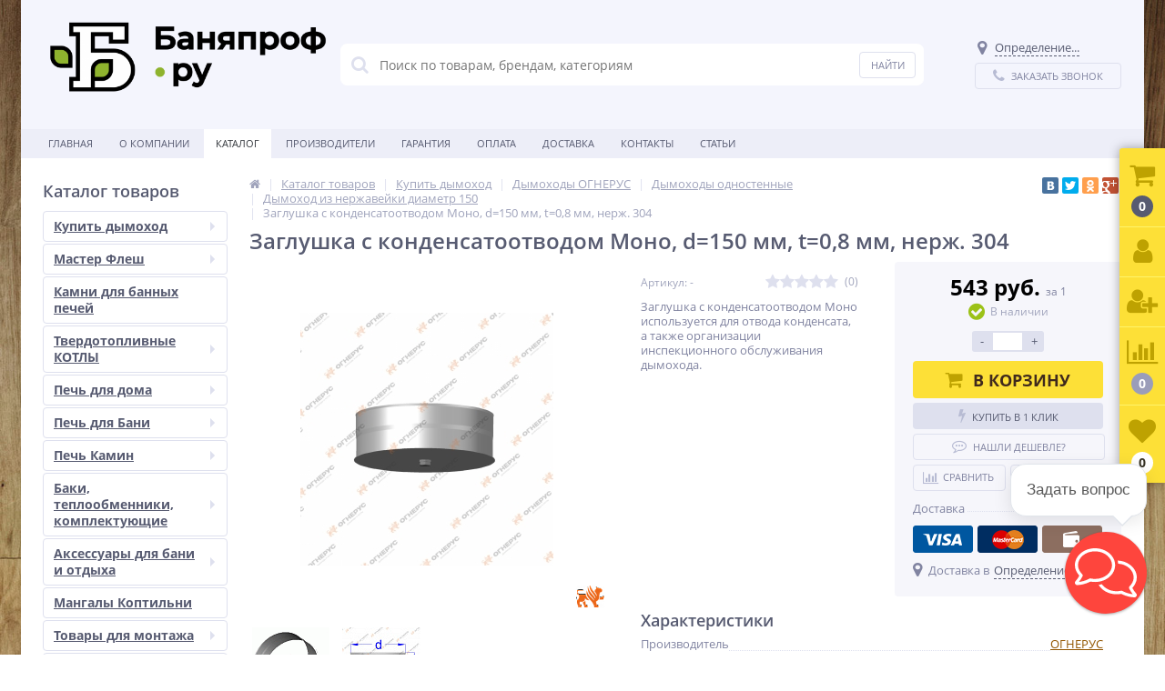

--- FILE ---
content_type: text/html; charset=utf-8
request_url: https://banyaprof.ru/catalog/diametr-150/zaglushka-s-kondensatootvodom-mono-d-150-mm-t-0-8-mm-nerzh-304/
body_size: 38573
content:
<!DOCTYPE html>
<html lang="ru">
<head>
<!-- Begin Talk-Me {literal} -->
<script>
    (function(){(function c(d,w,m,i) {
        window.supportAPIMethod = m;
        var s = d.createElement('script');
        s.id = 'supportScript'; 
        var id = '6bc9655e8d763f9428a758ade1789f30';
        s.src = (!i ? 'https://lcab.talk-me.ru/support/support.js' : 'https://static.site-chat.me/support/support.int.js') + '?h=' + id;
        s.onerror = i ? undefined : function(){c(d,w,m,true)};
        w[m] = w[m] || function(){(w[m].q = w[m].q || []).push(arguments);};
        (d.head || d.body).appendChild(s);
    })(document,window,'TalkMe')})();
</script>
<!-- {/literal} End Talk-Me -->
	<link rel="shortcut icon" type="image/x-icon" href="/bitrix/templates/elektro_flat/favicon.ico" />	
	<link rel="apple-touch-icon" sizes="57x57" href="/bitrix/templates/elektro_flat/images/apple-touch-icon-114.png" />
	<link rel="apple-touch-icon" sizes="114x114" href="/bitrix/templates/elektro_flat/images/apple-touch-icon-114.png" />
	<link rel="apple-touch-icon" sizes="72x72" href="/bitrix/templates/elektro_flat/images/apple-touch-icon-144.png" />
	<link rel="apple-touch-icon" sizes="144x144" href="/bitrix/templates/elektro_flat/images/apple-touch-icon-144.png" />
		<title>Купить Заглушка с конденсатоотводом  Моно, d=150 мм, t=0,8 мм, нерж. 304 с доставкой по лучшей цене | Интернет магазин banyaprof.ru</title>
	<meta http-equiv="Content-Type" content="text/html; charset=utf-8" />
<meta name="robots" content="index, follow" />
<meta name="keywords" content="Каталог товаров, цена, купить, оптом, розница, доставка,  интернет-магазин Banyaprof.r" />
<meta name="description" content="Купить Заглушка с конденсатоотводом  Моно, d=150 мм, t=0,8 мм, нерж. 304. Доставка. Лучшая цена." />
<link href="https://maxcdn.bootstrapcdn.com/font-awesome/4.7.0/css/font-awesome.min.css" type="text/css"  rel="stylesheet" />
<link href="https://fonts.googleapis.com/css?family=Open+Sans:400,300,600,700&subset=latin,cyrillic-ext" type="text/css"  rel="stylesheet" />
<link href="/bitrix/js/ui/design-tokens/dist/ui.design-tokens.min.css?171757053223463" type="text/css"  rel="stylesheet" />
<link href="/bitrix/js/ui/fonts/opensans/ui.font.opensans.min.css?16778369722320" type="text/css"  rel="stylesheet" />
<link href="/bitrix/js/main/popup/dist/main.popup.bundle.min.css?174616064626589" type="text/css"  rel="stylesheet" />
<link href="/bitrix/js/socialservices/css/ss.min.css?16778369534772" type="text/css"  rel="stylesheet" />
<link href="/bitrix/panel/main/popup.min.css?167783703220774" type="text/css"  rel="stylesheet" />
<link href="/bitrix/cache/css/s1/elektro_flat/template_fdfd76fc8113ed1c71c40db084d145dd/template_fdfd76fc8113ed1c71c40db084d145dd_v1.css?1746160712438108" type="text/css"  data-template-style="true" rel="stylesheet" />
<script>if(!window.BX)window.BX={};if(!window.BX.message)window.BX.message=function(mess){if(typeof mess==='object'){for(let i in mess) {BX.message[i]=mess[i];} return true;}};</script>
<script>(window.BX||top.BX).message({"JS_CORE_LOADING":"Загрузка...","JS_CORE_NO_DATA":"- Нет данных -","JS_CORE_WINDOW_CLOSE":"Закрыть","JS_CORE_WINDOW_EXPAND":"Развернуть","JS_CORE_WINDOW_NARROW":"Свернуть в окно","JS_CORE_WINDOW_SAVE":"Сохранить","JS_CORE_WINDOW_CANCEL":"Отменить","JS_CORE_WINDOW_CONTINUE":"Продолжить","JS_CORE_H":"ч","JS_CORE_M":"м","JS_CORE_S":"с","JSADM_AI_HIDE_EXTRA":"Скрыть лишние","JSADM_AI_ALL_NOTIF":"Показать все","JSADM_AUTH_REQ":"Требуется авторизация!","JS_CORE_WINDOW_AUTH":"Войти","JS_CORE_IMAGE_FULL":"Полный размер"});</script>

<script src="/bitrix/js/main/core/core.min.js?1746160655225353"></script>

<script>BX.Runtime.registerExtension({"name":"main.core","namespace":"BX","loaded":true});</script>
<script>BX.setJSList(["\/bitrix\/js\/main\/core\/core_ajax.js","\/bitrix\/js\/main\/core\/core_promise.js","\/bitrix\/js\/main\/polyfill\/promise\/js\/promise.js","\/bitrix\/js\/main\/loadext\/loadext.js","\/bitrix\/js\/main\/loadext\/extension.js","\/bitrix\/js\/main\/polyfill\/promise\/js\/promise.js","\/bitrix\/js\/main\/polyfill\/find\/js\/find.js","\/bitrix\/js\/main\/polyfill\/includes\/js\/includes.js","\/bitrix\/js\/main\/polyfill\/matches\/js\/matches.js","\/bitrix\/js\/ui\/polyfill\/closest\/js\/closest.js","\/bitrix\/js\/main\/polyfill\/fill\/main.polyfill.fill.js","\/bitrix\/js\/main\/polyfill\/find\/js\/find.js","\/bitrix\/js\/main\/polyfill\/matches\/js\/matches.js","\/bitrix\/js\/main\/polyfill\/core\/dist\/polyfill.bundle.js","\/bitrix\/js\/main\/core\/core.js","\/bitrix\/js\/main\/polyfill\/intersectionobserver\/js\/intersectionobserver.js","\/bitrix\/js\/main\/lazyload\/dist\/lazyload.bundle.js","\/bitrix\/js\/main\/polyfill\/core\/dist\/polyfill.bundle.js","\/bitrix\/js\/main\/parambag\/dist\/parambag.bundle.js"]);
</script>
<script>BX.Runtime.registerExtension({"name":"ui.dexie","namespace":"BX.Dexie3","loaded":true});</script>
<script>BX.Runtime.registerExtension({"name":"ls","namespace":"window","loaded":true});</script>
<script>BX.Runtime.registerExtension({"name":"fx","namespace":"window","loaded":true});</script>
<script>BX.Runtime.registerExtension({"name":"fc","namespace":"window","loaded":true});</script>
<script>BX.Runtime.registerExtension({"name":"pull.protobuf","namespace":"BX","loaded":true});</script>
<script>BX.Runtime.registerExtension({"name":"rest.client","namespace":"window","loaded":true});</script>
<script>(window.BX||top.BX).message({"pull_server_enabled":"Y","pull_config_timestamp":1599727792,"shared_worker_allowed":"Y","pull_guest_mode":"N","pull_guest_user_id":0,"pull_worker_mtime":1746160603});(window.BX||top.BX).message({"PULL_OLD_REVISION":"Для продолжения корректной работы с сайтом необходимо перезагрузить страницу."});</script>
<script>BX.Runtime.registerExtension({"name":"pull.client","namespace":"BX","loaded":true});</script>
<script>BX.Runtime.registerExtension({"name":"pull","namespace":"window","loaded":true});</script>
<script>BX.Runtime.registerExtension({"name":"jquery","namespace":"window","loaded":true});</script>
<script>BX.Runtime.registerExtension({"name":"ui.design-tokens","namespace":"window","loaded":true});</script>
<script>BX.Runtime.registerExtension({"name":"ui.fonts.opensans","namespace":"window","loaded":true});</script>
<script>BX.Runtime.registerExtension({"name":"main.popup","namespace":"BX.Main","loaded":true});</script>
<script>BX.Runtime.registerExtension({"name":"popup","namespace":"window","loaded":true});</script>
<script type="extension/settings" data-extension="currency.currency-core">{"region":"ru"}</script>
<script>BX.Runtime.registerExtension({"name":"currency.currency-core","namespace":"BX.Currency","loaded":true});</script>
<script>BX.Runtime.registerExtension({"name":"currency","namespace":"window","loaded":true});</script>
<script>BX.Runtime.registerExtension({"name":"main.pageobject","namespace":"window","loaded":true});</script>
<script>(window.BX||top.BX).message({"JS_CORE_LOADING":"Загрузка...","JS_CORE_NO_DATA":"- Нет данных -","JS_CORE_WINDOW_CLOSE":"Закрыть","JS_CORE_WINDOW_EXPAND":"Развернуть","JS_CORE_WINDOW_NARROW":"Свернуть в окно","JS_CORE_WINDOW_SAVE":"Сохранить","JS_CORE_WINDOW_CANCEL":"Отменить","JS_CORE_WINDOW_CONTINUE":"Продолжить","JS_CORE_H":"ч","JS_CORE_M":"м","JS_CORE_S":"с","JSADM_AI_HIDE_EXTRA":"Скрыть лишние","JSADM_AI_ALL_NOTIF":"Показать все","JSADM_AUTH_REQ":"Требуется авторизация!","JS_CORE_WINDOW_AUTH":"Войти","JS_CORE_IMAGE_FULL":"Полный размер"});</script>
<script>BX.Runtime.registerExtension({"name":"window","namespace":"window","loaded":true});</script>
<script>(window.BX||top.BX).message({"LANGUAGE_ID":"ru","FORMAT_DATE":"DD.MM.YYYY","FORMAT_DATETIME":"DD.MM.YYYY HH:MI:SS","COOKIE_PREFIX":"BITRIX_SM","SERVER_TZ_OFFSET":"10800","UTF_MODE":"Y","SITE_ID":"s1","SITE_DIR":"\/","USER_ID":"","SERVER_TIME":1769223344,"USER_TZ_OFFSET":0,"USER_TZ_AUTO":"Y","bitrix_sessid":"6a8032c3fb67b5444ad77679ede1f971"});</script>


<script  src="/bitrix/cache/js/s1/elektro_flat/kernel_main/kernel_main_v1.js?1746335201196377"></script>
<script src="/bitrix/js/ui/dexie/dist/dexie3.bundle.min.js?171757033488274"></script>
<script src="/bitrix/js/main/core/core_ls.min.js?17461606462683"></script>
<script src="/bitrix/js/main/core/core_frame_cache.min.js?174616064611132"></script>
<script src="/bitrix/js/pull/protobuf/protobuf.min.js?159853534976433"></script>
<script src="/bitrix/js/pull/protobuf/model.min.js?159853534914190"></script>
<script src="/bitrix/js/rest/client/rest.client.min.js?16778362809240"></script>
<script src="/bitrix/js/pull/client/pull.client.min.js?174616060449849"></script>
<script src="/bitrix/js/main/jquery/jquery-1.12.4.min.js?167783699097163"></script>
<script src="/bitrix/js/main/popup/dist/main.popup.bundle.min.js?174616064665924"></script>
<script src="https://api-maps.yandex.ru/2.0/?load=package.standard&lang=ru-RU"></script>
<script src="/bitrix/js/main/cphttprequest.js?15598058616104"></script>
<script src="/bitrix/js/currency/currency-core/dist/currency-core.bundle.min.js?17175704804569"></script>
<script src="/bitrix/js/currency/core_currency.min.js?1717570480835"></script>
<script src="/bitrix/js/socialservices/ss.js?15598058601419"></script>
<script>BX.setJSList(["\/bitrix\/js\/main\/core\/core_fx.js","\/bitrix\/js\/main\/pageobject\/pageobject.js","\/bitrix\/js\/main\/core\/core_window.js","\/bitrix\/js\/main\/session.js","\/bitrix\/js\/main\/date\/main.date.js","\/bitrix\/js\/main\/core\/core_date.js","\/bitrix\/js\/main\/utils.js","\/bitrix\/js\/main\/dd.js","\/bitrix\/js\/main\/core\/core_uf.js","\/bitrix\/js\/main\/core\/core_dd.js","\/bitrix\/js\/main\/core\/core_tooltip.js","\/bitrix\/templates\/elektro_flat\/components\/bitrix\/catalog\/.default\/bitrix\/catalog.element\/.default\/script.js","\/bitrix\/components\/altop\/geolocation.delivery\/templates\/.default\/script.js","\/bitrix\/components\/altop\/catalog.reviews.list\/templates\/.default\/script.js","\/bitrix\/templates\/elektro_flat\/components\/bitrix\/catalog.section\/filtered\/script.js","\/bitrix\/templates\/elektro_flat\/js\/jquery.cookie.js","\/bitrix\/templates\/elektro_flat\/js\/moremenu.js","\/bitrix\/templates\/elektro_flat\/js\/jquery.inputmask.bundle.min.js","\/bitrix\/templates\/elektro_flat\/js\/anythingslider\/jquery.easing.1.2.js","\/bitrix\/templates\/elektro_flat\/js\/anythingslider\/jquery.anythingslider.min.js","\/bitrix\/templates\/elektro_flat\/js\/custom-forms\/jquery.custom-forms.js","\/bitrix\/templates\/elektro_flat\/js\/fancybox\/jquery.fancybox-1.3.1.pack.js","\/bitrix\/templates\/elektro_flat\/js\/spectrum\/spectrum.js","\/bitrix\/templates\/elektro_flat\/js\/countUp.min.js","\/bitrix\/templates\/elektro_flat\/js\/countdown\/jquery.plugin.js","\/bitrix\/templates\/elektro_flat\/js\/countdown\/jquery.countdown.js","\/bitrix\/templates\/elektro_flat\/js\/slick.js","\/bitrix\/templates\/elektro_flat\/js\/main.js","\/bitrix\/templates\/elektro_flat\/script.js","\/bitrix\/components\/altop\/search.title\/script.js","\/bitrix\/components\/altop\/search.title\/templates\/.default\/script.js","\/bitrix\/templates\/elektro_flat\/components\/altop\/geolocation\/template1\/script.js","\/bitrix\/templates\/elektro_flat\/components\/bitrix\/sale.basket.basket.line\/.default\/script.js","\/bitrix\/templates\/elektro_flat\/components\/bitrix\/socserv.auth.form\/icons\/script.js"]);</script>
<script>BX.setCSSList(["\/bitrix\/templates\/elektro_flat\/colors.css","\/bitrix\/templates\/elektro_flat\/js\/anythingslider\/slider.css","\/bitrix\/templates\/elektro_flat\/js\/custom-forms\/custom-forms.css","\/bitrix\/templates\/elektro_flat\/js\/fancybox\/jquery.fancybox-1.3.1.css","\/bitrix\/templates\/elektro_flat\/js\/spectrum\/spectrum.css","\/bitrix\/components\/altop\/search.title\/templates\/.default\/style.css","\/bitrix\/templates\/elektro_flat\/styles.css","\/bitrix\/templates\/elektro_flat\/template_styles.css","\/bitrix\/templates\/elektro_flat\/custom.css"]);</script>
<script>
					(function () {
						"use strict";

						var counter = function ()
						{
							var cookie = (function (name) {
								var parts = ("; " + document.cookie).split("; " + name + "=");
								if (parts.length == 2) {
									try {return JSON.parse(decodeURIComponent(parts.pop().split(";").shift()));}
									catch (e) {}
								}
							})("BITRIX_CONVERSION_CONTEXT_s1");

							if (cookie && cookie.EXPIRE >= BX.message("SERVER_TIME"))
								return;

							var request = new XMLHttpRequest();
							request.open("POST", "/bitrix/tools/conversion/ajax_counter.php", true);
							request.setRequestHeader("Content-type", "application/x-www-form-urlencoded");
							request.send(
								"SITE_ID="+encodeURIComponent("s1")+
								"&sessid="+encodeURIComponent(BX.bitrix_sessid())+
								"&HTTP_REFERER="+encodeURIComponent(document.referrer)
							);
						};

						if (window.frameRequestStart === true)
							BX.addCustomEvent("onFrameDataReceived", counter);
						else
							BX.ready(counter);
					})();
				</script>
<meta name='viewport' content='width=device-width, initial-scale=1.0' />

		<script type='text/javascript'>
			$(function() {
				$.countdown.regionalOptions['ru'] = {
					labels: ['лет', 'месяцев', 'недель', 'дней', 'часов', 'мин.', 'сек.'],
					labels1: ['год', 'месяц', 'неделя', 'день', 'час', 'мин.', 'сек.'],
					labels2: ['года', 'месяца', 'недели', 'дня', 'часа', 'мин.', 'сек.'],
					compactLabels: ['л', 'м', 'н', 'д'],
					compactLabels1: ['г', 'м', 'н', 'д'],
					whichLabels: function(amount) {
						var units = amount % 10;
						var tens = Math.floor((amount % 100) / 10);
						return (amount == 1 ? 1 : (units >= 2 && units <= 4 && tens != 1 ? 2 : (units == 1 && tens != 1 ? 1 : 0)));
					},
					digits: ['0', '1', '2', '3', '4', '5', '6', '7', '8', '9'],
					timeSeparator: ':',
					isRTL: false
				};
				$.countdown.setDefaults($.countdown.regionalOptions['ru']);
			});
		</script>
	
<script>var ajaxMessages = {wait:"Загрузка..."}</script>
<meta property='og:title' content='Заглушка с конденсатоотводом  Моно, d=150 мм, t=0,8 мм, нерж. 304' />
<meta property='og:description' content='
	 Заглушка с конденсатоотводом Моно используется для отвода конденсата, а также организации инспекционного обслуживания дымохода.&nbsp;
' />
<meta property='og:url' content='/catalog/diametr-150/zaglushka-s-kondensatootvodom-mono-d-150-mm-t-0-8-mm-nerzh-304/' />
<meta property='og:image' content='/upload/iblock/520/52095004c508b335e9c14b71f6d0ed18.jpg' />
<meta property='og:image' content='/upload/iblock/959/95926d49b123f71d400762fea602170d.gif' />
<meta property='og:image' content='/upload/iblock/2f9/2f9eda323ac37e7ab8b8b702808845e6.jpg' />



<script  src="/bitrix/cache/js/s1/elektro_flat/template_a0db6f23801bba5158f75c8f4bbb108e/template_a0db6f23801bba5158f75c8f4bbb108e_v1.js?1746160712372734"></script>
<script  src="/bitrix/cache/js/s1/elektro_flat/page_d7c5729998faff45381a3c665412fff6/page_d7c5729998faff45381a3c665412fff6_v1.js?174616071489047"></script>
<script  src="/bitrix/cache/js/s1/elektro_flat/default_61e442cb04f355a0acf543b4fdcc93ff/default_61e442cb04f355a0acf543b4fdcc93ff_v1.js?1746160712865"></script>
<script>var _ba = _ba || []; _ba.push(["aid", "98b9d5d8edbee91f6924894bace80560"]); _ba.push(["host", "banyaprof.ru"]); (function() {var ba = document.createElement("script"); ba.type = "text/javascript"; ba.async = true;ba.src = (document.location.protocol == "https:" ? "https://" : "http://") + "bitrix.info/ba.js";var s = document.getElementsByTagName("script")[0];s.parentNode.insertBefore(ba, s);})();</script>


	
</head>
<body>

		<!--'start_frame_cache_iPbi6c'--><!--'end_frame_cache_iPbi6c'-->	<div class="bx-panel">
			</div>
	<div class="bx-include-empty">
			</div>
	<div class="body clvr" style='background-color:#edeef8;'>
		<div class="page-wrapper bg-repeat-x bg-repeat-y bg-fixed" style="background-image: url('/upload/altop.elektroinstrument/668/6687c6ef9880fa8ae463cc4e10960ebc.jpg')">
							<div class="center outer">
						
			<header>
				<div class="center inner">
					<div class="header_1">
						<div class="logo">
							<p style="text-align: left;">
 <a href="http://banyaprof.ru/"><img width="307" alt="Баня проф" src="/upload/medialibrary/f98/f9853d57449b5713053eda7111eb991a.png" height="80" title="Баняпроф.ру"></a><br>
</p>						</div>
					</div>
					<div class="header_2">
							<div id="altop_search" class="form-box">
		<form action="/catalog/">
			<i class="fa fa-search"></i>
			<input type="text" name="q" id="title-search-input" class="" maxlength="50" autocomplete="off" placeholder="Поиск по товарам, брендам, категориям" value="" />
			<input type="submit" name="submit" class="" value="Найти" />
		</form>
	</div>

<script type="text/javascript">
	var jsControl = new JCTitleSearch({
		'WAIT_IMAGE': '/bitrix/themes/.default/images/wait.gif',
		'AJAX_PAGE' : '/catalog/diametr-150/zaglushka-s-kondensatootvodom-mono-d-150-mm-t-0-8-mm-nerzh-304/',
		'CONTAINER_ID': 'altop_search',
		'INPUT_ID': 'title-search-input',
		'MIN_QUERY_LEN': 3
	});
</script> 					</div>
					<div class="header_3">
						<div class="schedule">
													</div>
					</div>
					<div class="header_4">
						<div class="contacts">
							<!--'start_frame_cache_geolocation'-->	<div id="geolocation" class="geolocation">
		<a id="geolocationChangeCity" class="geolocation__link" href="javascript:void(0);"><i class="fa fa-map-marker" aria-hidden="true"></i><span class="geolocation__value">Определение...</span></a>
	</div>
	<div class="telephone"></div>

	<script type="text/javascript">
		//JS_MESSAGE//
		BX.message({		
			GEOLOCATION_POSITIONING: "Определение...",
			GEOLOCATION_NOT_DEFINED: "Не определен",
			GEOLOCATION_YOUR_CITY: "Ваш город",
			GEOLOCATION_YES: "Да",
			GEOLOCATION_CHANGE_CITY: "Выбрать другой город",
			GEOLOCATION_POPUP_WINDOW_TITLE: "Ваш регион доставки",
			GEOLOCATION_COMPONENT_PATH: "/bitrix/components/altop/geolocation",
			GEOLOCATION_COMPONENT_TEMPLATE: "/bitrix/templates/elektro_flat/components/altop/geolocation/template1",		
			GEOLOCATION_PARAMS: '[base64],,',		
			GEOLOCATION_SHOW_CONFIRM: "N"
		});
		
		//GEOLOCATION//
					ymaps.ready(BX.Geolocation);
		
		//CHANGE_CITY//
		BX.bind(BX("geolocationChangeCity"), "click", BX.delegate(BX.CityChange, BX));
	</script>
<!--'end_frame_cache_geolocation'-->							<a id="callbackAnch" class="btn_buy apuo callback_anch" href="javascript:void(0)"><span class="cont"><i class="fa fa-phone"></i><span class="text">Заказать звонок</span></span></a>
						</div>
					</div>
				</div>
			</header>
							<div class="top-menu">
					<div class="center inner">
						
<div class="store-horizontal-wrap">
	<ul class="store-horizontal">
		<li><a href="/">Главная</a></li>
							<li class="dropdown">
						<a href="/about/">О Компании</a>
						<ul class="dropdown-menu">
									<li>
						<a href="/about/certificates/">Сертификаты и лицензии</a>
					</li>
									<li>
						<a href="/about/details/">Реквизиты</a>
					</li>
				</ul></li>					<li class='active'>
						<a >Каталог</a>
					</li>
									<li>
						<a href="/vendors/">Производители</a>
					</li>
									<li>
						<a href="/warranty/">Гарантия</a>
					</li>
									<li>
						<a href="/payments/">Оплата</a>
					</li>
									<li>
						<a href="/delivery/">Доставка</a>
					</li>
									<li>
						<a href="/contacts/">Контакты</a>
					</li>
									<li>
						<a href="/reviews/">Статьи</a>
					</li>
					</ul>
</div>

<script type="text/javascript">
	//<![CDATA[
	$(function() {
		//MOREMENU//
		$(".top-menu ul.store-horizontal").moreMenu();

		//DROPDOWN//	
		$(".top-menu ul.store-horizontal .dropdown:not(.more)").on({		
			mouseenter: function() {
				var menu = $(this).closest(".store-horizontal"),
					menuWidth = menu.outerWidth(),
					menuLeft = menu.offset().left,
					menuRight = menuLeft + menuWidth,
					isParentDropdownMenu = $(this).closest(".dropdown-menu"),					
					dropdownMenu = $(this).children(".dropdown-menu"),
					dropdownMenuWidth = dropdownMenu.outerWidth(),					
					dropdownMenuLeft = isParentDropdownMenu.length > 0 ? $(this).offset().left + $(this).outerWidth() : $(this).offset().left,
					dropdownMenuRight = dropdownMenuLeft + dropdownMenuWidth;
				if(dropdownMenuRight > menuRight) {
					if(isParentDropdownMenu.length > 0) {
						dropdownMenu.css({"left": "auto", "right": "100%"});
					} else {
						dropdownMenu.css({"right": "0"});
					}
				}
				$(this).children(".dropdown-menu").stop(true, true).delay(200).fadeIn(150);
			},
			mouseleave: function() {
				$(this).children(".dropdown-menu").stop(true, true).delay(200).fadeOut(150);
			}
		});
	});
	//]]>
</script>					</div>
				</div>
						<div class="top_panel">
				<div class="center inner">
					<div class="panel_1">
						
<ul class="section-vertical">
	<li>
		<a href="javascript:void(0)" class="showsection"><i class="fa fa-bars"></i><span>Каталог</span></a>
		<div class="catalog-section-list" style="display:none;">
							<div class="catalog-section">
											<div class="catalog-section-title" style="margin:0px 0px 4px 0px;">
							<a href="/catalog/kupit-dymokhod/">Купить дымоход </a>
															<span class="showsectionchild"><i class="fa fa-minus"></i><i class="fa fa-plus"></i><i class="fa fa-minus-circle"></i><i class="fa fa-plus-circle"></i></span>
													</div>
											<div class="catalog-section-childs" style="display:none;">
															<div class="catalog-section-child">
									<a href="/catalog/dymokhody/" title="Дымоходы ОГНЕРУС">
										<span class="child">
											<span class="image">
																									<img src="/upload/resize_cache/iblock/015/50_50_1/0152a4d2681bb3d5d3a52b7db40c112f.jpg" width="50" height="35" alt="Дымоходы ОГНЕРУС" />
																							</span>
											<span class="text-cont">
												<span class="text">Дымоходы ОГНЕРУС</span>
											</span>
										</span>
									</a>
								</div>
															<div class="catalog-section-child">
									<a href="/catalog/dymokhody-kompanii-umk/" title="Дымоходы УМК">
										<span class="child">
											<span class="image">
																									<img src="/upload/resize_cache/iblock/a5c/50_50_1/a5cf60f5ec03a648594d1a7c23b07e9b.jpg" width="50" height="19" alt="Дымоходы УМК" />
																							</span>
											<span class="text-cont">
												<span class="text">Дымоходы УМК</span>
											</span>
										</span>
									</a>
								</div>
															<div class="catalog-section-child">
									<a href="/catalog/dymokhody-kompanii-ferrum/" title="Дымоходы Феррум">
										<span class="child">
											<span class="image">
																									<img src="/upload/resize_cache/iblock/960/50_50_1/960264cd83ad62d88d005179d68650c3.png" width="50" height="23" alt="Дымоходы Феррум" />
																							</span>
											<span class="text-cont">
												<span class="text">Дымоходы Феррум</span>
											</span>
										</span>
									</a>
								</div>
															<div class="catalog-section-child">
									<a href="/catalog/dymokhody-baki-dlya-vody/" title="Бюджетные дымоходы Везувий">
										<span class="child">
											<span class="image">
																									<img src="/upload/resize_cache/iblock/a0d/50_50_1/a0dd800a787f29001b4244433e68f6d4.png" width="50" height="17" alt="Бюджетные дымоходы Везувий" />
																							</span>
											<span class="text-cont">
												<span class="text">Бюджетные дымоходы Везувий</span>
											</span>
										</span>
									</a>
								</div>
														<div class="clr"></div>
						</div>
									</div>			
							<div class="catalog-section">
											<div class="catalog-section-title" style="margin:0px 0px 4px 0px;">
							<a href="/catalog/master-flesh/">Мастер Флеш</a>
															<span class="showsectionchild"><i class="fa fa-minus"></i><i class="fa fa-plus"></i><i class="fa fa-minus-circle"></i><i class="fa fa-plus-circle"></i></span>
													</div>
											<div class="catalog-section-childs" style="display:none;">
															<div class="catalog-section-child">
									<a href="/catalog/master-flesh-dlya-uglovoy-krovli-ot-10-do-45-gradusov/" title="Мастер-флеш Угловой от 10 до 45 градусов">
										<span class="child">
											<span class="image">
																									<img src="/upload/resize_cache/iblock/6cc/50_50_1/6cc709be95180ac2d057cdec59ed773f.jpg" width="50" height="36" alt="Мастер-флеш Угловой от 10 до 45 градусов" />
																							</span>
											<span class="text-cont">
												<span class="text">Мастер-флеш Угловой от 10 до 45 градусов</span>
											</span>
										</span>
									</a>
								</div>
															<div class="catalog-section-child">
									<a href="/catalog/master-flesh-profi-dlya-uglovoy-krovli-ot-10-do-45-gradusov/" title=" Мастер-флеш Профи от 10 до 45 градусов">
										<span class="child">
											<span class="image">
																									<img src="/upload/resize_cache/iblock/bd8/50_50_1/bd8fcf599fc2414c45a2d68d27b74bf5.jpg" width="50" height="28" alt=" Мастер-флеш Профи от 10 до 45 градусов" />
																							</span>
											<span class="text-cont">
												<span class="text"> Мастер-флеш Профи от 10 до 45 градусов</span>
											</span>
										</span>
									</a>
								</div>
															<div class="catalog-section-child">
									<a href="/catalog/master-flesh-kombi-ot-0-do-45-gradusov/" title="Мастер флеш КОМБИ от 0 до 45 градусов">
										<span class="child">
											<span class="image">
																									<img src="/upload/resize_cache/iblock/1c0/50_50_1/1c0599425480232af67b560f08a959e8.png" width="50" height="29" alt="Мастер флеш КОМБИ от 0 до 45 градусов" />
																							</span>
											<span class="text-cont">
												<span class="text">Мастер флеш КОМБИ от 0 до 45 градусов</span>
											</span>
										</span>
									</a>
								</div>
															<div class="catalog-section-child">
									<a href="/catalog/master-flesh-ultraugol-125-280-silikon-flanets-580kh580-mm/" title="Мастер Флеш Ультраугол Ø125-280, СИЛИКОН, фланец 580х580 мм">
										<span class="child">
											<span class="image">
																									<img src="/upload/resize_cache/iblock/b03/50_50_1/b032e8246b012f3176b27972c11c7264.jpg" width="50" height="33" alt="Мастер Флеш Ультраугол Ø125-280, СИЛИКОН, фланец 580х580 мм" />
																							</span>
											<span class="text-cont">
												<span class="text">Мастер Флеш Ультраугол Ø125-280, СИЛИКОН, фланец 580х580 мм</span>
											</span>
										</span>
									</a>
								</div>
															<div class="catalog-section-child">
									<a href="/catalog/master-flesh-dlya-pryamoy-krovli/" title="Мастер-флеш для прямой кровли от 0 до 20 градусов">
										<span class="child">
											<span class="image">
																									<img src="/upload/resize_cache/iblock/cea/50_50_1/ceaed42b9f79b23e60490e2e69d5ef7d.jpg" width="50" height="38" alt="Мастер-флеш для прямой кровли от 0 до 20 градусов" />
																							</span>
											<span class="text-cont">
												<span class="text">Мастер-флеш для прямой кровли от 0 до 20 градусов</span>
											</span>
										</span>
									</a>
								</div>
														<div class="clr"></div>
						</div>
									</div>			
							<div class="catalog-section">
											<div class="catalog-section-title" style="margin:0px 0px 2px 0px;">
							<a href="/catalog/kamni-dlya-bannykh-pechey/">Камни для банных печей</a>
													</div>
									</div>			
							<div class="catalog-section">
											<div class="catalog-section-title" style="margin:0px 0px 4px 0px;">
							<a href="/catalog/tverdotoplivnye-kotly-1/">Твердотопливные КОТЛЫ </a>
															<span class="showsectionchild"><i class="fa fa-minus"></i><i class="fa fa-plus"></i><i class="fa fa-minus-circle"></i><i class="fa fa-plus-circle"></i></span>
													</div>
											<div class="catalog-section-childs" style="display:none;">
															<div class="catalog-section-child">
									<a href="/catalog/kotly-otopitelnye-stoker/" title="Котлы Ермак">
										<span class="child">
											<span class="image">
																									<img src="/upload/resize_cache/iblock/f7c/50_50_1/f7ca62dc0f8a4bd452714c01af799a70.jpg" width="50" height="44" alt="Котлы Ермак" />
																							</span>
											<span class="text-cont">
												<span class="text">Котлы Ермак</span>
											</span>
										</span>
									</a>
								</div>
															<div class="catalog-section-child">
									<a href="/catalog/otopitelnye-kotly-dlya-doma/" title="Котлы ТЕРМОКРАФТ">
										<span class="child">
											<span class="image">
																									<img src="/upload/resize_cache/iblock/d2d/50_50_1/d2dd9ca0317d5e84e45d68e5fc1043c4.png" width="43" height="50" alt="Котлы ТЕРМОКРАФТ" />
																							</span>
											<span class="text-cont">
												<span class="text">Котлы ТЕРМОКРАФТ</span>
											</span>
										</span>
									</a>
								</div>
															<div class="catalog-section-child">
									<a href="/catalog/kotel-dlya-doma-kompanii-nmk/" title="Котел для дома НМК">
										<span class="child">
											<span class="image">
																									<img src="/upload/resize_cache/iblock/8cd/50_50_1/8cd243b0e466d4a083fc43fccd92ea0f.jpg" width="49" height="50" alt="Котел для дома НМК" />
																							</span>
											<span class="text-cont">
												<span class="text">Котел для дома НМК</span>
											</span>
										</span>
									</a>
								</div>
															<div class="catalog-section-child">
									<a href="/catalog/greivari1/" title="Greivari">
										<span class="child">
											<span class="image">
																									<img src="/upload/resize_cache/iblock/1e1/50_50_1/1e1f30e4f924b6d75359cf1bf370a422.jpg" width="39" height="50" alt="Greivari" />
																							</span>
											<span class="text-cont">
												<span class="text">Greivari</span>
											</span>
										</span>
									</a>
								</div>
															<div class="catalog-section-child">
									<a href="/catalog/zota1/" title="Zota">
										<span class="child">
											<span class="image">
																									<img src="/upload/resize_cache/iblock/bcc/50_50_1/bcc78c69a1fa1da85df22764971915b0.png" width="50" height="50" alt="Zota" />
																							</span>
											<span class="text-cont">
												<span class="text">Zota</span>
											</span>
										</span>
									</a>
								</div>
															<div class="catalog-section-child">
									<a href="/catalog/dop-komplektatsiya/" title="Доп. комплектация">
										<span class="child">
											<span class="image">
																									<img src="/upload/resize_cache/iblock/94c/50_50_1/94c46fa43fb18cc2d208e3d026f4ff2f.jpg" width="50" height="50" alt="Доп. комплектация" />
																							</span>
											<span class="text-cont">
												<span class="text">Доп. комплектация</span>
											</span>
										</span>
									</a>
								</div>
															<div class="catalog-section-child">
									<a href="/catalog/konvektika/" title="Конвектика">
										<span class="child">
											<span class="image">
																									<img src="/upload/resize_cache/iblock/ffd/50_50_1/ffd9ee5234f2b97d3ff58b99f7689a9a.jpg" width="50" height="50" alt="Конвектика" />
																							</span>
											<span class="text-cont">
												<span class="text">Конвектика</span>
											</span>
										</span>
									</a>
								</div>
															<div class="catalog-section-child">
									<a href="/catalog/kotel-dlya-otopleniya-kompanii-raduga/" title="Котел РАДУГА">
										<span class="child">
											<span class="image">
																									<img src="/upload/resize_cache/iblock/568/50_50_1/568a530d5a866c8fe9d9a5a042c01f42.jpg" width="50" height="50" alt="Котел РАДУГА" />
																							</span>
											<span class="text-cont">
												<span class="text">Котел РАДУГА</span>
											</span>
										</span>
									</a>
								</div>
															<div class="catalog-section-child">
									<a href="/catalog/kotly-elektricheskie/" title="Котлы электрические">
										<span class="child">
											<span class="image">
																									<img src="/upload/resize_cache/iblock/965/50_50_1/965907403726c3b2da846d037f38eb20.jpg" width="38" height="50" alt="Котлы электрические" />
																							</span>
											<span class="text-cont">
												<span class="text">Котлы электрические</span>
											</span>
										</span>
									</a>
								</div>
														<div class="clr"></div>
						</div>
									</div>			
							<div class="catalog-section">
											<div class="catalog-section-title" style="margin:0px 0px 4px 0px;">
							<a href="/catalog/pech-dlya-doma/">Печь для дома</a>
															<span class="showsectionchild"><i class="fa fa-minus"></i><i class="fa fa-plus"></i><i class="fa fa-minus-circle"></i><i class="fa fa-plus-circle"></i></span>
													</div>
											<div class="catalog-section-childs" style="display:none;">
															<div class="catalog-section-child">
									<a href="/catalog/pechi-otopitelnye-drovyanye-/" title="Печи ЕРМАК">
										<span class="child">
											<span class="image">
																									<img src="/upload/resize_cache/iblock/a97/50_50_1/a97c0569ffefc48679ce29f2cf0276e6.gif" width="45" height="50" alt="Печи ЕРМАК" />
																							</span>
											<span class="text-cont">
												<span class="text">Печи ЕРМАК</span>
											</span>
										</span>
									</a>
								</div>
															<div class="catalog-section-child">
									<a href="/catalog/greivari/" title="Greivari">
										<span class="child">
											<span class="image">
																									<img src="/upload/resize_cache/iblock/9ab/50_50_1/xerrv0q0ycvdac2d8oqrvcs7x2jqrrdr.png" width="38" height="50" alt="Greivari" />
																							</span>
											<span class="text-cont">
												<span class="text">Greivari</span>
											</span>
										</span>
									</a>
								</div>
															<div class="catalog-section-child">
									<a href="/catalog/brandenburg/" title="Бранденбург">
										<span class="child">
											<span class="image">
																									<img src="/upload/resize_cache/iblock/d63/50_50_1/zyvq6fmsuwnr2zai1w5afv1jyajpye38.png" width="50" height="50" alt="Бранденбург" />
																							</span>
											<span class="text-cont">
												<span class="text">Бранденбург</span>
											</span>
										</span>
									</a>
								</div>
															<div class="catalog-section-child">
									<a href="/catalog/vezuviy/" title="Везувий">
										<span class="child">
											<span class="image">
																									<img src="/upload/resize_cache/iblock/a28/50_50_1/0shoaa64ibwdb82py2whr2upnj3zc285.png" width="50" height="50" alt="Везувий" />
																							</span>
											<span class="text-cont">
												<span class="text">Везувий</span>
											</span>
										</span>
									</a>
								</div>
															<div class="catalog-section-child">
									<a href="/catalog/gazogeneratornye-pechi-aogt/" title="Газогенераторные печи АОГТ">
										<span class="child">
											<span class="image">
																									<img src="/upload/resize_cache/iblock/ab2/50_50_1/c6ouu65skzqepy6apig7z4czjckcj9vr.png" width="50" height="50" alt="Газогенераторные печи АОГТ" />
																							</span>
											<span class="text-cont">
												<span class="text">Газогенераторные печи АОГТ</span>
											</span>
										</span>
									</a>
								</div>
															<div class="catalog-section-child">
									<a href="/catalog/pechi-kompanii-nmk/" title="Печи НМК">
										<span class="child">
											<span class="image">
																									<img src="/upload/resize_cache/iblock/6c2/50_50_1/6c209d2f7314eb1b07c90872d844d1b7.jpg" width="50" height="50" alt="Печи НМК" />
																							</span>
											<span class="text-cont">
												<span class="text">Печи НМК</span>
											</span>
										</span>
									</a>
								</div>
															<div class="catalog-section-child">
									<a href="/catalog/pechi-kompanii-raduga/" title="Печи Радуга">
										<span class="child">
											<span class="image">
																									<img src="/upload/resize_cache/iblock/497/50_50_1/49756cdd1a3298be316609d958f44d3c.jpg" width="50" height="50" alt="Печи Радуга" />
																							</span>
											<span class="text-cont">
												<span class="text">Печи Радуга</span>
											</span>
										</span>
									</a>
								</div>
															<div class="catalog-section-child">
									<a href="/catalog/pechi-dlya-doma-i-dachi/" title="Печи ТЕРМОКРАФ">
										<span class="child">
											<span class="image">
																									<img src="/upload/resize_cache/iblock/9c2/50_50_1/9c2f8bfe54c6e7acc33db842612168cc.png" width="38" height="50" alt="Печи ТЕРМОКРАФ" />
																							</span>
											<span class="text-cont">
												<span class="text">Печи ТЕРМОКРАФ</span>
											</span>
										</span>
									</a>
								</div>
															<div class="catalog-section-child">
									<a href="/catalog/termofor-konvektika/" title="Термофор (Конвектика)">
										<span class="child">
											<span class="image">
																									<img src="/upload/resize_cache/iblock/7bd/50_50_1/lhes1zjazqhh1psuqdjlrfl9hzqe5adb.png" width="36" height="50" alt="Термофор (Конвектика)" />
																							</span>
											<span class="text-cont">
												<span class="text">Термофор (Конвектика)</span>
											</span>
										</span>
									</a>
								</div>
														<div class="clr"></div>
						</div>
									</div>			
							<div class="catalog-section">
											<div class="catalog-section-title" style="margin:0px 0px 4px 0px;">
							<a href="/catalog/pech-dlya-bani/">Печь для Бани</a>
															<span class="showsectionchild"><i class="fa fa-minus"></i><i class="fa fa-plus"></i><i class="fa fa-minus-circle"></i><i class="fa fa-plus-circle"></i></span>
													</div>
											<div class="catalog-section-childs" style="display:none;">
															<div class="catalog-section-child">
									<a href="/catalog/pechi-bannye-drovyanye/" title="Банные печи Ермак">
										<span class="child">
											<span class="image">
																									<img src="/upload/resize_cache/iblock/1be/50_50_1/1bec2ab6bbc93b3fb27b87b9000070bb.jpg" width="50" height="50" alt="Банные печи Ермак" />
																							</span>
											<span class="text-cont">
												<span class="text">Банные печи Ермак</span>
											</span>
										</span>
									</a>
								</div>
															<div class="catalog-section-child">
									<a href="/catalog/bannye-pechi-kompanii-berezka/" title="Банные печи Березка">
										<span class="child">
											<span class="image">
																									<img src="/upload/resize_cache/iblock/e50/50_50_1/e502287a70cca021b5d26b1d9c6a7fb5.png" width="38" height="50" alt="Банные печи Березка" />
																							</span>
											<span class="text-cont">
												<span class="text">Банные печи Березка</span>
											</span>
										</span>
									</a>
								</div>
															<div class="catalog-section-child">
									<a href="/catalog/bannye-pechi-kompanii-nmk/" title="Банные печи НМК">
										<span class="child">
											<span class="image">
																									<img src="/upload/resize_cache/iblock/4a6/50_50_1/4a6af671e95821ee6edb92d1438046e8.jpg" width="49" height="50" alt="Банные печи НМК" />
																							</span>
											<span class="text-cont">
												<span class="text">Банные печи НМК</span>
											</span>
										</span>
									</a>
								</div>
															<div class="catalog-section-child">
									<a href="/catalog/bannye-pechi-ot-kompanii-raduga/" title="Банные печи РАДУГА">
										<span class="child">
											<span class="image">
																									<img src="/upload/resize_cache/iblock/b6e/50_50_1/b6ea646ba4a2c5f992f4f8a1440b786b.jpg" width="50" height="50" alt="Банные печи РАДУГА" />
																							</span>
											<span class="text-cont">
												<span class="text">Банные печи РАДУГА</span>
											</span>
										</span>
									</a>
								</div>
															<div class="catalog-section-child">
									<a href="/catalog/bannye-pechi-/" title="Банные печи ТЕРМОКРАФТ">
										<span class="child">
											<span class="image">
																									<img src="/upload/resize_cache/iblock/de0/50_50_1/de08f8d7297803179e12a092dd8950db.png" width="44" height="50" alt="Банные печи ТЕРМОКРАФТ" />
																							</span>
											<span class="text-cont">
												<span class="text">Банные печи ТЕРМОКРАФТ</span>
											</span>
										</span>
									</a>
								</div>
															<div class="catalog-section-child">
									<a href="/catalog/gazodrovyannye-pechi/" title="Газодровянные печи">
										<span class="child">
											<span class="image">
																									<img src="/upload/resize_cache/iblock/06f/50_50_1/06fc4f71ddb0e391d539e09be04ff219.jpg" width="46" height="50" alt="Газодровянные печи" />
																							</span>
											<span class="text-cont">
												<span class="text">Газодровянные печи</span>
											</span>
										</span>
									</a>
								</div>
															<div class="catalog-section-child">
									<a href="/catalog/pechi-greivari/" title="Печи Greivari">
										<span class="child">
											<span class="image">
																									<img src="/upload/resize_cache/iblock/b97/50_50_1/b97163c9fad10eb4d705fb2343932590.png" width="40" height="50" alt="Печи Greivari" />
																							</span>
											<span class="text-cont">
												<span class="text">Печи Greivari</span>
											</span>
										</span>
									</a>
								</div>
															<div class="catalog-section-child">
									<a href="/catalog/pechi-harvia1/" title="Печи Harvia">
										<span class="child">
											<span class="image">
																									<img src="/upload/resize_cache/iblock/f1b/50_50_1/f1bd7fa575f7705ec9aafb0796c51a13.jpeg" width="37" height="50" alt="Печи Harvia" />
																							</span>
											<span class="text-cont">
												<span class="text">Печи Harvia</span>
											</span>
										</span>
									</a>
								</div>
															<div class="catalog-section-child">
									<a href="/catalog/pechi-vezuviy/" title="Печи Везувий">
										<span class="child">
											<span class="image">
																									<img src="/upload/resize_cache/iblock/493/50_50_1/493f9ef5b1fd28e9b1721cdcbe263e8e.jpg" width="42" height="50" alt="Печи Везувий" />
																							</span>
											<span class="text-cont">
												<span class="text">Печи Везувий</span>
											</span>
										</span>
									</a>
								</div>
															<div class="catalog-section-child">
									<a href="/catalog/pechi-vulkan/" title="Печи Вулкан">
										<span class="child">
											<span class="image">
																									<img src="/upload/resize_cache/iblock/6a6/50_50_1/6a63749db9ec5ea358bbe9d42361900d.jpg" width="37" height="50" alt="Печи Вулкан" />
																							</span>
											<span class="text-cont">
												<span class="text">Печи Вулкан</span>
											</span>
										</span>
									</a>
								</div>
															<div class="catalog-section-child">
									<a href="/catalog/pechi-gefest/" title="Печи Гефест">
										<span class="child">
											<span class="image">
																									<img src="/upload/resize_cache/iblock/194/50_50_1/194614222836a788c6f85eb76609866c.png" width="50" height="50" alt="Печи Гефест" />
																							</span>
											<span class="text-cont">
												<span class="text">Печи Гефест</span>
											</span>
										</span>
									</a>
								</div>
															<div class="catalog-section-child">
									<a href="/catalog/pechi-konvektika/" title="Печи Конвектика">
										<span class="child">
											<span class="image">
																									<img src="/upload/resize_cache/iblock/12e/50_50_1/12e8e12c58abf805e95f7985faf20edf.jpg" width="37" height="50" alt="Печи Конвектика" />
																							</span>
											<span class="text-cont">
												<span class="text">Печи Конвектика</span>
											</span>
										</span>
									</a>
								</div>
															<div class="catalog-section-child">
									<a href="/catalog/pechi-etna/" title="Печи Этна">
										<span class="child">
											<span class="image">
																									<img src="/upload/resize_cache/iblock/135/50_50_1/135182248f97f9baf3e37d82ece29d75.jpg" width="50" height="50" alt="Печи Этна" />
																							</span>
											<span class="text-cont">
												<span class="text">Печи Этна</span>
											</span>
										</span>
									</a>
								</div>
															<div class="catalog-section-child">
									<a href="/catalog/portaly-dlya-bannykh-pechey/" title="Порталы для банных печей">
										<span class="child">
											<span class="image">
																									<img src="/upload/resize_cache/iblock/6c8/50_50_1/6c89ef7d8bfd4f0146b35c782443b457.jpg" width="50" height="50" alt="Порталы для банных печей" />
																							</span>
											<span class="text-cont">
												<span class="text">Порталы для банных печей</span>
											</span>
										</span>
									</a>
								</div>
															<div class="catalog-section-child">
									<a href="/catalog/elektricheskie-pechi/" title="Электрические печи">
										<span class="child">
											<span class="image">
																									<img src="/upload/resize_cache/iblock/f5e/50_50_1/f5ea6c2c09407f19452f58f72da7e6e2.jpeg" width="34" height="50" alt="Электрические печи" />
																							</span>
											<span class="text-cont">
												<span class="text">Электрические печи</span>
											</span>
										</span>
									</a>
								</div>
														<div class="clr"></div>
						</div>
									</div>			
							<div class="catalog-section">
											<div class="catalog-section-title" style="margin:0px 0px 4px 0px;">
							<a href="/catalog/pech-kamin/">Печь Камин</a>
															<span class="showsectionchild"><i class="fa fa-minus"></i><i class="fa fa-plus"></i><i class="fa fa-minus-circle"></i><i class="fa fa-plus-circle"></i></span>
													</div>
											<div class="catalog-section-childs" style="display:none;">
															<div class="catalog-section-child">
									<a href="/catalog/pechi-kaminy/" title="Печь камин от компании ЕРМАК">
										<span class="child">
											<span class="image">
																									<img src="/upload/resize_cache/iblock/325/50_50_1/325085a9572b7df52102b4cfa0f38bdc.jpg" width="50" height="49" alt="Печь камин от компании ЕРМАК" />
																							</span>
											<span class="text-cont">
												<span class="text">Печь камин от компании ЕРМАК</span>
											</span>
										</span>
									</a>
								</div>
															<div class="catalog-section-child">
									<a href="/catalog/pech-kamin-ot-kompanii-meta/" title="Печь камин от компании МЕТА">
										<span class="child">
											<span class="image">
																									<img src="/upload/resize_cache/iblock/1dc/50_50_1/1dce92839c1ff83d33d0fc49eb9c8e7d.png" width="50" height="50" alt="Печь камин от компании МЕТА" />
																							</span>
											<span class="text-cont">
												<span class="text">Печь камин от компании МЕТА</span>
											</span>
										</span>
									</a>
								</div>
															<div class="catalog-section-child">
									<a href="/catalog/pech-kamin-ot-kompanii-nmk/" title="Печь камин от компании НМК">
										<span class="child">
											<span class="image">
																									<img src="/upload/resize_cache/iblock/552/50_50_1/55242051350eb1fa779aa95da8269fd2.jpeg" width="35" height="50" alt="Печь камин от компании НМК" />
																							</span>
											<span class="text-cont">
												<span class="text">Печь камин от компании НМК</span>
											</span>
										</span>
									</a>
								</div>
														<div class="clr"></div>
						</div>
									</div>			
							<div class="catalog-section">
											<div class="catalog-section-title" style="margin:0px 0px 4px 0px;">
							<a href="/catalog/baki-teploobmenniki-komplektuyushchie-/">Баки, теплообменники, комплектующие </a>
															<span class="showsectionchild"><i class="fa fa-minus"></i><i class="fa fa-plus"></i><i class="fa fa-minus-circle"></i><i class="fa fa-plus-circle"></i></span>
													</div>
											<div class="catalog-section-childs" style="display:none;">
															<div class="catalog-section-child">
									<a href="/catalog/teploobmenniki/" title="Теплообменники">
										<span class="child">
											<span class="image">
																									<img src="/upload/resize_cache/iblock/419/50_50_1/4199cc59cc5e187f1619b11bf0e14296.jpg" width="50" height="50" alt="Теплообменники" />
																							</span>
											<span class="text-cont">
												<span class="text">Теплообменники</span>
											</span>
										</span>
									</a>
								</div>
															<div class="catalog-section-child">
									<a href="/catalog/baki/" title="Баки">
										<span class="child">
											<span class="image">
																									<img src="/upload/resize_cache/iblock/4fe/50_50_1/4fe63b37d0617a5a46e6157cffcfe53f.png" width="49" height="50" alt="Баки" />
																							</span>
											<span class="text-cont">
												<span class="text">Баки</span>
											</span>
										</span>
									</a>
								</div>
															<div class="catalog-section-child">
									<a href="/catalog/nabory-dlya-kaminov/" title="Наборы для каминов">
										<span class="child">
											<span class="image">
																									<img src="/upload/resize_cache/iblock/974/50_50_1/9747f116769d014a87ef0d85c38082b2.jpg" width="50" height="50" alt="Наборы для каминов" />
																							</span>
											<span class="text-cont">
												<span class="text">Наборы для каминов</span>
											</span>
										</span>
									</a>
								</div>
															<div class="catalog-section-child">
									<a href="/catalog/kaminnoe-pechnoe-lite/" title="Каминное/Печное литье">
										<span class="child">
											<span class="image">
																									<img src="/upload/resize_cache/iblock/610/50_50_1/61092d9e7951de7a8310b41eaed80da8.png" width="50" height="37" alt="Каминное/Печное литье" />
																							</span>
											<span class="text-cont">
												<span class="text">Каминное/Печное литье</span>
											</span>
										</span>
									</a>
								</div>
															<div class="catalog-section-child">
									<a href="/catalog/komplektuyushchie-dlya-bakov/" title="Комплектующие для баков">
										<span class="child">
											<span class="image">
																									<img src="/upload/resize_cache/iblock/638/50_50_1/6385c7af0187c74fdd1d78b577c12ad1.jpg" width="50" height="31" alt="Комплектующие для баков" />
																							</span>
											<span class="text-cont">
												<span class="text">Комплектующие для баков</span>
											</span>
										</span>
									</a>
								</div>
														<div class="clr"></div>
						</div>
									</div>			
							<div class="catalog-section">
											<div class="catalog-section-title" style="margin:0px 0px 4px 0px;">
							<a href="/catalog/pechi/">Аксессуары для бани и отдыха </a>
															<span class="showsectionchild"><i class="fa fa-minus"></i><i class="fa fa-plus"></i><i class="fa fa-minus-circle"></i><i class="fa fa-plus-circle"></i></span>
													</div>
											<div class="catalog-section-childs" style="display:none;">
															<div class="catalog-section-child">
									<a href="/catalog/aksessuary-dlya-ban-i-saun/" title="АКСЕССУАРЫ ДЛЯ БАНЬ И САУН">
										<span class="child">
											<span class="image">
																									<img src="/upload/resize_cache/iblock/10b/50_50_1/10bdd5176c0024596828a2edd8d27fac.jpg" width="50" height="50" alt="АКСЕССУАРЫ ДЛЯ БАНЬ И САУН" />
																							</span>
											<span class="text-cont">
												<span class="text">АКСЕССУАРЫ ДЛЯ БАНЬ И САУН</span>
											</span>
										</span>
									</a>
								</div>
														<div class="clr"></div>
						</div>
									</div>			
							<div class="catalog-section">
											<div class="catalog-section-title" style="margin:0px 0px 2px 0px;">
							<a href="/catalog/mangaly-koptitlni/">Мангалы Коптильни</a>
													</div>
									</div>			
							<div class="catalog-section">
											<div class="catalog-section-title" style="margin:0px 0px 4px 0px;">
							<a href="/catalog/tovary-dlya-montazha/">Товары для монтажа</a>
															<span class="showsectionchild"><i class="fa fa-minus"></i><i class="fa fa-plus"></i><i class="fa fa-minus-circle"></i><i class="fa fa-plus-circle"></i></span>
													</div>
											<div class="catalog-section-childs" style="display:none;">
															<div class="catalog-section-child">
									<a href="/catalog/zharostoykaya-plitka-dlya-pechey-kaminov/" title="Жаростойкая плитка для печей, каминов">
										<span class="child">
											<span class="image">
																									<img src="/upload/resize_cache/iblock/5aa/50_50_1/5aa0a9a753d1e1114a538442491ff6b3.jpg" width="35" height="50" alt="Жаростойкая плитка для печей, каминов" />
																							</span>
											<span class="text-cont">
												<span class="text">Жаростойкая плитка для печей, каминов</span>
											</span>
										</span>
									</a>
								</div>
															<div class="catalog-section-child">
									<a href="/catalog/izolyatsionnye-otdelochnye-materialy/" title="Изоляционные отделочные материалы">
										<span class="child">
											<span class="image">
																									<img src="/upload/resize_cache/iblock/c04/50_50_1/rpbjkmd93eo02g95tavjoqlco2idx17u.png" width="50" height="21" alt="Изоляционные отделочные материалы" />
																							</span>
											<span class="text-cont">
												<span class="text">Изоляционные отделочные материалы</span>
											</span>
										</span>
									</a>
								</div>
															<div class="catalog-section-child">
									<a href="/catalog/vysokotemperaturnyy-germetik-smesi-mastiki/" title="Строительные смеси">
										<span class="child">
											<span class="image">
																									<img src="/upload/resize_cache/iblock/aa7/50_50_1/aa7b2eda7b0b19475525e914a16ad7df.png" width="42" height="50" alt="Строительные смеси" />
																							</span>
											<span class="text-cont">
												<span class="text">Строительные смеси</span>
											</span>
										</span>
									</a>
								</div>
															<div class="catalog-section-child">
									<a href="/catalog/termoizolyatsiya/" title="Термоизоляционные материалы">
										<span class="child">
											<span class="image">
																									<img src="/upload/resize_cache/iblock/d87/50_50_1/d871543721d7e1f40e8d0bc10834a14b.jpg" width="50" height="25" alt="Термоизоляционные материалы" />
																							</span>
											<span class="text-cont">
												<span class="text">Термоизоляционные материалы</span>
											</span>
										</span>
									</a>
								</div>
														<div class="clr"></div>
						</div>
									</div>			
							<div class="catalog-section">
											<div class="catalog-section-title" style="margin:0px 0px 2px 0px;">
							<a href="/catalog/turbodeflektory/">Турбодефлекторы</a>
													</div>
									</div>			
							<div class="catalog-section">
											<div class="catalog-section-title" style="margin:0px 0px 4px 0px;">
							<a href="/catalog/sruby/">Срубы и брус</a>
															<span class="showsectionchild"><i class="fa fa-minus"></i><i class="fa fa-plus"></i><i class="fa fa-minus-circle"></i><i class="fa fa-plus-circle"></i></span>
													</div>
											<div class="catalog-section-childs" style="display:none;">
															<div class="catalog-section-child">
									<a href="/catalog/brus/" title="Брус">
										<span class="child">
											<span class="image">
																									<img src="/upload/resize_cache/iblock/42a/50_50_1/42ad944b360a081e41120e538fa2aa2a.jpg" width="50" height="34" alt="Брус" />
																							</span>
											<span class="text-cont">
												<span class="text">Брус</span>
											</span>
										</span>
									</a>
								</div>
															<div class="catalog-section-child">
									<a href="/catalog/srub-dlya-bani/" title="Сруб для бани">
										<span class="child">
											<span class="image">
																									<img src="/upload/resize_cache/iblock/592/50_50_1/592c4e21247fb774a43ceba87272d08c.JPG" width="50" height="38" alt="Сруб для бани" />
																							</span>
											<span class="text-cont">
												<span class="text">Сруб для бани</span>
											</span>
										</span>
									</a>
								</div>
															<div class="catalog-section-child">
									<a href="/catalog/srub-dlya-doma/" title="Сруб для дома">
										<span class="child">
											<span class="image">
																									<img src="/upload/resize_cache/iblock/5ca/50_50_1/5ca833e16eda170e39c3885520fcda7a.JPG" width="50" height="34" alt="Сруб для дома" />
																							</span>
											<span class="text-cont">
												<span class="text">Сруб для дома</span>
											</span>
										</span>
									</a>
								</div>
														<div class="clr"></div>
						</div>
									</div>			
							<div class="catalog-section">
											<div class="catalog-section-title" style="margin:0px 0px 4px 0px;">
							<a href="/catalog/kaminy/">Камины</a>
															<span class="showsectionchild"><i class="fa fa-minus"></i><i class="fa fa-plus"></i><i class="fa fa-minus-circle"></i><i class="fa fa-plus-circle"></i></span>
													</div>
											<div class="catalog-section-childs" style="display:none;">
															<div class="catalog-section-child">
									<a href="/catalog/biokaminy-kratki/" title="Биокамины KRATKI">
										<span class="child">
											<span class="image">
																									<img src="/upload/resize_cache/iblock/05b/50_50_1/tdn7lwk8nfcywoc0ao0fq0je68iivm95.png" width="50" height="50" alt="Биокамины KRATKI" />
																							</span>
											<span class="text-cont">
												<span class="text">Биокамины KRATKI</span>
											</span>
										</span>
									</a>
								</div>
															<div class="catalog-section-child">
									<a href="/catalog/ventilyatsionnye-reshetki-kratki/" title="Вентиляционные решетки KRATKI">
										<span class="child">
											<span class="image">
																									<img src="/upload/resize_cache/iblock/2dc/50_50_1/nov4tzld8xhfvybr4l8vcmn53gio3lny.png" width="50" height="33" alt="Вентиляционные решетки KRATKI" />
																							</span>
											<span class="text-cont">
												<span class="text">Вентиляционные решетки KRATKI</span>
											</span>
										</span>
									</a>
								</div>
															<div class="catalog-section-child">
									<a href="/catalog/kaminnye-oblitsovki/" title="Каминные облицовки">
										<span class="child">
											<span class="image">
																									<img src="/upload/resize_cache/iblock/5ef/50_50_1/fi5vl9gungci2cb89hl1szwt9sbqesb7.png" width="50" height="33" alt="Каминные облицовки" />
																							</span>
											<span class="text-cont">
												<span class="text">Каминные облицовки</span>
											</span>
										</span>
									</a>
								</div>
															<div class="catalog-section-child">
									<a href="/catalog/kaminnye-topki/" title="Каминные топки">
										<span class="child">
											<span class="image">
																									<img src="/upload/resize_cache/iblock/649/50_50_1/abp1nt5kvt7hwxeeuqox1g3vyfirp4ti.png" width="50" height="42" alt="Каминные топки" />
																							</span>
											<span class="text-cont">
												<span class="text">Каминные топки</span>
											</span>
										</span>
									</a>
								</div>
															<div class="catalog-section-child">
									<a href="/catalog/pechi-kaminy1/" title="Печи-камины">
										<span class="child">
											<span class="image">
																									<img src="/upload/resize_cache/iblock/6e5/50_50_1/xl6uxmxtn7sthrnnv84437j2bgms5ejz.png" width="50" height="50" alt="Печи-камины" />
																							</span>
											<span class="text-cont">
												<span class="text">Печи-камины</span>
											</span>
										</span>
									</a>
								</div>
														<div class="clr"></div>
						</div>
									</div>			
							<div class="catalog-section">
											<div class="catalog-section-title" style="margin:0px 0px 2px 0px;">
							<a href="/catalog/kanalnyy-ventilyator-/">Канальный вентилятор </a>
													</div>
									</div>			
							<div class="catalog-section">
											<div class="catalog-section-title" style="margin:0px 0px 4px 0px;">
							<a href="/catalog/novyy/">Новое</a>
															<span class="showsectionchild"><i class="fa fa-minus"></i><i class="fa fa-plus"></i><i class="fa fa-minus-circle"></i><i class="fa fa-plus-circle"></i></span>
													</div>
											<div class="catalog-section-childs" style="display:none;">
															<div class="catalog-section-child">
									<a href="/catalog/dveri-dlya-bani-i-sauny/" title="Двери для бани и сауны">
										<span class="child">
											<span class="image">
																									<img src="/upload/resize_cache/iblock/ebf/50_50_1/9ktci5jyn3a9vb14hr8dn4x51tjdagcd.png" width="33" height="50" alt="Двери для бани и сауны" />
																							</span>
											<span class="text-cont">
												<span class="text">Двери для бани и сауны</span>
											</span>
										</span>
									</a>
								</div>
															<div class="catalog-section-child">
									<a href="/catalog/pechi-dlya-sada/" title="Печи для сада">
										<span class="child">
											<span class="image">
																									<img src="/upload/resize_cache/iblock/36e/50_50_1/j8lg8bab6y03g916potsv9yo22b6d5in.png" width="47" height="50" alt="Печи для сада" />
																							</span>
											<span class="text-cont">
												<span class="text">Печи для сада</span>
											</span>
										</span>
									</a>
								</div>
															<div class="catalog-section-child">
									<a href="/catalog/soputstvuyushchie-tovary/" title="Сопутствующие товары">
										<span class="child">
											<span class="image">
																									<img src="/upload/resize_cache/iblock/096/50_50_1/d5jb5z963n6ho4bjvvnjt04tx4pr8f1z.png" width="50" height="50" alt="Сопутствующие товары" />
																							</span>
											<span class="text-cont">
												<span class="text">Сопутствующие товары</span>
											</span>
										</span>
									</a>
								</div>
														<div class="clr"></div>
						</div>
									</div>			
					</div>
	</li>
</ul>

<script type="text/javascript">
	//<![CDATA[
	$(function() {
		$('.showsection').click(function() {
			var clickitem = $(this);
			if(clickitem.parent('li').hasClass('')) {
				clickitem.parent('li').addClass('active');
			} else {
				clickitem.parent('li').removeClass('active');
			}
			
			if($('.showsubmenu').parent('li').hasClass('active')) {
				$('.showsubmenu').parent('li').removeClass('active');
				$('.showsubmenu').parent('li').find('ul.submenu').css({'display':'none'});
			}
			
			if($('.showcontacts').parent('li').hasClass('active')) {
				$('.showcontacts').parent('li').removeClass('active');
				$('.header_4').css({'display':'none'});
			}
			
			if($('.showsearch').parent('li').hasClass('active')) {
				$('.showsearch').parent('li').removeClass('active');
				$('.header_2').css({'display':'none'});
				$('div.title-search-result').css({'display':'none'});
			}

			clickitem.parent('li').find('.catalog-section-list').slideToggle();
		});
		$('.showsectionchild').click(function() {
			var clickitem = $(this);
			if(clickitem.parent('div').hasClass('active')) {
				clickitem.parent('div').removeClass('active');
			} else {
				clickitem.parent('div').addClass('active');
			}
			clickitem.parent('div').parent('div').find('.catalog-section-childs').slideToggle();
		});
	});
	//]]>
</script>					</div>
					<div class="panel_2">
						
<ul class="store-vertical">
	<li>
		<a href="javascript:void(0)" class="showsubmenu">Меню</a>
		<ul class="submenu" style="display:none;">
			<li>
				<a href="/" >Главная</a>
			</li>
								<li >
						<span class="text">
							<a href="/about/" class="root-item">О Компании</a>
							<span class="showchild"><i class="fa fa-plus-circle"></i><i class="fa fa-minus-circle"></i></span>
						</span>
						<ul style="display:none;">
										<li>
							<a href="/about/certificates/" class="root-item">Сертификаты и лицензии</a>
						</li>
											<li>
							<a href="/about/details/" class="root-item">Реквизиты</a>
						</li>
					</ul></li>						<li>
							<a href="/catalog/" class="root-item-selected">Каталог</a>
						</li>
											<li>
							<a href="/vendors/" class="root-item">Производители</a>
						</li>
											<li>
							<a href="/warranty/" class="root-item">Гарантия</a>
						</li>
											<li>
							<a href="/payments/" class="root-item">Оплата</a>
						</li>
											<li>
							<a href="/delivery/" class="root-item">Доставка</a>
						</li>
											<li>
							<a href="/contacts/" class="root-item">Контакты</a>
						</li>
											<li>
							<a href="/reviews/" class="root-item">Статьи</a>
						</li>
							</ul>
	</li>
</ul>

<script type="text/javascript">
	//<![CDATA[
	$(function() {
		$('.showsubmenu').click(function() {
			var clickitem = $(this);
			if(clickitem.parent('li').hasClass('')) {
				clickitem.parent('li').addClass('active');
			} else {
				clickitem.parent('li').removeClass('active');
			}
			
			if($('.showsection').parent('li').hasClass('active')) {
				$('.showsection').parent('li').removeClass('active');
				$('.showsection').parent('li').find('.catalog-section-list').css({'display':'none'});
			}
			
			if($('.showcontacts').parent('li').hasClass('active')) {
				$('.showcontacts').parent('li').removeClass('active');
				$('.header_4').css({'display':'none'});
			}
			
			if($('.showsearch').parent('li').hasClass('active')) {
				$('.showsearch').parent('li').removeClass('active');
				$('.header_2').css({'display':'none'});
				$('div.title-search-result').css({'display':'none'});
			}

			clickitem.parent('li').find('ul.submenu').slideToggle();
		});
		
		var lis = $('.submenu').find('li');
		for(var i = 0; i < lis.length; i++) {
			if($(lis[i]).hasClass('item-selected')) {
				$(lis[i]).addClass('active');
				var ul = $(lis[i]).find('ul:first');
				$(ul).css({display: 'block'});
			}
		}
		
		$('.showchild').click(function() {
			var clickitem = $(this);
			if(clickitem.parent('span').parent('li').hasClass('active')) {
				clickitem.parent('span').parent('li').removeClass('active');
			} else {
				clickitem.parent('span').parent('li').addClass('active');
			}
			clickitem.parent('span').parent('li').find('ul:first').slideToggle();
		});
	});
	//]]>
</script>					</div>
					<div class="panel_3">
						<ul class="contacts-vertical">
							<li>
								<a class="showcontacts" href="javascript:void(0)"><i class="fa fa-phone"></i></a>
							</li>
						</ul>
					</div>
					<div class="panel_4">
						<ul class="search-vertical">
							<li>
								<a class="showsearch" href="javascript:void(0)"><i class="fa fa-search"></i></a>
							</li>
						</ul>
					</div>
				</div>
			</div>
			<div class="content-wrapper">
				<div class="center inner">
					<div class="content">
													<div class="left-column">
																		<div class="h3">Каталог товаров</div>
										
<ul class="left-menu">
					<li class="parent">
					<a href="/catalog/kupit-dymokhod/">Купить дымоход <span class="arrow"></span></a>
										<div class="catalog-section-childs">
						<div class="catalog-section-child">
				<a href="/catalog/dymokhody/" title="Дымоходы ОГНЕРУС">
					<span class="child">
						<span class="image">
															<img src="/upload/resize_cache/iblock/015/50_50_1/0152a4d2681bb3d5d3a52b7db40c112f.jpg" width="50" height="35" alt="Дымоходы ОГНЕРУС" />
													</span>						
						<span class="text-cont">
							<span class="text">Дымоходы ОГНЕРУС</span>
						</span>
					</span>
				</a>
			</div>
					<div class="catalog-section-child">
				<a href="/catalog/dymokhody-kompanii-umk/" title="Дымоходы УМК">
					<span class="child">
						<span class="image">
															<img src="/upload/resize_cache/iblock/a5c/50_50_1/a5cf60f5ec03a648594d1a7c23b07e9b.jpg" width="50" height="19" alt="Дымоходы УМК" />
													</span>						
						<span class="text-cont">
							<span class="text">Дымоходы УМК</span>
						</span>
					</span>
				</a>
			</div>
					<div class="catalog-section-child">
				<a href="/catalog/dymokhody-kompanii-ferrum/" title="Дымоходы Феррум">
					<span class="child">
						<span class="image">
															<img src="/upload/resize_cache/iblock/960/50_50_1/960264cd83ad62d88d005179d68650c3.png" width="50" height="23" alt="Дымоходы Феррум" />
													</span>						
						<span class="text-cont">
							<span class="text">Дымоходы Феррум</span>
						</span>
					</span>
				</a>
			</div>
					<div class="catalog-section-child">
				<a href="/catalog/dymokhody-baki-dlya-vody/" title="Бюджетные дымоходы Везувий">
					<span class="child">
						<span class="image">
															<img src="/upload/resize_cache/iblock/a0d/50_50_1/a0dd800a787f29001b4244433e68f6d4.png" width="50" height="17" alt="Бюджетные дымоходы Везувий" />
													</span>						
						<span class="text-cont">
							<span class="text">Бюджетные дымоходы Везувий</span>
						</span>
					</span>
				</a>
			</div>
		</div></li>				<li class="parent">
					<a href="/catalog/master-flesh/">Мастер Флеш<span class="arrow"></span></a>
										<div class="catalog-section-childs">
						<div class="catalog-section-child">
				<a href="/catalog/master-flesh-dlya-uglovoy-krovli-ot-10-do-45-gradusov/" title="Мастер-флеш Угловой от 10 до 45 градусов">
					<span class="child">
						<span class="image">
															<img src="/upload/resize_cache/iblock/6cc/50_50_1/6cc709be95180ac2d057cdec59ed773f.jpg" width="50" height="36" alt="Мастер-флеш Угловой от 10 до 45 градусов" />
													</span>						
						<span class="text-cont">
							<span class="text">Мастер-флеш Угловой от 10 до 45 градусов</span>
						</span>
					</span>
				</a>
			</div>
					<div class="catalog-section-child">
				<a href="/catalog/master-flesh-profi-dlya-uglovoy-krovli-ot-10-do-45-gradusov/" title=" Мастер-флеш Профи от 10 до 45 градусов">
					<span class="child">
						<span class="image">
															<img src="/upload/resize_cache/iblock/bd8/50_50_1/bd8fcf599fc2414c45a2d68d27b74bf5.jpg" width="50" height="28" alt=" Мастер-флеш Профи от 10 до 45 градусов" />
													</span>						
						<span class="text-cont">
							<span class="text"> Мастер-флеш Профи от 10 до 45 градусов</span>
						</span>
					</span>
				</a>
			</div>
					<div class="catalog-section-child">
				<a href="/catalog/master-flesh-kombi-ot-0-do-45-gradusov/" title="Мастер флеш КОМБИ от 0 до 45 градусов">
					<span class="child">
						<span class="image">
															<img src="/upload/resize_cache/iblock/1c0/50_50_1/1c0599425480232af67b560f08a959e8.png" width="50" height="29" alt="Мастер флеш КОМБИ от 0 до 45 градусов" />
													</span>						
						<span class="text-cont">
							<span class="text">Мастер флеш КОМБИ от 0 до 45 градусов</span>
						</span>
					</span>
				</a>
			</div>
					<div class="catalog-section-child">
				<a href="/catalog/master-flesh-ultraugol-125-280-silikon-flanets-580kh580-mm/" title="Мастер Флеш Ультраугол Ø125-280, СИЛИКОН, фланец 580х580 мм">
					<span class="child">
						<span class="image">
															<img src="/upload/resize_cache/iblock/b03/50_50_1/b032e8246b012f3176b27972c11c7264.jpg" width="50" height="33" alt="Мастер Флеш Ультраугол Ø125-280, СИЛИКОН, фланец 580х580 мм" />
													</span>						
						<span class="text-cont">
							<span class="text">Мастер Флеш Ультраугол Ø125-280, СИЛИКОН, фланец 580х580 мм</span>
						</span>
					</span>
				</a>
			</div>
					<div class="catalog-section-child">
				<a href="/catalog/master-flesh-dlya-pryamoy-krovli/" title="Мастер-флеш для прямой кровли от 0 до 20 градусов">
					<span class="child">
						<span class="image">
															<img src="/upload/resize_cache/iblock/cea/50_50_1/ceaed42b9f79b23e60490e2e69d5ef7d.jpg" width="50" height="38" alt="Мастер-флеш для прямой кровли от 0 до 20 градусов" />
													</span>						
						<span class="text-cont">
							<span class="text">Мастер-флеш для прямой кровли от 0 до 20 градусов</span>
						</span>
					</span>
				</a>
			</div>
		</div></li>				<li>
					<a href="/catalog/kamni-dlya-bannykh-pechey/">Камни для банных печей</a>
				</li>
							<li class="parent">
					<a href="/catalog/tverdotoplivnye-kotly-1/">Твердотопливные КОТЛЫ <span class="arrow"></span></a>
										<div class="catalog-section-childs">
						<div class="catalog-section-child">
				<a href="/catalog/kotly-otopitelnye-stoker/" title="Котлы Ермак">
					<span class="child">
						<span class="image">
															<img src="/upload/resize_cache/iblock/f7c/50_50_1/f7ca62dc0f8a4bd452714c01af799a70.jpg" width="50" height="44" alt="Котлы Ермак" />
													</span>						
						<span class="text-cont">
							<span class="text">Котлы Ермак</span>
						</span>
					</span>
				</a>
			</div>
					<div class="catalog-section-child">
				<a href="/catalog/otopitelnye-kotly-dlya-doma/" title="Котлы ТЕРМОКРАФТ">
					<span class="child">
						<span class="image">
															<img src="/upload/resize_cache/iblock/d2d/50_50_1/d2dd9ca0317d5e84e45d68e5fc1043c4.png" width="43" height="50" alt="Котлы ТЕРМОКРАФТ" />
													</span>						
						<span class="text-cont">
							<span class="text">Котлы ТЕРМОКРАФТ</span>
						</span>
					</span>
				</a>
			</div>
					<div class="catalog-section-child">
				<a href="/catalog/kotel-dlya-doma-kompanii-nmk/" title="Котел для дома НМК">
					<span class="child">
						<span class="image">
															<img src="/upload/resize_cache/iblock/8cd/50_50_1/8cd243b0e466d4a083fc43fccd92ea0f.jpg" width="49" height="50" alt="Котел для дома НМК" />
													</span>						
						<span class="text-cont">
							<span class="text">Котел для дома НМК</span>
						</span>
					</span>
				</a>
			</div>
					<div class="catalog-section-child">
				<a href="/catalog/greivari1/" title="Greivari">
					<span class="child">
						<span class="image">
															<img src="/upload/resize_cache/iblock/1e1/50_50_1/1e1f30e4f924b6d75359cf1bf370a422.jpg" width="39" height="50" alt="Greivari" />
													</span>						
						<span class="text-cont">
							<span class="text">Greivari</span>
						</span>
					</span>
				</a>
			</div>
					<div class="catalog-section-child">
				<a href="/catalog/zota1/" title="Zota">
					<span class="child">
						<span class="image">
															<img src="/upload/resize_cache/iblock/bcc/50_50_1/bcc78c69a1fa1da85df22764971915b0.png" width="50" height="50" alt="Zota" />
													</span>						
						<span class="text-cont">
							<span class="text">Zota</span>
						</span>
					</span>
				</a>
			</div>
					<div class="catalog-section-child">
				<a href="/catalog/dop-komplektatsiya/" title="Доп. комплектация">
					<span class="child">
						<span class="image">
															<img src="/upload/resize_cache/iblock/94c/50_50_1/94c46fa43fb18cc2d208e3d026f4ff2f.jpg" width="50" height="50" alt="Доп. комплектация" />
													</span>						
						<span class="text-cont">
							<span class="text">Доп. комплектация</span>
						</span>
					</span>
				</a>
			</div>
					<div class="catalog-section-child">
				<a href="/catalog/konvektika/" title="Конвектика">
					<span class="child">
						<span class="image">
															<img src="/upload/resize_cache/iblock/ffd/50_50_1/ffd9ee5234f2b97d3ff58b99f7689a9a.jpg" width="50" height="50" alt="Конвектика" />
													</span>						
						<span class="text-cont">
							<span class="text">Конвектика</span>
						</span>
					</span>
				</a>
			</div>
					<div class="catalog-section-child">
				<a href="/catalog/kotel-dlya-otopleniya-kompanii-raduga/" title="Котел РАДУГА">
					<span class="child">
						<span class="image">
															<img src="/upload/resize_cache/iblock/568/50_50_1/568a530d5a866c8fe9d9a5a042c01f42.jpg" width="50" height="50" alt="Котел РАДУГА" />
													</span>						
						<span class="text-cont">
							<span class="text">Котел РАДУГА</span>
						</span>
					</span>
				</a>
			</div>
					<div class="catalog-section-child">
				<a href="/catalog/kotly-elektricheskie/" title="Котлы электрические">
					<span class="child">
						<span class="image">
															<img src="/upload/resize_cache/iblock/965/50_50_1/965907403726c3b2da846d037f38eb20.jpg" width="38" height="50" alt="Котлы электрические" />
													</span>						
						<span class="text-cont">
							<span class="text">Котлы электрические</span>
						</span>
					</span>
				</a>
			</div>
		</div></li>				<li class="parent">
					<a href="/catalog/pech-dlya-doma/">Печь для дома<span class="arrow"></span></a>
										<div class="catalog-section-childs">
						<div class="catalog-section-child">
				<a href="/catalog/pechi-otopitelnye-drovyanye-/" title="Печи ЕРМАК">
					<span class="child">
						<span class="image">
															<img src="/upload/resize_cache/iblock/a97/50_50_1/a97c0569ffefc48679ce29f2cf0276e6.gif" width="45" height="50" alt="Печи ЕРМАК" />
													</span>						
						<span class="text-cont">
							<span class="text">Печи ЕРМАК</span>
						</span>
					</span>
				</a>
			</div>
					<div class="catalog-section-child">
				<a href="/catalog/greivari/" title="Greivari">
					<span class="child">
						<span class="image">
															<img src="/upload/resize_cache/iblock/9ab/50_50_1/xerrv0q0ycvdac2d8oqrvcs7x2jqrrdr.png" width="38" height="50" alt="Greivari" />
													</span>						
						<span class="text-cont">
							<span class="text">Greivari</span>
						</span>
					</span>
				</a>
			</div>
					<div class="catalog-section-child">
				<a href="/catalog/brandenburg/" title="Бранденбург">
					<span class="child">
						<span class="image">
															<img src="/upload/resize_cache/iblock/d63/50_50_1/zyvq6fmsuwnr2zai1w5afv1jyajpye38.png" width="50" height="50" alt="Бранденбург" />
													</span>						
						<span class="text-cont">
							<span class="text">Бранденбург</span>
						</span>
					</span>
				</a>
			</div>
					<div class="catalog-section-child">
				<a href="/catalog/vezuviy/" title="Везувий">
					<span class="child">
						<span class="image">
															<img src="/upload/resize_cache/iblock/a28/50_50_1/0shoaa64ibwdb82py2whr2upnj3zc285.png" width="50" height="50" alt="Везувий" />
													</span>						
						<span class="text-cont">
							<span class="text">Везувий</span>
						</span>
					</span>
				</a>
			</div>
					<div class="catalog-section-child">
				<a href="/catalog/gazogeneratornye-pechi-aogt/" title="Газогенераторные печи АОГТ">
					<span class="child">
						<span class="image">
															<img src="/upload/resize_cache/iblock/ab2/50_50_1/c6ouu65skzqepy6apig7z4czjckcj9vr.png" width="50" height="50" alt="Газогенераторные печи АОГТ" />
													</span>						
						<span class="text-cont">
							<span class="text">Газогенераторные печи АОГТ</span>
						</span>
					</span>
				</a>
			</div>
					<div class="catalog-section-child">
				<a href="/catalog/pechi-kompanii-nmk/" title="Печи НМК">
					<span class="child">
						<span class="image">
															<img src="/upload/resize_cache/iblock/6c2/50_50_1/6c209d2f7314eb1b07c90872d844d1b7.jpg" width="50" height="50" alt="Печи НМК" />
													</span>						
						<span class="text-cont">
							<span class="text">Печи НМК</span>
						</span>
					</span>
				</a>
			</div>
					<div class="catalog-section-child">
				<a href="/catalog/pechi-kompanii-raduga/" title="Печи Радуга">
					<span class="child">
						<span class="image">
															<img src="/upload/resize_cache/iblock/497/50_50_1/49756cdd1a3298be316609d958f44d3c.jpg" width="50" height="50" alt="Печи Радуга" />
													</span>						
						<span class="text-cont">
							<span class="text">Печи Радуга</span>
						</span>
					</span>
				</a>
			</div>
					<div class="catalog-section-child">
				<a href="/catalog/pechi-dlya-doma-i-dachi/" title="Печи ТЕРМОКРАФ">
					<span class="child">
						<span class="image">
															<img src="/upload/resize_cache/iblock/9c2/50_50_1/9c2f8bfe54c6e7acc33db842612168cc.png" width="38" height="50" alt="Печи ТЕРМОКРАФ" />
													</span>						
						<span class="text-cont">
							<span class="text">Печи ТЕРМОКРАФ</span>
						</span>
					</span>
				</a>
			</div>
					<div class="catalog-section-child">
				<a href="/catalog/termofor-konvektika/" title="Термофор (Конвектика)">
					<span class="child">
						<span class="image">
															<img src="/upload/resize_cache/iblock/7bd/50_50_1/lhes1zjazqhh1psuqdjlrfl9hzqe5adb.png" width="36" height="50" alt="Термофор (Конвектика)" />
													</span>						
						<span class="text-cont">
							<span class="text">Термофор (Конвектика)</span>
						</span>
					</span>
				</a>
			</div>
		</div></li>				<li class="parent">
					<a href="/catalog/pech-dlya-bani/">Печь для Бани<span class="arrow"></span></a>
										<div class="catalog-section-childs">
						<div class="catalog-section-child">
				<a href="/catalog/pechi-bannye-drovyanye/" title="Банные печи Ермак">
					<span class="child">
						<span class="image">
															<img src="/upload/resize_cache/iblock/1be/50_50_1/1bec2ab6bbc93b3fb27b87b9000070bb.jpg" width="50" height="50" alt="Банные печи Ермак" />
													</span>						
						<span class="text-cont">
							<span class="text">Банные печи Ермак</span>
						</span>
					</span>
				</a>
			</div>
					<div class="catalog-section-child">
				<a href="/catalog/bannye-pechi-kompanii-berezka/" title="Банные печи Березка">
					<span class="child">
						<span class="image">
															<img src="/upload/resize_cache/iblock/e50/50_50_1/e502287a70cca021b5d26b1d9c6a7fb5.png" width="38" height="50" alt="Банные печи Березка" />
													</span>						
						<span class="text-cont">
							<span class="text">Банные печи Березка</span>
						</span>
					</span>
				</a>
			</div>
					<div class="catalog-section-child">
				<a href="/catalog/bannye-pechi-kompanii-nmk/" title="Банные печи НМК">
					<span class="child">
						<span class="image">
															<img src="/upload/resize_cache/iblock/4a6/50_50_1/4a6af671e95821ee6edb92d1438046e8.jpg" width="49" height="50" alt="Банные печи НМК" />
													</span>						
						<span class="text-cont">
							<span class="text">Банные печи НМК</span>
						</span>
					</span>
				</a>
			</div>
					<div class="catalog-section-child">
				<a href="/catalog/bannye-pechi-ot-kompanii-raduga/" title="Банные печи РАДУГА">
					<span class="child">
						<span class="image">
															<img src="/upload/resize_cache/iblock/b6e/50_50_1/b6ea646ba4a2c5f992f4f8a1440b786b.jpg" width="50" height="50" alt="Банные печи РАДУГА" />
													</span>						
						<span class="text-cont">
							<span class="text">Банные печи РАДУГА</span>
						</span>
					</span>
				</a>
			</div>
					<div class="catalog-section-child">
				<a href="/catalog/bannye-pechi-/" title="Банные печи ТЕРМОКРАФТ">
					<span class="child">
						<span class="image">
															<img src="/upload/resize_cache/iblock/de0/50_50_1/de08f8d7297803179e12a092dd8950db.png" width="44" height="50" alt="Банные печи ТЕРМОКРАФТ" />
													</span>						
						<span class="text-cont">
							<span class="text">Банные печи ТЕРМОКРАФТ</span>
						</span>
					</span>
				</a>
			</div>
					<div class="catalog-section-child">
				<a href="/catalog/gazodrovyannye-pechi/" title="Газодровянные печи">
					<span class="child">
						<span class="image">
															<img src="/upload/resize_cache/iblock/06f/50_50_1/06fc4f71ddb0e391d539e09be04ff219.jpg" width="46" height="50" alt="Газодровянные печи" />
													</span>						
						<span class="text-cont">
							<span class="text">Газодровянные печи</span>
						</span>
					</span>
				</a>
			</div>
					<div class="catalog-section-child">
				<a href="/catalog/pechi-greivari/" title="Печи Greivari">
					<span class="child">
						<span class="image">
															<img src="/upload/resize_cache/iblock/b97/50_50_1/b97163c9fad10eb4d705fb2343932590.png" width="40" height="50" alt="Печи Greivari" />
													</span>						
						<span class="text-cont">
							<span class="text">Печи Greivari</span>
						</span>
					</span>
				</a>
			</div>
					<div class="catalog-section-child">
				<a href="/catalog/pechi-harvia1/" title="Печи Harvia">
					<span class="child">
						<span class="image">
															<img src="/upload/resize_cache/iblock/f1b/50_50_1/f1bd7fa575f7705ec9aafb0796c51a13.jpeg" width="37" height="50" alt="Печи Harvia" />
													</span>						
						<span class="text-cont">
							<span class="text">Печи Harvia</span>
						</span>
					</span>
				</a>
			</div>
					<div class="catalog-section-child">
				<a href="/catalog/pechi-vezuviy/" title="Печи Везувий">
					<span class="child">
						<span class="image">
															<img src="/upload/resize_cache/iblock/493/50_50_1/493f9ef5b1fd28e9b1721cdcbe263e8e.jpg" width="42" height="50" alt="Печи Везувий" />
													</span>						
						<span class="text-cont">
							<span class="text">Печи Везувий</span>
						</span>
					</span>
				</a>
			</div>
					<div class="catalog-section-child">
				<a href="/catalog/pechi-vulkan/" title="Печи Вулкан">
					<span class="child">
						<span class="image">
															<img src="/upload/resize_cache/iblock/6a6/50_50_1/6a63749db9ec5ea358bbe9d42361900d.jpg" width="37" height="50" alt="Печи Вулкан" />
													</span>						
						<span class="text-cont">
							<span class="text">Печи Вулкан</span>
						</span>
					</span>
				</a>
			</div>
					<div class="catalog-section-child">
				<a href="/catalog/pechi-gefest/" title="Печи Гефест">
					<span class="child">
						<span class="image">
															<img src="/upload/resize_cache/iblock/194/50_50_1/194614222836a788c6f85eb76609866c.png" width="50" height="50" alt="Печи Гефест" />
													</span>						
						<span class="text-cont">
							<span class="text">Печи Гефест</span>
						</span>
					</span>
				</a>
			</div>
					<div class="catalog-section-child">
				<a href="/catalog/pechi-konvektika/" title="Печи Конвектика">
					<span class="child">
						<span class="image">
															<img src="/upload/resize_cache/iblock/12e/50_50_1/12e8e12c58abf805e95f7985faf20edf.jpg" width="37" height="50" alt="Печи Конвектика" />
													</span>						
						<span class="text-cont">
							<span class="text">Печи Конвектика</span>
						</span>
					</span>
				</a>
			</div>
					<div class="catalog-section-child">
				<a href="/catalog/pechi-etna/" title="Печи Этна">
					<span class="child">
						<span class="image">
															<img src="/upload/resize_cache/iblock/135/50_50_1/135182248f97f9baf3e37d82ece29d75.jpg" width="50" height="50" alt="Печи Этна" />
													</span>						
						<span class="text-cont">
							<span class="text">Печи Этна</span>
						</span>
					</span>
				</a>
			</div>
					<div class="catalog-section-child">
				<a href="/catalog/portaly-dlya-bannykh-pechey/" title="Порталы для банных печей">
					<span class="child">
						<span class="image">
															<img src="/upload/resize_cache/iblock/6c8/50_50_1/6c89ef7d8bfd4f0146b35c782443b457.jpg" width="50" height="50" alt="Порталы для банных печей" />
													</span>						
						<span class="text-cont">
							<span class="text">Порталы для банных печей</span>
						</span>
					</span>
				</a>
			</div>
					<div class="catalog-section-child">
				<a href="/catalog/elektricheskie-pechi/" title="Электрические печи">
					<span class="child">
						<span class="image">
															<img src="/upload/resize_cache/iblock/f5e/50_50_1/f5ea6c2c09407f19452f58f72da7e6e2.jpeg" width="34" height="50" alt="Электрические печи" />
													</span>						
						<span class="text-cont">
							<span class="text">Электрические печи</span>
						</span>
					</span>
				</a>
			</div>
		</div></li>				<li class="parent">
					<a href="/catalog/pech-kamin/">Печь Камин<span class="arrow"></span></a>
										<div class="catalog-section-childs">
						<div class="catalog-section-child">
				<a href="/catalog/pechi-kaminy/" title="Печь камин от компании ЕРМАК">
					<span class="child">
						<span class="image">
															<img src="/upload/resize_cache/iblock/325/50_50_1/325085a9572b7df52102b4cfa0f38bdc.jpg" width="50" height="49" alt="Печь камин от компании ЕРМАК" />
													</span>						
						<span class="text-cont">
							<span class="text">Печь камин от компании ЕРМАК</span>
						</span>
					</span>
				</a>
			</div>
					<div class="catalog-section-child">
				<a href="/catalog/pech-kamin-ot-kompanii-meta/" title="Печь камин от компании МЕТА">
					<span class="child">
						<span class="image">
															<img src="/upload/resize_cache/iblock/1dc/50_50_1/1dce92839c1ff83d33d0fc49eb9c8e7d.png" width="50" height="50" alt="Печь камин от компании МЕТА" />
													</span>						
						<span class="text-cont">
							<span class="text">Печь камин от компании МЕТА</span>
						</span>
					</span>
				</a>
			</div>
					<div class="catalog-section-child">
				<a href="/catalog/pech-kamin-ot-kompanii-nmk/" title="Печь камин от компании НМК">
					<span class="child">
						<span class="image">
															<img src="/upload/resize_cache/iblock/552/50_50_1/55242051350eb1fa779aa95da8269fd2.jpeg" width="35" height="50" alt="Печь камин от компании НМК" />
													</span>						
						<span class="text-cont">
							<span class="text">Печь камин от компании НМК</span>
						</span>
					</span>
				</a>
			</div>
		</div></li>				<li class="parent">
					<a href="/catalog/baki-teploobmenniki-komplektuyushchie-/">Баки, теплообменники, комплектующие <span class="arrow"></span></a>
										<div class="catalog-section-childs">
						<div class="catalog-section-child">
				<a href="/catalog/teploobmenniki/" title="Теплообменники">
					<span class="child">
						<span class="image">
															<img src="/upload/resize_cache/iblock/419/50_50_1/4199cc59cc5e187f1619b11bf0e14296.jpg" width="50" height="50" alt="Теплообменники" />
													</span>						
						<span class="text-cont">
							<span class="text">Теплообменники</span>
						</span>
					</span>
				</a>
			</div>
					<div class="catalog-section-child">
				<a href="/catalog/baki/" title="Баки">
					<span class="child">
						<span class="image">
															<img src="/upload/resize_cache/iblock/4fe/50_50_1/4fe63b37d0617a5a46e6157cffcfe53f.png" width="49" height="50" alt="Баки" />
													</span>						
						<span class="text-cont">
							<span class="text">Баки</span>
						</span>
					</span>
				</a>
			</div>
					<div class="catalog-section-child">
				<a href="/catalog/nabory-dlya-kaminov/" title="Наборы для каминов">
					<span class="child">
						<span class="image">
															<img src="/upload/resize_cache/iblock/974/50_50_1/9747f116769d014a87ef0d85c38082b2.jpg" width="50" height="50" alt="Наборы для каминов" />
													</span>						
						<span class="text-cont">
							<span class="text">Наборы для каминов</span>
						</span>
					</span>
				</a>
			</div>
					<div class="catalog-section-child">
				<a href="/catalog/kaminnoe-pechnoe-lite/" title="Каминное/Печное литье">
					<span class="child">
						<span class="image">
															<img src="/upload/resize_cache/iblock/610/50_50_1/61092d9e7951de7a8310b41eaed80da8.png" width="50" height="37" alt="Каминное/Печное литье" />
													</span>						
						<span class="text-cont">
							<span class="text">Каминное/Печное литье</span>
						</span>
					</span>
				</a>
			</div>
					<div class="catalog-section-child">
				<a href="/catalog/komplektuyushchie-dlya-bakov/" title="Комплектующие для баков">
					<span class="child">
						<span class="image">
															<img src="/upload/resize_cache/iblock/638/50_50_1/6385c7af0187c74fdd1d78b577c12ad1.jpg" width="50" height="31" alt="Комплектующие для баков" />
													</span>						
						<span class="text-cont">
							<span class="text">Комплектующие для баков</span>
						</span>
					</span>
				</a>
			</div>
		</div></li>				<li class="parent">
					<a href="/catalog/pechi/">Аксессуары для бани и отдыха <span class="arrow"></span></a>
										<div class="catalog-section-childs">
						<div class="catalog-section-child">
				<a href="/catalog/aksessuary-dlya-ban-i-saun/" title="АКСЕССУАРЫ ДЛЯ БАНЬ И САУН">
					<span class="child">
						<span class="image">
															<img src="/upload/resize_cache/iblock/10b/50_50_1/10bdd5176c0024596828a2edd8d27fac.jpg" width="50" height="50" alt="АКСЕССУАРЫ ДЛЯ БАНЬ И САУН" />
													</span>						
						<span class="text-cont">
							<span class="text">АКСЕССУАРЫ ДЛЯ БАНЬ И САУН</span>
						</span>
					</span>
				</a>
			</div>
		</div></li>				<li>
					<a href="/catalog/mangaly-koptitlni/">Мангалы Коптильни</a>
				</li>
							<li class="parent">
					<a href="/catalog/tovary-dlya-montazha/">Товары для монтажа<span class="arrow"></span></a>
										<div class="catalog-section-childs">
						<div class="catalog-section-child">
				<a href="/catalog/zharostoykaya-plitka-dlya-pechey-kaminov/" title="Жаростойкая плитка для печей, каминов">
					<span class="child">
						<span class="image">
															<img src="/upload/resize_cache/iblock/5aa/50_50_1/5aa0a9a753d1e1114a538442491ff6b3.jpg" width="35" height="50" alt="Жаростойкая плитка для печей, каминов" />
													</span>						
						<span class="text-cont">
							<span class="text">Жаростойкая плитка для печей, каминов</span>
						</span>
					</span>
				</a>
			</div>
					<div class="catalog-section-child">
				<a href="/catalog/izolyatsionnye-otdelochnye-materialy/" title="Изоляционные отделочные материалы">
					<span class="child">
						<span class="image">
															<img src="/upload/resize_cache/iblock/c04/50_50_1/rpbjkmd93eo02g95tavjoqlco2idx17u.png" width="50" height="21" alt="Изоляционные отделочные материалы" />
													</span>						
						<span class="text-cont">
							<span class="text">Изоляционные отделочные материалы</span>
						</span>
					</span>
				</a>
			</div>
					<div class="catalog-section-child">
				<a href="/catalog/vysokotemperaturnyy-germetik-smesi-mastiki/" title="Строительные смеси">
					<span class="child">
						<span class="image">
															<img src="/upload/resize_cache/iblock/aa7/50_50_1/aa7b2eda7b0b19475525e914a16ad7df.png" width="42" height="50" alt="Строительные смеси" />
													</span>						
						<span class="text-cont">
							<span class="text">Строительные смеси</span>
						</span>
					</span>
				</a>
			</div>
					<div class="catalog-section-child">
				<a href="/catalog/termoizolyatsiya/" title="Термоизоляционные материалы">
					<span class="child">
						<span class="image">
															<img src="/upload/resize_cache/iblock/d87/50_50_1/d871543721d7e1f40e8d0bc10834a14b.jpg" width="50" height="25" alt="Термоизоляционные материалы" />
													</span>						
						<span class="text-cont">
							<span class="text">Термоизоляционные материалы</span>
						</span>
					</span>
				</a>
			</div>
		</div></li>				<li>
					<a href="/catalog/turbodeflektory/">Турбодефлекторы</a>
				</li>
							<li class="parent">
					<a href="/catalog/sruby/">Срубы и брус<span class="arrow"></span></a>
										<div class="catalog-section-childs">
						<div class="catalog-section-child">
				<a href="/catalog/brus/" title="Брус">
					<span class="child">
						<span class="image">
															<img src="/upload/resize_cache/iblock/42a/50_50_1/42ad944b360a081e41120e538fa2aa2a.jpg" width="50" height="34" alt="Брус" />
													</span>						
						<span class="text-cont">
							<span class="text">Брус</span>
						</span>
					</span>
				</a>
			</div>
					<div class="catalog-section-child">
				<a href="/catalog/srub-dlya-bani/" title="Сруб для бани">
					<span class="child">
						<span class="image">
															<img src="/upload/resize_cache/iblock/592/50_50_1/592c4e21247fb774a43ceba87272d08c.JPG" width="50" height="38" alt="Сруб для бани" />
													</span>						
						<span class="text-cont">
							<span class="text">Сруб для бани</span>
						</span>
					</span>
				</a>
			</div>
					<div class="catalog-section-child">
				<a href="/catalog/srub-dlya-doma/" title="Сруб для дома">
					<span class="child">
						<span class="image">
															<img src="/upload/resize_cache/iblock/5ca/50_50_1/5ca833e16eda170e39c3885520fcda7a.JPG" width="50" height="34" alt="Сруб для дома" />
													</span>						
						<span class="text-cont">
							<span class="text">Сруб для дома</span>
						</span>
					</span>
				</a>
			</div>
		</div></li>				<li class="parent">
					<a href="/catalog/kaminy/">Камины<span class="arrow"></span></a>
										<div class="catalog-section-childs">
						<div class="catalog-section-child">
				<a href="/catalog/biokaminy-kratki/" title="Биокамины KRATKI">
					<span class="child">
						<span class="image">
															<img src="/upload/resize_cache/iblock/05b/50_50_1/tdn7lwk8nfcywoc0ao0fq0je68iivm95.png" width="50" height="50" alt="Биокамины KRATKI" />
													</span>						
						<span class="text-cont">
							<span class="text">Биокамины KRATKI</span>
						</span>
					</span>
				</a>
			</div>
					<div class="catalog-section-child">
				<a href="/catalog/ventilyatsionnye-reshetki-kratki/" title="Вентиляционные решетки KRATKI">
					<span class="child">
						<span class="image">
															<img src="/upload/resize_cache/iblock/2dc/50_50_1/nov4tzld8xhfvybr4l8vcmn53gio3lny.png" width="50" height="33" alt="Вентиляционные решетки KRATKI" />
													</span>						
						<span class="text-cont">
							<span class="text">Вентиляционные решетки KRATKI</span>
						</span>
					</span>
				</a>
			</div>
					<div class="catalog-section-child">
				<a href="/catalog/kaminnye-oblitsovki/" title="Каминные облицовки">
					<span class="child">
						<span class="image">
															<img src="/upload/resize_cache/iblock/5ef/50_50_1/fi5vl9gungci2cb89hl1szwt9sbqesb7.png" width="50" height="33" alt="Каминные облицовки" />
													</span>						
						<span class="text-cont">
							<span class="text">Каминные облицовки</span>
						</span>
					</span>
				</a>
			</div>
					<div class="catalog-section-child">
				<a href="/catalog/kaminnye-topki/" title="Каминные топки">
					<span class="child">
						<span class="image">
															<img src="/upload/resize_cache/iblock/649/50_50_1/abp1nt5kvt7hwxeeuqox1g3vyfirp4ti.png" width="50" height="42" alt="Каминные топки" />
													</span>						
						<span class="text-cont">
							<span class="text">Каминные топки</span>
						</span>
					</span>
				</a>
			</div>
					<div class="catalog-section-child">
				<a href="/catalog/pechi-kaminy1/" title="Печи-камины">
					<span class="child">
						<span class="image">
															<img src="/upload/resize_cache/iblock/6e5/50_50_1/xl6uxmxtn7sthrnnv84437j2bgms5ejz.png" width="50" height="50" alt="Печи-камины" />
													</span>						
						<span class="text-cont">
							<span class="text">Печи-камины</span>
						</span>
					</span>
				</a>
			</div>
		</div></li>				<li>
					<a href="/catalog/kanalnyy-ventilyator-/">Канальный вентилятор </a>
				</li>
							<li class="parent">
					<a href="/catalog/novyy/">Новое<span class="arrow"></span></a>
										<div class="catalog-section-childs">
						<div class="catalog-section-child">
				<a href="/catalog/dveri-dlya-bani-i-sauny/" title="Двери для бани и сауны">
					<span class="child">
						<span class="image">
															<img src="/upload/resize_cache/iblock/ebf/50_50_1/9ktci5jyn3a9vb14hr8dn4x51tjdagcd.png" width="33" height="50" alt="Двери для бани и сауны" />
													</span>						
						<span class="text-cont">
							<span class="text">Двери для бани и сауны</span>
						</span>
					</span>
				</a>
			</div>
					<div class="catalog-section-child">
				<a href="/catalog/pechi-dlya-sada/" title="Печи для сада">
					<span class="child">
						<span class="image">
															<img src="/upload/resize_cache/iblock/36e/50_50_1/j8lg8bab6y03g916potsv9yo22b6d5in.png" width="47" height="50" alt="Печи для сада" />
													</span>						
						<span class="text-cont">
							<span class="text">Печи для сада</span>
						</span>
					</span>
				</a>
			</div>
					<div class="catalog-section-child">
				<a href="/catalog/soputstvuyushchie-tovary/" title="Сопутствующие товары">
					<span class="child">
						<span class="image">
															<img src="/upload/resize_cache/iblock/096/50_50_1/d5jb5z963n6ho4bjvvnjt04tx4pr8f1z.png" width="50" height="50" alt="Сопутствующие товары" />
													</span>						
						<span class="text-cont">
							<span class="text">Сопутствующие товары</span>
						</span>
					</span>
				</a>
			</div>
		</div></li></ul>

<script type="text/javascript">
	//<![CDATA[
	$(function() {
				$("ul.left-menu").children(".parent").on({
			mouseenter: function() {
									var pos = $(this).position(),
						dropdownMenu = $(this).children(".catalog-section-childs"),
						dropdownMenuLeft = pos.left + $(this).width() + 9 + "px",
						dropdownMenuTop = pos.top - 5 + "px";
					dropdownMenu.css({"left": dropdownMenuLeft, "top": dropdownMenuTop});
					dropdownMenu.stop(true, true).delay(200).fadeIn(150);
							},
			mouseleave: function() {
				$(this).children(".catalog-section-childs").stop(true, true).delay(200).fadeOut(150);
							}
		});
	});
	//]]>
</script>									
																	<ul class="new_leader_disc">
									<li>
										<a class="new" href="/catalog/newproduct/">
											<span class="icon">New</span>
											<span class="text">Новинки</span>
										</a>
									</li>
									<li>
										<a class="hit" href="/catalog/saleleader/">
											<span class="icon">Хит</span>
											<span class="text">Хиты продаж</span>
										</a>
									</li>
									<li>
										<a class="discount" href="/catalog/discount/">
											<span class="icon">%</span>
											<span class="text">Скидки</span>
										</a>
									</li>
								</ul>							
																														
																																												<div class="vendors">
									<div class="h3">Производители</div>
									
<div class="vendors-list">
			<p class="vendors-item">
			<a rel="nofollow" href="/vendors/ognerus/">ОГНЕРУС</a>
		</p>
			<p class="vendors-item">
			<a rel="nofollow" href="/vendors/nmk/">&quot;НМК&quot;</a>
		</p>
			<p class="vendors-item">
			<a rel="nofollow" href="/vendors/1vpk/">1ВПК</a>
		</p>
			<p class="vendors-item">
			<a rel="nofollow" href="/vendors/berezka/">Березка</a>
		</p>
			<p class="vendors-item">
			<a rel="nofollow" href="/vendors/vezuviy-/">Везувий </a>
		</p>
			<p class="vendors-item">
			<a rel="nofollow" href="/vendors/ezpi/">ЕЗПИ</a>
		</p>
			<p class="vendors-item">
			<a rel="nofollow" href="/vendors/ermak/">Ермак</a>
		</p>
			<p class="vendors-item">
			<a rel="nofollow" href="/vendors/meta/">МЕТА</a>
		</p>
			<p class="vendors-item">
			<a rel="nofollow" href="/vendors/pelletron/">Пеллетрон</a>
		</p>
			<p class="vendors-item">
			<a rel="nofollow" href="/vendors/raduga-raduga/">РАДУГА</a>
		</p>
	</div>
<a class="all" href="/vendors/">Все производители</a>								</div>
								<div class="subscribe">
									<div class="h3">Будьте в курсе!</div>
									<p>Новости, обзоры и акции</p>
									
<form action="/personal/mailings/">
			<input type="hidden" name="sf_RUB_ID[]" value="1" />
		<input type="text" name="sf_EMAIL" maxlength="50" value="Email" onfocus="this.value=''" onblur="if (this.value==''){this.value='Email'}" class="text" />
	<button type="submit" name="submit" class="btn_buy ppp" value="Подписаться">Подписаться</button>
</form>								</div>
																							</div>
												<div class="workarea">
														<div class="body_text" style="padding:0px;">
																	<div class="breadcrumb-share">
										<div id="navigation" class="breadcrumb">
											<div class='breadcrumb__item' id='breadcrumb_0' itemscope='' itemtype='http://data-vocabulary.org/Breadcrumb' itemref='breadcrumb_1'><a class='breadcrumb__link' href='/' title='Главная' itemprop='url'><i class='fa fa-home breadcrumb__icon_main'></i><span class='breadcrumb__title_main' itemprop='title'>Главная</span></a></div><div class='breadcrumb__item' id='breadcrumb_1' itemscope='' itemtype='http://data-vocabulary.org/Breadcrumb' itemprop='child' itemref='breadcrumb_2'><span class='breadcrumb__arrow'></span><a class='breadcrumb__link' href='/catalog/' title='Каталог товаров' itemprop='url'><span class='breadcrumb__title' itemprop='title'>Каталог товаров</span></a></div><div class='breadcrumb__item' id='breadcrumb_2' itemscope='' itemtype='http://data-vocabulary.org/Breadcrumb' itemprop='child' itemref='breadcrumb_3'><span class='breadcrumb__arrow'></span><a class='breadcrumb__link' href='/catalog/kupit-dymokhod/' title='Купить дымоход ' itemprop='url'><span class='breadcrumb__title' itemprop='title'>Купить дымоход </span></a></div><div class='breadcrumb__item' id='breadcrumb_3' itemscope='' itemtype='http://data-vocabulary.org/Breadcrumb' itemprop='child' itemref='breadcrumb_4'><span class='breadcrumb__arrow'></span><a class='breadcrumb__link' href='/catalog/dymokhody/' title='Дымоходы ОГНЕРУС' itemprop='url'><span class='breadcrumb__title' itemprop='title'>Дымоходы ОГНЕРУС</span></a></div><div class='breadcrumb__item' id='breadcrumb_4' itemscope='' itemtype='http://data-vocabulary.org/Breadcrumb' itemprop='child' itemref='breadcrumb_5'><span class='breadcrumb__arrow'></span><a class='breadcrumb__link' href='/catalog/dymokhody-odnostennye/' title='Дымоходы одностенные' itemprop='url'><span class='breadcrumb__title' itemprop='title'>Дымоходы одностенные</span></a></div><div class='breadcrumb__item' id='breadcrumb_5' itemscope='' itemtype='http://data-vocabulary.org/Breadcrumb' itemprop='child'><span class='breadcrumb__arrow'></span><a class='breadcrumb__link' href='/catalog/diametr-150/' title='Дымоход из нержавейки диаметр 150' itemprop='url'><span class='breadcrumb__title' itemprop='title'>Дымоход из нержавейки диаметр 150</span></a></div><div class='breadcrumb__item'><span class='breadcrumb__arrow'></span><span class='breadcrumb__title'>Заглушка с конденсатоотводом  Моно, d=150 мм, t=0,8 мм, нерж. 304</span></div>										</div>
										<div class="share">											
											<script type="text/javascript" async src="//yastatic.net/share/share.js" charset="utf-8"></script>
											<div class="yashare-auto-init" data-yashareL10n="ru" data-yashareType="small" data-yashareQuickServices="vkontakte,facebook,twitter,odnoklassniki,gplus" data-yashareTheme="counter"></div>
										</div>
									</div>
									<h1 id="pagetitle">Заглушка с конденсатоотводом  Моно, d=150 мм, t=0,8 мм, нерж. 304</h1>
										<script type="text/javascript">
	BX.ready(function() {			
		//DETAIL_SUBSCRIBE//
		if(!!BX("catalog-subscribe-from"))
			BX("bx_117848907_4082_subscribe").appendChild(BX.style(BX("catalog-subscribe-from"), "display", ""));

		//DETAIL_GEOLOCATION_DELIVERY//
		if(!!BX("geolocation-delivery-from"))
			BX("bx_117848907_4082_geolocation_delivery").appendChild(BX.style(BX("geolocation-delivery-from"), "display", ""));
		
		//OFFERS_LIST_PROPS//
				
		//DETAIL_CONSTRUCTOR//
		if(!!BX("set-constructor-from"))
			BX("bx_117848907_4082_constructor").appendChild(BX.style(BX("set-constructor-from"), "display", ""));
		
		//TABS//
			//			//var tabIndex = window.location.hash.replace("#tab", "") - 1;
			//if(tabIndex != -1)
			//$(".tabs__tab").eq(tabIndex).click();

			//	$(".tabs__tab a[href*='#tab']").click(function() {
			//var tabIndex = $(this).attr("href").replace(/(.*)#tab/, "") - 1;
			//$(".tabs__tab").eq(tabIndex).click();
			//});
			//
		//ACCESSORIES//
		if(!!BX("accessories-to"))
			BX("accessories-to").appendChild(BX.style(BX("accessories-from"), "display", ""));

		//REVIEWS//
		BX("catalog-reviews-to").appendChild(BX.style(BX("catalog-reviews-from"), "display", ""));
		var tabReviewsCount = BX.findChild(BX("bx_117848907_4082"), {"className": "reviews_count"}, true, false),
			catalogReviewsList = BX.findChild(BX("catalog-reviews-to"), {"className": "catalog-reviews-list"}, true, false);
		if(!!catalogReviewsList)
			var catalogReviewsCount = catalogReviewsList.getAttribute("data-count");
		tabReviewsCount.innerHTML = "(" + (!!catalogReviewsCount ? catalogReviewsCount : 0) + ")";
		
		//STORES//
		if(!!BX("catalog-detail-stores-from"))
			BX("bx_117848907_4082_store").appendChild(BX.style(BX("catalog-detail-stores-from"), "display", ""));
		
		//FANCYBOX//
		$(".fancybox").fancybox({
			"transitionIn": "elastic",
			"transitionOut": "elastic",
			"speedIn": 600,
			"speedOut": 200,
			"overlayShow": false,
			"cyclic" : true,
			"padding": 20,
			"titlePosition": "over",
			"onComplete": function() {
				$("#fancybox-title").css({"top":"100%", "bottom":"auto"});
			} 
		});
	});
</script>

<div id="bx_117848907_4082" class="catalog-detail-element" itemscope itemtype="http://schema.org/Product">
	<meta content="Заглушка с конденсатоотводом  Моно, d=150 мм, t=0,8 мм, нерж. 304" itemprop="name" />
	<div class="catalog-detail">
		<div class="column first">
			<div class="catalog-detail-pictures">
								<div class="catalog-detail-picture" id="bx_117848907_4082_picture">
						
						<div class="detail_picture">
							<meta content="/upload/iblock/520/52095004c508b335e9c14b71f6d0ed18.jpg" itemprop="image" />
															<a rel="lightbox" class="catalog-detail-images fancybox" href="/upload/iblock/520/52095004c508b335e9c14b71f6d0ed18.jpg"> 
									<img src="/upload/iblock/520/52095004c508b335e9c14b71f6d0ed18.jpg" width="278" height="278" alt="Заглушка с конденсатоотводом  Моно, d=150 мм, t=0,8 мм, нерж. 304" title="Заглушка с конденсатоотводом  Моно, d=150 мм, t=0,8 мм, нерж. 304" />
														<div class="time_buy_sticker">
															</div>
							<div class="sticker">
															</div>
															<img class="manufacturer" src="/upload/resize_cache/iblock/6d2/69_24_1/6d25e8c53f00f0d7b48a34822dc53233.png" width="31" height="24" alt="ОГНЕРУС" title="ОГНЕРУС" />
														</a>							
						</div>					
									</div>
									<div class="clr"></div>
					<div class="more_photo">
						<ul>
																<li style="width:86px;height:86px;">
										<a rel="lightbox" class="catalog-detail-images fancybox" href="/upload/iblock/959/95926d49b123f71d400762fea602170d.gif">
											<img src="/upload/resize_cache/iblock/959/86_86_1/95926d49b123f71d400762fea602170d.gif" width="85" height="86" alt="Заглушка с конденсатоотводом  Моно, d=150 мм, t=0,8 мм, нерж. 304" title="Заглушка с конденсатоотводом  Моно, d=150 мм, t=0,8 мм, нерж. 304" />
										</a>
									</li>
																	<li style="width:86px;height:86px;">
										<a rel="lightbox" class="catalog-detail-images fancybox" href="/upload/iblock/2f9/2f9eda323ac37e7ab8b8b702808845e6.jpg">
											<img src="/upload/resize_cache/iblock/2f9/86_86_1/2f9eda323ac37e7ab8b8b702808845e6.jpg" width="86" height="86" alt="Заглушка с конденсатоотводом  Моно, d=150 мм, t=0,8 мм, нерж. 304" title="Заглушка с конденсатоотводом  Моно, d=150 мм, t=0,8 мм, нерж. 304" />
										</a>
									</li>
														</ul>
					</div>
							</div>
		</div>
		<div class="column second">			
			<div class="catalog-detail">
				<div class="article_rating">
										<div class="catalog-detail-article" id="bx_117848907_4082_article">
													<div class="article">
								Артикул: -							</div>
											</div>
										<div class="rating" itemprop="aggregateRating" itemscope itemtype="http://schema.org/AggregateRating">
						<!--'start_frame_cache_vote'-->							<div class="iblock-vote" id="vote_4082">
	<script type="text/javascript">
		//<![CDATA[
		if(!window.voteScript) window.voteScript = {
			trace_vote: function(div, flag) {
				var my_div;
				var r = div.id.match(/^vote_(\d+)_(\d+)$/);
				for(var i = r[2]; i >= 0; i--) {
					my_div = document.getElementById('vote_'+r[1]+'_'+i);
					if(my_div) {
						if(flag) {
							if(!my_div.saved_class)
								my_div.saved_className = my_div.className;
							if(my_div.className!='star-active star-over')
								my_div.className = 'star-active star-over';
						} else {
							if(my_div.saved_className && my_div.className != my_div.saved_className)
								my_div.className = my_div.saved_className;
						}
					}
				}
				i = r[2]+1;
				while(my_div = document.getElementById('vote_'+r[1]+'_'+i)) {
					if(my_div.saved_className && my_div.className != my_div.saved_className)
						my_div.className = my_div.saved_className;
					i++;
				}
			},
			do_vote: function(div, parent_id, arParams) {
				var r = div.id.match(/^vote_(\d+)_(\d+)$/);
				var vote_id = r[1];
				var vote_value = r[2];
				function __handler(data) {
					var obContainer = document.getElementById(parent_id);
					if(obContainer) {
						var obResult = document.createElement("DIV");
						obResult.innerHTML = data;
						obContainer.parentNode.replaceChild(obResult.firstChild, obContainer);
					}
				}
				//BX('wait_' + parent_id).innerHTML = BX.message('JS_CORE_LOADING');
				BX(parent_id).innerHTML = BX.message('JS_CORE_LOADING');
				arParams['vote'] = 'Y';
				arParams['vote_id'] = vote_id;
				arParams['rating'] = vote_value;				
				BX.ajax.post(
					'/bitrix/components/bitrix/iblock.vote/component.php',
					arParams,
					__handler
				);
			}
		}
		//]]>
	</script>
	<table>
		<tr>
									<td>
							<div id="vote_4082_0" class="star-active star-empty" title="1" onmouseover="voteScript.trace_vote(this, true);" onmouseout="voteScript.trace_vote(this, false)" onclick="voteScript.do_vote(this, 'vote_4082', {'SESSION_PARAMS':'548ba69a71f809f60919703038b914c9','PAGE_PARAMS':{'ELEMENT_ID':'4082'},'sessid':'6a8032c3fb67b5444ad77679ede1f971','AJAX_CALL':'Y'})"><i class="fa fa-star"></i></div>
						</td>
											<td>
							<div id="vote_4082_1" class="star-active star-empty" title="2" onmouseover="voteScript.trace_vote(this, true);" onmouseout="voteScript.trace_vote(this, false)" onclick="voteScript.do_vote(this, 'vote_4082', {'SESSION_PARAMS':'548ba69a71f809f60919703038b914c9','PAGE_PARAMS':{'ELEMENT_ID':'4082'},'sessid':'6a8032c3fb67b5444ad77679ede1f971','AJAX_CALL':'Y'})"><i class="fa fa-star"></i></div>
						</td>
											<td>
							<div id="vote_4082_2" class="star-active star-empty" title="3" onmouseover="voteScript.trace_vote(this, true);" onmouseout="voteScript.trace_vote(this, false)" onclick="voteScript.do_vote(this, 'vote_4082', {'SESSION_PARAMS':'548ba69a71f809f60919703038b914c9','PAGE_PARAMS':{'ELEMENT_ID':'4082'},'sessid':'6a8032c3fb67b5444ad77679ede1f971','AJAX_CALL':'Y'})"><i class="fa fa-star"></i></div>
						</td>
											<td>
							<div id="vote_4082_3" class="star-active star-empty" title="4" onmouseover="voteScript.trace_vote(this, true);" onmouseout="voteScript.trace_vote(this, false)" onclick="voteScript.do_vote(this, 'vote_4082', {'SESSION_PARAMS':'548ba69a71f809f60919703038b914c9','PAGE_PARAMS':{'ELEMENT_ID':'4082'},'sessid':'6a8032c3fb67b5444ad77679ede1f971','AJAX_CALL':'Y'})"><i class="fa fa-star"></i></div>
						</td>
											<td>
							<div id="vote_4082_4" class="star-active star-empty" title="5" onmouseover="voteScript.trace_vote(this, true);" onmouseout="voteScript.trace_vote(this, false)" onclick="voteScript.do_vote(this, 'vote_4082', {'SESSION_PARAMS':'548ba69a71f809f60919703038b914c9','PAGE_PARAMS':{'ELEMENT_ID':'4082'},'sessid':'6a8032c3fb67b5444ad77679ede1f971','AJAX_CALL':'Y'})"><i class="fa fa-star"></i></div>
						</td>
									<td class="vote-result">
					<div id="wait_vote_4082">(0)</div>
				</td>
					</tr>
	</table>
</div>						<!--'end_frame_cache_vote'-->							<meta content="0" itemprop="ratingValue" />
							<meta content="0" itemprop="ratingCount" />
											
					</div>				
				</div>
								
					<div class="catalog-detail-preview-text" itemprop="description">
						<p>
	 Заглушка с конденсатоотводом Моно используется для отвода конденсата, а также организации инспекционного обслуживания дымохода.&nbsp;<br>
</p>					</div>
								<div class="column three">
					<div class="price_buy_detail" itemprop="offers" itemscope itemtype="http://schema.org/Offer">
												<div class="catalog-detail-price" id="bx_117848907_4082_price">
																<span class="catalog-detail-item-price">
										<span class="catalog-detail-item-price-current">
											543 руб.										</span>
										<span class="unit">
											за 1 										</span>
									</span>
																	<meta itemprop="price" content="543" />
								<meta itemprop="priceCurrency" content="RUB" />								
																																<div class="available">
																			<meta content="InStock" itemprop="availability" />
										<div class="avl">
											<i class="fa fa-check-circle"></i>
											<span>
												В наличии											</span>
										</div>
																	</div>						
														</div>
												<div class="catalog-detail-buy" id="bx_117848907_4082_buy">
													
								<div class="buy_more_detail">							
																				<form action="/ajax/add2basket.php" class="add2basket_form">
												<div class="qnt_cont">
													<a href="javascript:void(0)" class="minus" id="quantity_minus_bx_117848907_4082"><span>-</span></a>
													<input type="text" id="quantity_bx_117848907_4082" name="quantity" class="quantity" value=""/>
													<a href="javascript:void(0)" class="plus" id="quantity_plus_bx_117848907_4082"><span>+</span></a>
												</div>
												<input type="hidden" name="ID" class="id" value="4082" />
																								<button type="button" id="bx_117848907_4082_btn_buy" class="btn_buy detail" name="add2basket"><i class="fa fa-shopping-cart"></i><span>В корзину</span></button>
											</form>									
																							<button id="bx_117848907_4082_popup_btn" class="btn_buy boc_anch" data-action="boc"><i class="fa fa-bolt"></i><span>Купить в 1 клик</span></button>
																							<a id="bx_117848907_4082_popup_btn" class="btn_buy apuo cheaper_anch" href="javascript:void(0)" rel="nofollow" data-action="cheaper"><i class="fa fa-commenting-o"></i><span>Нашли дешевле?</span></a>
																					
								</div>
													</div>
												<div id="bx_117848907_4082_subscribe"></div>
												<div class="compare_delay">
															<div class="compare">
									<a href="javascript:void(0)" class="catalog-item-compare" id="catalog_add2compare_link_bx_117848907_4082" onclick="return addToCompare('', 'catalog_add2compare_link_bx_117848907_4082', '/');" rel="nofollow"><span class="compare_cont"><i class="fa fa-bar-chart"></i><i class="fa fa-check"></i><span class="compare_text">Сравнить</span></span></a>
								</div>
														<div class="catalog-detail-delay" id="bx_117848907_4082_delay">
																		<div class="delay">
											<a href="javascript:void(0)" id="catalog-item-delay-bx_117848907_4082" class="catalog-item-delay" onclick="return addToDelay('4082', 'quantity_bx_117848907_4082', 'Array', '', 'catalog-item-delay-bx_117848907_4082', '/')" rel="nofollow"><span class="delay_cont"><i class="fa fa-heart-o"></i><i class="fa fa-check"></i><span class="delay_text">Отложить</span></span></a>
										</div>
																</div>
						</div>
													<div class="catalog-detail-delivery">
								<span class="name">Доставка</span> 
								<span class="val">1-3 дня</span>
							</div>
											
						
<div class="payment_methods">
	<div class="h3">Способы оплаты</div>
	<ul>
					<li>
									<a href="javascript:void(0)" title="VISA">
									<img src="/upload/iblock/7ef/7ef56adbb834f361436cd24c626e60e9.png" width="66" height="30" alt="VISA" />
				</a>
			</li>
					<li>
									<a href="javascript:void(0)" title="MasterCard">
									<img src="/upload/iblock/5c6/5c6f3019284347f84fa4338206978a18.png" width="66" height="30" alt="MasterCard" />
				</a>
			</li>
					<li>
									<a href="javascript:void(0)" title="Наличный расчет">
									<img src="/upload/iblock/558/558f55239ed280c4ad3c5864c6d60224.png" width="66" height="30" alt="Наличный расчет" />
				</a>
			</li>
			</ul>
</div>												<div id="bx_117848907_4082_geolocation_delivery"></div>
													
					</div>
				</div>
			</div>
						<div id="bx_117848907_4082_properties">
									<div class="catalog-detail-properties">
						<div class="h4">Характеристики</div>
														<div class="catalog-detail-property">
									<div class="name">Производитель</div>
																		<div class="dots"></div>
									<div class="val"><a href="/vendors/ognerus/">ОГНЕРУС</a></div>
								</div>
															<div class="catalog-detail-property">
									<div class="name">Производство</div>
																		<div class="dots"></div>
									<div class="val">Россия</div>
								</div>
												</div>
							</div>
		</div>
	</div>
		
	<div id="bx_117848907_4082_constructor"></div>
		<div class="tabs-wrap tabs-catalog-detail">
		<ul class="tabs">
						<li class="tabs__tab current">
				<a href="#tab1"><span>Описание</span></a>
			</li>
						<li class="tabs__tab">
				<a href="#tab2"><span>Отзывы и вопросы <span class="reviews_count"></span></span></a>
			</li>
							<li class="tabs__tab">
					<a href="#tab3"><span>Наличие в магазинах</span></a>
				</li>
					</ul>
				<div class="tabs__box" style="display:block;">
			<div class="tabs__box-content">
				<p>
</p>
<p>
	 Заглушка с конденсатоотводом Моно используется для отвода конденсата, а также организации инспекционного обслуживания дымохода. Штуцер конденсатоотвода имеет стандартный размер: &#189;, либо &#190; дюйма.<br>
</p>
<p>
 <img width="807" src="/upload/medialibrary/d35/d358dcaa273b9c8d57606d464405f30d.jpg" height="90" title="Заглушка" alt="Заглушка">&nbsp;<br>
</p>
 <br>			</div>
		</div>
				<div class="tabs__box" id="catalog-reviews-to"></div>
					<div class="tabs__box">
				<div id="bx_117848907_4082_store"></div>
			</div>
			</div>	
	<div class="clr"></div>
</div>


<script type="text/javascript">	
	BX.message({			
		DETAIL_ELEMENT_SKIDKA: "Экономия",
		DETAIL_ELEMENT_FROM: "От",
		DETAIL_ADDITEMINCART_ADDED: "Добавлено",
		DETAIL_POPUP_WINDOW_TITLE: "Товар добавлен в корзину",			
		DETAIL_POPUP_WINDOW_BTN_CLOSE: "Продолжить",
		DETAIL_POPUP_WINDOW_BTN_ORDER: "Оформить заказ",
		DETAIL_SITE_ID: "s1",
		DETAIL_SITE_DIR: "/",
		DETAIL_COMPONENT_TEMPLATE: "/bitrix/templates/elektro_flat/components/bitrix/catalog/.default/bitrix/catalog.element/.default",
		DETAIL_COMPONENT_PARAMS: "{'IBLOCK_TYPE':'catalog','IBLOCK_ID':'16','PROPERTY_CODE':['ARTNUMBER','MANUFACTURER','COUNTRY','VES_S_AKKUM','CHASTOTA_H_H','MAX_KR_MOM','NAPRAJ_AKKUM'],'META_KEYWORDS':'-','META_DESCRIPTION':'-','BROWSER_TITLE':'-','SET_CANONICAL_URL':'N','BASKET_URL':'/personal/cart/','ACTION_VARIABLE':'action','PRODUCT_ID_VARIABLE':'id','SECTION_ID_VARIABLE':'SECTION_ID','CHECK_SECTION_ID_VARIABLE':'N','PRODUCT_QUANTITY_VARIABLE':'quantity','PRODUCT_PROPS_VARIABLE':'prop','CACHE_TYPE':'N','CACHE_TIME':'36000000','CACHE_GROUPS':'Y','SET_TITLE':true,'SET_LAST_MODIFIED':false,'MESSAGE_404':'','SET_STATUS_404':'Y','SHOW_404':'Y','FILE_404':'','PRICE_CODE':['BASE'],'USE_PRICE_COUNT':false,'SHOW_PRICE_COUNT':'1','PRICE_VAT_INCLUDE':true,'PRICE_VAT_SHOW_VALUE':false,'USE_PRODUCT_QUANTITY':false,'PRODUCT_PROPERTIES':[],'ADD_PROPERTIES_TO_BASKET':'N','PARTIAL_PRODUCT_PROPERTIES':'N','LINK_IBLOCK_TYPE':'','LINK_IBLOCK_ID':'0','LINK_PROPERTY_SID':'','LINK_ELEMENTS_URL':'link.php?PARENT_ELEMENT_ID=#ELEMENT_ID#','OFFERS_CART_PROPERTIES':[],'OFFERS_FIELD_CODE':[],'OFFERS_PROPERTY_CODE':{'0':'ARTNUMBER','1':'COLOR','2':'d_diametr','3':'Litr','4':'Vvv','5':'MORE_PHOTO','6':'DIAMETR_','7':'Modeli_Raduga','8':'Dverca','9':'Litrov','10':'Teploobmennik','11':'PEEEEE','12':'122','13':'124','14':'125','15':'Bak','17':'PREVIEW_PICTURE','18':'DETAIL_PICTURE'},'OFFERS_SORT_FIELD':'sort','OFFERS_SORT_ORDER':'asc','OFFERS_SORT_FIELD2':'id','OFFERS_SORT_ORDER2':'desc','OFFERS_SORT_FIELD3':'','ELEMENT_ID':'4082','ELEMENT_CODE':'zaglushka-s-kondensatootvodom-mono-d-150-mm-t-0-8-mm-nerzh-304','SECTION_ID':'0','SECTION_CODE':'diametr-150','SECTION_URL':'/catalog/#SECTION_CODE#/','DETAIL_URL':'/catalog/#SECTION_CODE#/#ELEMENT_CODE#/','CONVERT_CURRENCY':'N','CURRENCY_ID':'','HIDE_NOT_AVAILABLE':'N','HIDE_NOT_AVAILABLE_OFFERS':'N','USE_ELEMENT_COUNTER':'Y','SHOW_DEACTIVATED':'N','USE_MAIN_ELEMENT_SECTION':true,'ADD_SECTIONS_CHAIN':true,'ADD_ELEMENT_CHAIN':true,'DISPLAY_COMPARE':true,'COMPARE_PATH':'/catalog/compare/','BACKGROUND_IMAGE':'','DISABLE_INIT_JS_IN_COMPONENT':'Y','SET_VIEWED_IN_COMPONENT':'N','USE_STORE':'Y','STORE_PATH':'/store/#store_id#','MAIN_TITLE':'Наличие на складах','USE_MIN_AMOUNT':'N','MIN_AMOUNT':'','STORES':['',''],'SHOW_EMPTY_STORE':'Y','SHOW_GENERAL_STORE_INFORMATION':'N','USER_FIELDS':['',''],'FIELDS':['TITLE','ADDRESS','DESCRIPTION','PHONE','SCHEDULE','EMAIL','IMAGE_ID','COORDINATES',''],'DISPLAY_IMG_WIDTH':'178','DISPLAY_IMG_HEIGHT':'178','DISPLAY_DETAIL_IMG_WIDTH':'390','DISPLAY_DETAIL_IMG_HEIGHT':'390','DISPLAY_MORE_PHOTO_WIDTH':'86','DISPLAY_MORE_PHOTO_HEIGHT':'86','PROPERTY_CODE_MOD':['',''],'IBLOCK_TYPE_REVIEWS':'catalog','IBLOCK_ID_REVIEWS':'18','BUTTON_PAYMENTS_HREF':'/payments/','BUTTON_CREDIT_HREF':'/credit/','BUTTON_DELIVERY_HREF':'/delivery/','AJAX_OPTION_HISTORY':'N','PRODUCT_DISPLAY_MODE':'Y','CURRENT_BASE_PAGE':'/catalog/diametr-150/zaglushka-s-kondensatootvodom-mono-d-150-mm-t-0-8-mm-nerzh-304/','PARENT_NAME':'bitrix:catalog','PARENT_TEMPLATE_NAME':'.default','PARENT_TEMPLATE_PAGE':'element','AJAX_ID':'','STRICT_SECTION_CHECK':false,'CHECK_LANDING_PRODUCT_SECTION':false,'SHOW_SKU_DESCRIPTION':'N','HIDE_DETAIL_URL':false,'ACTION_COMPARE_VARIABLE':'action','SET_BROWSER_TITLE':'Y','SET_META_KEYWORDS':'Y','SET_META_DESCRIPTION':'Y','COMPARE_NAME':'CATALOG_COMPARE_LIST','USE_COMPARE_LIST':'N','FILL_ITEM_ALL_PRICES':false,'OFFERS_LIMIT':'0','SHOW_FROM_SECTION':'N','FILTER_IDS':[],'FROM_SECTION':'','SECTIONS_CHAIN_START_FROM':'0','SHOW_WORKFLOW':false,'USE_GIFTS_DETAIL':'Y','USE_GIFTS_MAIN_PR_SECTION_LIST':'Y','GIFTS_DETAIL_PAGE_ELEMENT_COUNT':'4','GIFTS_MAIN_PRODUCT_DETAIL_PAGE_ELEMENT_COUNT':'4','OFFER_TREE_PROPS':{'0':'ARTNUMBER','1':'COLOR','2':'d_diametr','3':'Litr','4':'Vvv','5':'MORE_PHOTO','6':'DIAMETR_','7':'Modeli_Raduga','8':'Dverca','9':'Litrov','10':'Teploobmennik','11':'PEEEEE','12':'122','13':'124','14':'125','15':'Bak','17':'PREVIEW_PICTURE','18':'DETAIL_PICTURE'},'COMPATIBLE_MODE':'N','ADDITIONAL_FILTER_NAME':''}",
		SETTING_PRODUCT: "{'SHOW_SETTINGS_PANEL':{'TITLE':'Отображать панель настроек','TYPE':'checkbox','DEFAULT':'Y','IN_SETTINGS_PANEL':'N','VALUE':'Y'},'COLOR_SCHEME':{'TITLE':'Цветовая схема','TYPE':'selectbox','LIST':{'MAROON':{'COLOR':'#b21001','TITLE':'Бордовая'},'ORANGE':{'COLOR':'#ff6634','TITLE':'Оранжевая'},'YELLOW':{'COLOR':'#fde138','TITLE':'Желтая','CURRENT':'Y'},'STRONG_YELLOW':{'COLOR':'#9dc21a','TITLE':'Желто-зеленая'},'GREEN':{'COLOR':'#349933','TITLE':'Зеленая'},'CYAN':{'COLOR':'#1cbec1','TITLE':'Бирюзовая'},'BLUE':{'COLOR':'#0198ff','TITLE':'Голубая'},'DARK_BLUE':{'COLOR':'#346699','TITLE':'Темно-синяя'},'STRONG_BLUE':{'COLOR':'#2c5aba','TITLE':'Синяя'},'VIOLET':{'COLOR':'#66339a','TITLE':'Фиолетовая'},'PINK':{'COLOR':'#cd3367','TITLE':'Розовая'},'GRAY':{'COLOR':'#8b92a5','TITLE':'Серая'},'CUSTOM':{'COLOR':'','TITLE':'Пользовательский цвет'}},'DEFAULT':'YELLOW','IN_SETTINGS_PANEL':'Y','VALUE':'YELLOW'},'COLOR_SCHEME_CUSTOM':{'TITLE':'Пользовательский цвет','TYPE':'text','DEFAULT':'#fde037','IN_SETTINGS_PANEL':'Y','VALUE':'#fde138'},'SITE_BACKGROUND':{'TITLE':'Фон сайта','TYPE':'checkbox','DEFAULT':'Y','IN_SETTINGS_PANEL':'Y','VALUE':'Y'},'SITE_BACKGROUND_COLOR':{'TITLE':'Фоновый цвет','TYPE':'text','DEFAULT':'#edeef8','IN_SETTINGS_PANEL':'N','VALUE':'#edeef8'},'SITE_BACKGROUND_PICTURE':{'TITLE':'Фоновое изображение','TYPE':'file','DEFAULT':'21168','IN_SETTINGS_PANEL':'N','VALUE':'21168'},'SITE_BACKGROUND_REPEAT_X':{'TITLE':'Повтор фона по оси X','TYPE':'checkbox','DEFAULT':'Y','IN_SETTINGS_PANEL':'N','VALUE':'Y'},'SITE_BACKGROUND_REPEAT_Y':{'TITLE':'Повтор фона по оси Y','TYPE':'checkbox','DEFAULT':'Y','IN_SETTINGS_PANEL':'N','VALUE':'Y'},'SITE_BACKGROUND_FIXED':{'TITLE':'Фон закреплен','TYPE':'checkbox','DEFAULT':'Y','IN_SETTINGS_PANEL':'N','VALUE':'Y'},'CATALOG_LOCATION':{'TITLE':'Расположение каталога','TYPE':'selectbox','LIST':{'LEFT':{'TITLE':'Слева','CURRENT':'Y'},'HEADER':{'TITLE':'В шапке'}},'DEFAULT':'LEFT','IN_SETTINGS_PANEL':'Y','VALUE':'LEFT'},'CATALOG_VIEW':{'TITLE':'Вид каталога','TYPE':'selectbox','LIST':{'TWO_LEVELS':{'TITLE':'2 уровня','CURRENT':'Y'},'FOUR_LEVELS':{'TITLE':'4 уровня'}},'DEFAULT':'TWO_LEVELS','IN_SETTINGS_PANEL':'Y','VALUE':'TWO_LEVELS'},'CART_LOCATION':{'TITLE':'Панель с корзиной','TYPE':'selectbox','LIST':{'BOTTOM':{'TITLE':'Снизу'},'TOP':{'TITLE':'Сверху'},'RIGHT':{'TITLE':'Справа','CURRENT':'Y'},'LEFT':{'TITLE':'Слева'}},'DEFAULT':'BOTTOM','IN_SETTINGS_PANEL':'Y','VALUE':'RIGHT'},'HOME_PAGE':{'TITLE':'Главная страница','TYPE':'multiselectbox','LIST':{'SLIDER':{'TITLE':'Слайдер','CURRENT':'Y'},'ADVANTAGES':{'TITLE':'Преимущества','CURRENT':'Y'},'PROMOTIONS':{'TITLE':'Акции и скидки'},'BANNERS':{'TITLE':'Блок баннеров','CURRENT':'Y'},'TABS':{'TITLE':'Вкладки','CURRENT':'Y'},'RECOMMEND':{'TITLE':'Рекомендуем','CURRENT':'Y'},'CONTENT':{'TITLE':'Контент','CURRENT':'Y'}},'DEFAULT':['SLIDER','ADVANTAGES','PROMOTIONS','BANNERS','TABS','RECOMMEND','CONTENT'],'IN_SETTINGS_PANEL':'Y','VALUE':['SLIDER','ADVANTAGES','BANNERS','TABS','RECOMMEND','CONTENT']},'SMART_FILTER_LOCATION':{'TITLE':'Расположение умного фильтра','TYPE':'selectbox','LIST':{'VERTICAL':{'TITLE':'Слева'},'HORIZONTAL':{'TITLE':'Над товарами','CURRENT':'Y'}},'DEFAULT':'HORIZONTAL','IN_SETTINGS_PANEL':'Y','VALUE':'HORIZONTAL'},'SMART_FILTER_VISIBILITY':{'TITLE':'Видимость умного фильтра','TYPE':'selectbox','LIST':{'EXPAND':{'TITLE':'Раскрыть'},'COLLAPSE':{'TITLE':'Скрыть','CURRENT':'Y'},'DISABLE':{'TITLE':'Отключить'}},'DEFAULT':'EXPAND','IN_SETTINGS_PANEL':'Y','VALUE':'COLLAPSE'},'PRODUCT_TABLE_VIEW':{'TITLE':'Плитка товара','TYPE':'multiselectbox','LIST':{'ARTNUMBER':{'TITLE':'Артикул'},'RATING':{'TITLE':'Рейтинг','CURRENT':'Y'},'PREVIEW_TEXT':{'TITLE':'Краткое описание','CURRENT':'Y'},'OLD_PRICE':{'TITLE':'Старая цена','CURRENT':'Y'},'PERCENT_PRICE':{'TITLE':'Экономия','CURRENT':'Y'}},'DEFAULT':['ARTNUMBER','RATING','PREVIEW_TEXT','OLD_PRICE','PERCENT_PRICE'],'IN_SETTINGS_PANEL':'Y','VALUE':['RATING','PREVIEW_TEXT','OLD_PRICE','PERCENT_PRICE']},'CATALOG_DETAIL':{'TITLE':'Карточка товара','TYPE':'multiselectbox','LIST':{'ADVANTAGES':{'TITLE':'Преимущества'},'BUTTON_BOC':{'TITLE':'Купить в 1 клик','CURRENT':'Y'},'BUTTON_CHEAPER':{'TITLE':'Нашли дешевле?','CURRENT':'Y'},'BUTTON_PAYMENTS':{'TITLE':'Все способы оплаты'},'BUTTON_CREDIT':{'TITLE':'Можно оформить в кредит'},'BUTTON_DELIVERY':{'TITLE':'Подробнее о доставке'}},'DEFAULT':['ADVANTAGES','BUTTON_BOC','BUTTON_CHEAPER','BUTTON_PAYMENTS','BUTTON_CREDIT','BUTTON_DELIVERY'],'IN_SETTINGS_PANEL':'Y','VALUE':['BUTTON_BOC','BUTTON_CHEAPER']},'OFFERS_VIEW':{'TITLE':'Вид торговых предложений','TYPE':'selectbox','LIST':{'PROPS':{'TITLE':'Свойства','CURRENT':'Y'},'LIST':{'TITLE':'Список'}},'DEFAULT':'PROPS','IN_SETTINGS_PANEL':'Y','VALUE':'PROPS'},'VENDORS_VIEW':{'TITLE':'Производители','TYPE':'selectbox','LIST':{'PRODUCTS':{'TITLE':'Все товары'},'SECTIONS_PRODUCTS':{'TITLE':'Категории с товарами'},'SECTIONS':{'TITLE':'Только категории','CURRENT':'Y'}},'DEFAULT':'SECTIONS','IN_SETTINGS_PANEL':'Y','VALUE':'SECTIONS'},'GENERAL_SETTINGS':{'TITLE':'Общие настройки','TYPE':'multiselectbox','LIST':{'PRODUCT_QUANTITY':{'TITLE':'Количество товара','CURRENT':'Y'},'BUTTON_BOC':{'TITLE':'Оформить в 1 клик','CURRENT':'Y'},'PRICE_RATIO':{'TITLE':'Цены с учетом коэффициента количества'},'OFFERS_LINK_SHOW':{'TITLE':'Отображать ссылку на Торговое Предложение'},'FALLING_SNOW':{'TITLE':'Падающий снег'}},'DEFAULT':['PRODUCT_QUANTITY','BUTTON_BOC','SHOW_PERSONAL_DATA'],'IN_SETTINGS_PANEL':'Y','VALUE':['PRODUCT_QUANTITY','BUTTON_BOC']},'REFERENCE_PRICE':{'TITLE':'Справочная цена','TYPE':'checkbox','DEFAULT':'N','IN_SETTINGS_PANEL':'N','VALUE':'N'},'REFERENCE_PRICE_COEF':{'TITLE':'Коэффициент справочной цены','TYPE':'number','DEFAULT':'10000','IN_SETTINGS_PANEL':'N','VALUE':'10000'},'USE_GEOLOCATION':{'TITLE':'Определение местоположения<br /><small>Влияет на включение и отключение всех нижерасположенных опций<\/small>','TYPE':'checkbox','DEFAULT':'Y','IN_SETTINGS_PANEL':'N','VALUE':'Y'},'GEOLOCATION_REGIONAL_CONTACTS':{'TITLE':'Региональные контакты','TYPE':'checkbox','DEFAULT':'Y','IN_SETTINGS_PANEL':'N','VALUE':'Y'},'GEOLOCATION_DELIVERY':{'TITLE':'Расчет доставки','TYPE':'checkbox','DEFAULT':'Y','IN_SETTINGS_PANEL':'N','VALUE':'Y'},'GEOLOCATION_ORDER_CITY':{'TITLE':'Замена города в оформлении заказа','TYPE':'checkbox','DEFAULT':'Y','IN_SETTINGS_PANEL':'N','VALUE':'Y'},'FORMS_USE_CAPTCHA':{'TITLE':'Отображать капчу неавторизованным пользователям','TYPE':'checkbox','DEFAULT':'Y','IN_SETTINGS_PANEL':'N','VALUE':'Y'},'FORMS_PHONE_MASK':{'TITLE':'Маска телефона<br /><small>Россия: +7 (999) 99-99-999<br />Беларусь: +375 (99) 99-99-999<br />Украина: +380 (99) 99-99-999<\/small>','TYPE':'text','DEFAULT':'+9{1,3} (9{2,3}) 999-99-99','IN_SETTINGS_PANEL':'N','VALUE':'+9{1,3} (9{2,3}) 999-99-99'},'FORMS_VALIDATE_PHONE_MASK':{'TITLE':'Маска телефона для валидации<br /><small>Россия: /[+][0-9]{1} [(][0-9]{3}[)] [0-9]{2}[-][0-9]{2}[-][0-9]{3}$/i<br />Беларусь, Украина: /[+][0-9]{3} [(][0-9]{2}[)] [0-9]{2}[-][0-9]{2}[-][0-9]{3}$/i<\/small>','TYPE':'text','SIZE':'40','DEFAULT':'/[+][0-9]{1,3} [(][0-9]{2,3}[)] [0-9]{3}[-][0-9]{2}[-][0-9]{2}$/i','IN_SETTINGS_PANEL':'N','VALUE':'/[+][0-9]{1,3} [(][0-9]{2,3}[)] [0-9]{3}[-][0-9]{2}[-][0-9]{2}$/i'},'CATALOG_REVIEWS_PRE_MODERATION':{'TITLE':'Премодерация отзывов','TYPE':'checkbox','DEFAULT':'Y','IN_SETTINGS_PANEL':'N','VALUE':'Y'},'SHOW_PERSONAL_DATA':{'TITLE':'Согласие на обработку персональных данных','TYPE':'checkbox','DEFAULT':'Y','IN_SETTINGS_PANEL':'N','VALUE':'Y'},'TEXT_PERSONAL_DATA':{'TITLE':'Текст для согласия на обработку данных','TYPE':'textarea','COLS':'50','ROWS':'5','DEFAULT':'При отправке данной формы Вы подтверждаете свою дееспособность и согласие на <a href=\'/agreement.php\' target=\'_blank\'>обработку персональных данных.<\/a>','IN_SETTINGS_PANEL':'N','VALUE':'При отправке данной формы Вы подтверждаете свою дееспособность и согласие на <a href=\'/agreement.php\' target=\'_blank\'>обработку персональных данных.<\/a>'}}"
	});
	var obbx_117848907_4082 = new JCCatalogElement({'CONFIG':{'USE_CATALOG':true,'REFERENCE_PRICE_COEF':'10000','USE_GEOLOCATION':'Y','GEOLOCATION_DELIVERY':'Y'},'PRODUCT_TYPE':'1','VISUAL':{'ID':'bx_117848907_4082','POPUP_BTN_ID':'bx_117848907_4082_popup_btn','BTN_BUY_ID':'bx_117848907_4082_btn_buy','PRICE_MATRIX_BTN_ID':''},'PRODUCT':{'ID':'4082','NAME':'Заглушка с конденсатоотводом  Моно, d=150 мм, t=0,8 мм, нерж. 304','PICT':{'SRC':'/upload/resize_cache/iblock/520/178_178_1/52095004c508b335e9c14b71f6d0ed18.jpg','WIDTH':'178','HEIGHT':'178'},'ITEM_PRICE_MODE':'S','ITEM_PRICES':[{'UNROUND_BASE_PRICE':'543','UNROUND_PRICE':'543','BASE_PRICE':'543','PRICE':'543','ID':'3511','PRICE_TYPE_ID':'1','CURRENCY':'RUB','DISCOUNT':'0','PERCENT':'0','QUANTITY_FROM':'','QUANTITY_TO':'','QUANTITY_HASH':'ZERO-INF','MEASURE_RATIO_ID':'','PRINT_BASE_PRICE':'543 руб.','RATIO_BASE_PRICE':'543','PRINT_RATIO_BASE_PRICE':'543 руб.','PRINT_PRICE':'543 руб.','RATIO_PRICE':'543','PRINT_RATIO_PRICE':'543 руб.','PRINT_DISCOUNT':'0 руб.','RATIO_DISCOUNT':'0','PRINT_RATIO_DISCOUNT':'0 руб.','MIN_QUANTITY':''}],'ITEM_PRICE_SELECTED':'0','ITEM_QUANTITY_RANGES':{'ZERO-INF':{'HASH':'ZERO-INF','QUANTITY_FROM':'','QUANTITY_TO':'','SORT_FROM':'0','SORT_TO':'INF'}},'ITEM_QUANTITY_RANGE_SELECTED':'ZERO-INF','CHECK_QUANTITY':false,'QUANTITY_FLOAT':false,'MAX_QUANTITY':'0','STEP_QUANTITY':'','PRICE_MATRIX':''}});

	//SHOW_DETAIL_PROPERTY_FILTER_HINT//
	if(!window.showDetailPropertyFilterHint) {
		function showDetailPropertyFilterHint(target, hint) {		
			BX.DetailPropertyFilterHint = {
				popup: null
			};
			BX.DetailPropertyFilterHint.popup = BX.PopupWindowManager.create("detailPropertyFilterHint", null, {
				autoHide: true,
				offsetLeft: 0,
				offsetTop: 0,				
				draggable: false,
				closeByEsc: false,
				className: "pop-up filter-hint",
				closeIcon: { right : "-10px", top : "-10px"},			
				titleBar: false
			});
			BX.DetailPropertyFilterHint.popup.setContent(hint);

			var close = BX.findChild(BX("detailPropertyFilterHint"), {className: "popup-window-close-icon"}, true, false);
			if(!!close)
				close.innerHTML = "<i class='fa fa-times'></i>";			
			
			target.parentNode.appendChild(BX("detailPropertyFilterHint"));
			
			BX.DetailPropertyFilterHint.popup.show();
		}
	}
</script>	
	<script type="text/javascript">
		BX.Currency.setCurrencies([{'CURRENCY':'BYN','FORMAT':{'FORMAT_STRING':'# руб.','DEC_POINT':'.','THOUSANDS_SEP':' ','DECIMALS':2,'THOUSANDS_VARIANT':'S','HIDE_ZERO':'Y'}},{'CURRENCY':'EUR','FORMAT':{'FORMAT_STRING':'&euro;#','DEC_POINT':'.','THOUSANDS_SEP':',','DECIMALS':2,'THOUSANDS_VARIANT':'C','HIDE_ZERO':'Y'}},{'CURRENCY':'RUB','FORMAT':{'FORMAT_STRING':'# руб.','DEC_POINT':'.','THOUSANDS_SEP':' ','DECIMALS':2,'THOUSANDS_VARIANT':'S','HIDE_ZERO':'Y'}},{'CURRENCY':'UAH','FORMAT':{'FORMAT_STRING':'# грн.','DEC_POINT':'.','THOUSANDS_SEP':' ','DECIMALS':2,'THOUSANDS_VARIANT':'S','HIDE_ZERO':'Y'}},{'CURRENCY':'USD','FORMAT':{'FORMAT_STRING':'$#','DEC_POINT':'.','THOUSANDS_SEP':',','DECIMALS':2,'THOUSANDS_VARIANT':'C','HIDE_ZERO':'Y'}}]);
	</script>
	<script type="text/javascript">
		BX.ready(BX.defer(function(){
			if(!!window.obbx_117848907_4082) {
				window.obbx_117848907_4082.allowViewedCount(true);
			}
		}));
	</script>
			<div id="geolocation-delivery-from" class="geolocation-delivery-from" style="display:none;">		
				<!--'start_frame_cache_geolocation_delivery_4082'-->
<div id="geolocationDelivery-4082" class="geolocation-delivery" data-element-id="4082" data-element-count="0" data-cart-products="N" data-cache-type="N" data-cache-time="36000000">
	<div class="geolocation-delivery__title"><i class="fa fa-map-marker"></i><span>Доставка в</span><a id="geolocationDeliveryLink-4082" href="javascript:void(0);"><span>Определение...</span></a></div>
	</div>


<script type="text/javascript">		
	</script>

<!--'end_frame_cache_geolocation_delivery_4082'-->	
			</div>
			<div id="set-constructor-from" class="set-constructor-from" style="display:none;">
			</div>
<div id="accessories-from" class="accessories" style="display:none;">
	</div>

<div id="catalog-reviews-from" style="display:none;">
		<div class="reviews-collapse reviews-minimized">
		<a class="btn_buy apuo reviews-collapse-link" id="catalogReviewAnch" href="javascript:void(0)" rel="nofollow"><i class="fa fa-pencil"></i><span class="full">Добавить свой отзыв или задать вопрос</span><span class="short">Добавить свой отзыв</span></a>
	</div>
		<script type="text/javascript">		
		new BX.Catalog.Reviews({'iblockType':'catalog','iblockId':18,'elementId':4082,'jsId':'bx_117848907_4082','commentUrl':'/catalog/diametr-150/zaglushka-s-kondensatootvodom-mono-d-150-mm-t-0-8-mm-nerzh-304/','cacheType':'N','cacheTime':36000000,'popupPath':'/bitrix/components/altop/catalog.reviews.list/templates/.default/popup.php','messages':{'POPUP_TITLE':'Добавить свой отзыв или задать вопрос'}});
	</script>
	
<div class="catalog-reviews-list" data-count="0">
	</div>

</div>

		<div id="catalog-detail-stores-from" class="catalog-detail-stores-from" style="display:none;">
					</div>						
	
<div class="filtered-items">
			<div class="h3">Похожие товары</div>
		<div class="catalog-item-cards">
						
			<div class="catalog-item-card">
				<div class="catalog-item-info 77">
										<div class="item-image-cont">
						<div class="item-image">
							<a href="/catalog/diametr-150/zont-mono-d-150-mm-t-1-mm-nerzh-321/">
																	<img class="item_img" src="/upload/iblock/a73/a73576bb562bb2fe48b38160f6362c57.jpg" width="178" height="178" alt="Зонт Моно, d=150 мм, t=1 мм, нерж. 321" title="Зонт Моно, d=150 мм, t=1 мм, нерж. 321" />
																									
								<span class="sticker">
																	</span>
																	<img class="manufacturer" src="/upload/resize_cache/iblock/6d2/69_24_1/6d25e8c53f00f0d7b48a34822dc53233.png" width="31" height="24" alt="ОГНЕРУС" title="ОГНЕРУС" />
															</a>							
						</div>
					</div>
										<div class="item-all-title">
						<a class="item-title" href="/catalog/diametr-150/zont-mono-d-150-mm-t-1-mm-nerzh-321/" title="Зонт Моно, d=150 мм, t=1 мм, нерж. 321">
							Зонт Моно, d=150 мм, t=1 мм, нерж. 321						</a>
					</div>
											<div class="article_rating">
															<div class="rating">
																				<div class="star empty" title="1"><i class="fa fa-star"></i></div>
																					<div class="star empty" title="2"><i class="fa fa-star"></i></div>
																					<div class="star empty" title="3"><i class="fa fa-star"></i></div>
																					<div class="star empty" title="4"><i class="fa fa-star"></i></div>
																					<div class="star empty" title="5"><i class="fa fa-star"></i></div>
																		</div>
														<div class="clr"></div>
						</div>
											<div class="item-desc">
							
	 Зонт предназначен для предохранения дымохода от атмосферных осадков, является завершающим элементом.
						</div>
										<div class="item-price-cont">
														<div class="item-price">
																		<span class="catalog-item-price">
										1 074										<span class="unit">
											 руб.											<span>за 1 </span>
										</span>										
																			</span>
																	</div>										
												</div>
																
											
					<div class="buy_more">
													<div class="available">
																	
									<div class="avl">
										<i class="fa fa-check-circle"></i>
										<span>
											В наличии										</span>
									</div>
															</div>
														<div class="add2basket_block">
																			<form action="/ajax/add2basket.php" class="add2basket_form">
																					<a href="javascript:void(0)" class="minus" id="quantity_minus_bx_1970176138_4028"><span>-</span></a>
											<input type="text" id="quantity_bx_1970176138_4028" name="quantity" class="quantity" value=""/>
											<a href="javascript:void(0)" class="plus" id="quantity_plus_bx_1970176138_4028"><span>+</span></a>
																							<input type="hidden" name="ID" value="4028" />
																							<button type="button" id="bx_1970176138_4028_btn_buy" class="btn_buy" name="add2basket"><i class="fa fa-shopping-cart"></i><span>В корзину</span></button>
										</form>
																	
							</div>
												<div class="clr"></div>
													<div class="compare">
								<a href="javascript:void(0)" class="catalog-item-compare" id="catalog_add2compare_link_bx_1970176138_4028" onclick="return addToCompare('', 'catalog_add2compare_link_bx_1970176138_4028', '/');" title="Сравнить" rel="nofollow"><i class="fa fa-bar-chart"></i><i class="fa fa-check"></i></a>
							</div>
														<div class="delay">
									<a href="javascript:void(0)" id="catalog-item-delay-bx_1970176138_4028" class="catalog-item-delay" onclick="return addToDelay('4028', 'quantity_bx_1970176138_4028', '', '', 'catalog-item-delay-bx_1970176138_4028', '/')" title="Отложить" rel="nofollow"><i class="fa fa-heart-o"></i><i class="fa fa-check"></i></a>
								</div>
															
					</div>					
				</div>
			</div>			
						
			<div class="catalog-item-card">
				<div class="catalog-item-info 77">
										<div class="item-image-cont">
						<div class="item-image">
							<a href="/catalog/diametr-150/truba-odnostennaya-l-1000-mm-d-150-mm-t-0-5-mm-nerzh-321/">
																	<img class="item_img" src="/upload/iblock/faa/faa7a1c62510c3135eca7c23e5e66c3b.jpg" width="178" height="177" alt="Труба Моно L=1000 мм, d=150 мм, t=0,5 мм, нерж. 321" title="Труба Моно L=1000 мм, d=150 мм, t=0,5 мм, нерж. 321" />
																									
								<span class="sticker">
																	</span>
																	<img class="manufacturer" src="/upload/resize_cache/iblock/6d2/69_24_1/6d25e8c53f00f0d7b48a34822dc53233.png" width="31" height="24" alt="ОГНЕРУС" title="ОГНЕРУС" />
															</a>							
						</div>
					</div>
										<div class="item-all-title">
						<a class="item-title" href="/catalog/diametr-150/truba-odnostennaya-l-1000-mm-d-150-mm-t-0-5-mm-nerzh-321/" title="Труба Моно L=1000 мм, d=150 мм, t=0,5 мм, нерж. 321">
							Труба Моно L=1000 мм, d=150 мм, t=0,5 мм, нерж. 321						</a>
					</div>
											<div class="article_rating">
															<div class="rating">
																				<div class="star empty" title="1"><i class="fa fa-star"></i></div>
																					<div class="star empty" title="2"><i class="fa fa-star"></i></div>
																					<div class="star empty" title="3"><i class="fa fa-star"></i></div>
																					<div class="star empty" title="4"><i class="fa fa-star"></i></div>
																					<div class="star empty" title="5"><i class="fa fa-star"></i></div>
																		</div>
														<div class="clr"></div>
						</div>
											<div class="item-desc">
							Труба&nbsp;является основным элементом дымоходной системы. Используется на прямых участках для достижения требуемой высоты.						</div>
										<div class="item-price-cont">
														<div class="item-price">
																		<span class="catalog-item-price">
										1 558										<span class="unit">
											 руб.											<span>за 1 </span>
										</span>										
																			</span>
																	</div>										
												</div>
																
											
					<div class="buy_more">
													<div class="available">
																	
									<div class="avl">
										<i class="fa fa-check-circle"></i>
										<span>
											В наличии										</span>
									</div>
															</div>
														<div class="add2basket_block">
																			<form action="/ajax/add2basket.php" class="add2basket_form">
																					<a href="javascript:void(0)" class="minus" id="quantity_minus_bx_1970176138_1308"><span>-</span></a>
											<input type="text" id="quantity_bx_1970176138_1308" name="quantity" class="quantity" value=""/>
											<a href="javascript:void(0)" class="plus" id="quantity_plus_bx_1970176138_1308"><span>+</span></a>
																							<input type="hidden" name="ID" value="1308" />
																							<button type="button" id="bx_1970176138_1308_btn_buy" class="btn_buy" name="add2basket"><i class="fa fa-shopping-cart"></i><span>В корзину</span></button>
										</form>
																	
							</div>
												<div class="clr"></div>
													<div class="compare">
								<a href="javascript:void(0)" class="catalog-item-compare" id="catalog_add2compare_link_bx_1970176138_1308" onclick="return addToCompare('', 'catalog_add2compare_link_bx_1970176138_1308', '/');" title="Сравнить" rel="nofollow"><i class="fa fa-bar-chart"></i><i class="fa fa-check"></i></a>
							</div>
														<div class="delay">
									<a href="javascript:void(0)" id="catalog-item-delay-bx_1970176138_1308" class="catalog-item-delay" onclick="return addToDelay('1308', 'quantity_bx_1970176138_1308', '', '', 'catalog-item-delay-bx_1970176138_1308', '/')" title="Отложить" rel="nofollow"><i class="fa fa-heart-o"></i><i class="fa fa-check"></i></a>
								</div>
															
					</div>					
				</div>
			</div>			
						
			<div class="catalog-item-card">
				<div class="catalog-item-info 77">
										<div class="item-image-cont">
						<div class="item-image">
							<a href="/catalog/diametr-150/otvod-mono-45-d-150-mm-t-0-8-mm-nerzh-430/">
																	<img class="item_img" src="/upload/iblock/80e/80eeaa9ef607ae2194b839f330e28b73.jpg" width="178" height="178" alt="Отвод Моно  45&#186;, d=150 мм, t=0,8 мм, нерж. 430" title="Отвод Моно  45&#186;, d=150 мм, t=0,8 мм, нерж. 430" />
																									
								<span class="sticker">
																	</span>
																	<img class="manufacturer" src="/upload/resize_cache/iblock/6d2/69_24_1/6d25e8c53f00f0d7b48a34822dc53233.png" width="31" height="24" alt="ОГНЕРУС" title="ОГНЕРУС" />
															</a>							
						</div>
					</div>
										<div class="item-all-title">
						<a class="item-title" href="/catalog/diametr-150/otvod-mono-45-d-150-mm-t-0-8-mm-nerzh-430/" title="Отвод Моно  45&#186;, d=150 мм, t=0,8 мм, нерж. 430">
							Отвод Моно  45&#186;, d=150 мм, t=0,8 мм, нерж. 430						</a>
					</div>
											<div class="article_rating">
															<div class="rating">
																				<div class="star empty" title="1"><i class="fa fa-star"></i></div>
																					<div class="star empty" title="2"><i class="fa fa-star"></i></div>
																					<div class="star empty" title="3"><i class="fa fa-star"></i></div>
																					<div class="star empty" title="4"><i class="fa fa-star"></i></div>
																					<div class="star empty" title="5"><i class="fa fa-star"></i></div>
																		</div>
														<div class="clr"></div>
						</div>
											<div class="item-desc">
							Отвод 45&#186;- это элемент дымоходной системы, позволяющий изменять направление дымовой трубы в случаях, когда необходимо обойти препятствие, или повернуть дымоход в нужном направлении. Выполняется из цилиндрических секторов, соединенных под определенным углом.						</div>
										<div class="item-price-cont">
														<div class="item-price">
																		<span class="catalog-item-price">
										527										<span class="unit">
											 руб.											<span>за 1 </span>
										</span>										
																			</span>
																	</div>										
												</div>
																
											
					<div class="buy_more">
													<div class="available">
																	
									<div class="avl">
										<i class="fa fa-check-circle"></i>
										<span>
											В наличии										</span>
									</div>
															</div>
														<div class="add2basket_block">
																			<form action="/ajax/add2basket.php" class="add2basket_form">
																					<a href="javascript:void(0)" class="minus" id="quantity_minus_bx_1970176138_1833"><span>-</span></a>
											<input type="text" id="quantity_bx_1970176138_1833" name="quantity" class="quantity" value=""/>
											<a href="javascript:void(0)" class="plus" id="quantity_plus_bx_1970176138_1833"><span>+</span></a>
																							<input type="hidden" name="ID" value="1833" />
																							<button type="button" id="bx_1970176138_1833_btn_buy" class="btn_buy" name="add2basket"><i class="fa fa-shopping-cart"></i><span>В корзину</span></button>
										</form>
																	
							</div>
												<div class="clr"></div>
													<div class="compare">
								<a href="javascript:void(0)" class="catalog-item-compare" id="catalog_add2compare_link_bx_1970176138_1833" onclick="return addToCompare('', 'catalog_add2compare_link_bx_1970176138_1833', '/');" title="Сравнить" rel="nofollow"><i class="fa fa-bar-chart"></i><i class="fa fa-check"></i></a>
							</div>
														<div class="delay">
									<a href="javascript:void(0)" id="catalog-item-delay-bx_1970176138_1833" class="catalog-item-delay" onclick="return addToDelay('1833', 'quantity_bx_1970176138_1833', '', '', 'catalog-item-delay-bx_1970176138_1833', '/')" title="Отложить" rel="nofollow"><i class="fa fa-heart-o"></i><i class="fa fa-check"></i></a>
								</div>
															
					</div>					
				</div>
			</div>			
						
			<div class="catalog-item-card">
				<div class="catalog-item-info 77">
										<div class="item-image-cont">
						<div class="item-image">
							<a href="/catalog/diametr-150/drossel-klapan-mono-shiber-d-150-mm-t-0-8-mm-nerzh-304/">
																	<img class="item_img" src="/upload/iblock/784/784592bc34eb806a1b19d5a6b935b4f4.jpg" width="178" height="178" alt="Дроссель-клапан МОНО (шибер), d=150 мм, t=0,8 мм, нерж. 304" title="Дроссель-клапан МОНО (шибер), d=150 мм, t=0,8 мм, нерж. 304" />
																									
								<span class="sticker">
																	</span>
																	<img class="manufacturer" src="/upload/resize_cache/iblock/6d2/69_24_1/6d25e8c53f00f0d7b48a34822dc53233.png" width="31" height="24" alt="ОГНЕРУС" title="ОГНЕРУС" />
															</a>							
						</div>
					</div>
										<div class="item-all-title">
						<a class="item-title" href="/catalog/diametr-150/drossel-klapan-mono-shiber-d-150-mm-t-0-8-mm-nerzh-304/" title="Дроссель-клапан МОНО (шибер), d=150 мм, t=0,8 мм, нерж. 304">
							Дроссель-клапан МОНО (шибер), d=150 мм, t=0,8 мм, нерж. 304						</a>
					</div>
											<div class="article_rating">
															<div class="rating">
																				<div class="star empty" title="1"><i class="fa fa-star"></i></div>
																					<div class="star empty" title="2"><i class="fa fa-star"></i></div>
																					<div class="star empty" title="3"><i class="fa fa-star"></i></div>
																					<div class="star empty" title="4"><i class="fa fa-star"></i></div>
																					<div class="star empty" title="5"><i class="fa fa-star"></i></div>
																		</div>
														<div class="clr"></div>
						</div>
											<div class="item-desc">
							Дроссель-клапан МОНО служит для регулирования силы тяги, перекрывая полностью или частично дымоход с помощью заслонки, а так же для перекрытия дымохода в период, когда отопительный прибор не используется.						</div>
										<div class="item-price-cont">
														<div class="item-price">
																		<span class="catalog-item-price">
										1 022										<span class="unit">
											 руб.											<span>за 1 </span>
										</span>										
																			</span>
																	</div>										
												</div>
																
											
					<div class="buy_more">
													<div class="available">
																	
									<div class="avl">
										<i class="fa fa-check-circle"></i>
										<span>
											В наличии										</span>
									</div>
															</div>
														<div class="add2basket_block">
																			<form action="/ajax/add2basket.php" class="add2basket_form">
																					<a href="javascript:void(0)" class="minus" id="quantity_minus_bx_1970176138_1962"><span>-</span></a>
											<input type="text" id="quantity_bx_1970176138_1962" name="quantity" class="quantity" value=""/>
											<a href="javascript:void(0)" class="plus" id="quantity_plus_bx_1970176138_1962"><span>+</span></a>
																							<input type="hidden" name="ID" value="1962" />
																							<button type="button" id="bx_1970176138_1962_btn_buy" class="btn_buy" name="add2basket"><i class="fa fa-shopping-cart"></i><span>В корзину</span></button>
										</form>
																	
							</div>
												<div class="clr"></div>
													<div class="compare">
								<a href="javascript:void(0)" class="catalog-item-compare" id="catalog_add2compare_link_bx_1970176138_1962" onclick="return addToCompare('', 'catalog_add2compare_link_bx_1970176138_1962', '/');" title="Сравнить" rel="nofollow"><i class="fa fa-bar-chart"></i><i class="fa fa-check"></i></a>
							</div>
														<div class="delay">
									<a href="javascript:void(0)" id="catalog-item-delay-bx_1970176138_1962" class="catalog-item-delay" onclick="return addToDelay('1962', 'quantity_bx_1970176138_1962', '', '', 'catalog-item-delay-bx_1970176138_1962', '/')" title="Отложить" rel="nofollow"><i class="fa fa-heart-o"></i><i class="fa fa-check"></i></a>
								</div>
															
					</div>					
				</div>
			</div>			
			</div>
	<div class="clr"></div>
</div>

<script type="text/javascript">
	BX.ready(function() {
		BX.message({			
			FILTERED_ELEMENT_FROM: "От",
			FILTERED_ADDITEMINCART_ADDED: "Добавлено",
			FILTERED_POPUP_WINDOW_TITLE: "Товар добавлен в корзину",			
			FILTERED_POPUP_WINDOW_BTN_CLOSE: "Продолжить",
			FILTERED_POPUP_WINDOW_BTN_ORDER: "Оформить заказ",
			FILTERED_SITE_DIR: "/",
			FILTERED_POPUP_WINDOW_MORE_OPTIONS: "Выберите дополнительные параметры товара",			
			FILTERED_COMPONENT_TEMPLATE: "/bitrix/templates/elektro_flat/components/bitrix/catalog.section/filtered",
			FILTERED_OFFERS_VIEW: "PROPS",
			FILTERED_COMPONENT_PARAMS: "{'IBLOCK_TYPE':'catalog','IBLOCK_ID':'16','ELEMENT_SORT_FIELD':'RAND','ELEMENT_SORT_ORDER':'ASC','ELEMENT_SORT_FIELD2':'ID','ELEMENT_SORT_ORDER2':'desc','PROPERTY_CODE':['VES_S_AKKUM','CHASTOTA_H_H','MAX_KR_MOM','NAPRAJ_AKKUM'],'SET_META_KEYWORDS':'N','SET_META_DESCRIPTION':'N','SET_BROWSER_TITLE':'N','SET_LAST_MODIFIED':false,'INCLUDE_SUBSECTIONS':'Y','BASKET_URL':'/personal/cart/','ACTION_VARIABLE':'action','PRODUCT_ID_VARIABLE':'id','SECTION_ID_VARIABLE':'SECTION_ID','PRODUCT_QUANTITY_VARIABLE':'quantity','PRODUCT_PROPS_VARIABLE':'prop','FILTER_NAME':'arRelPrFilter','CACHE_TYPE':'N','CACHE_TIME':'36000000','CACHE_FILTER':true,'CACHE_GROUPS':'Y','SET_TITLE':false,'MESSAGE_404':'','SET_STATUS_404':'N','SHOW_404':'N','FILE_404':'','DISPLAY_COMPARE':true,'PAGE_ELEMENT_COUNT':'4','LINE_ELEMENT_COUNT':'0','PRICE_CODE':['BASE'],'USE_PRICE_COUNT':false,'SHOW_PRICE_COUNT':'1','PRICE_VAT_INCLUDE':true,'USE_PRODUCT_QUANTITY':false,'ADD_PROPERTIES_TO_BASKET':'N','PARTIAL_PRODUCT_PROPERTIES':'N','PRODUCT_PROPERTIES':[],'DISPLAY_TOP_PAGER':false,'DISPLAY_BOTTOM_PAGER':false,'PAGER_TITLE':'Похожие товары','PAGER_SHOW_ALWAYS':false,'PAGER_TEMPLATE':'','PAGER_DESC_NUMBERING':'N','PAGER_DESC_NUMBERING_CACHE_TIME':'36000','PAGER_SHOW_ALL':false,'PAGER_BASE_LINK_ENABLE':'N','PAGER_BASE_LINK':'','PAGER_PARAMS_NAME':'','OFFERS_CART_PROPERTIES':[],'OFFERS_FIELD_CODE':['NAME','PREVIEW_TEXT','PREVIEW_PICTURE','DETAIL_TEXT','DETAIL_PICTURE'],'OFFERS_PROPERTY_CODE':['COLOR','PROP2','d_diametr','Litr','Vvv','MORE_PHOTO','Obem','DIAMETR_','Modeli_Raduga','Dverca','Litrov','Teploobmennik','PEEEEE','122','124','Bak'],'OFFERS_SORT_FIELD':'sort','OFFERS_SORT_ORDER':'asc','OFFERS_SORT_FIELD2':'id','OFFERS_SORT_ORDER2':'desc','OFFERS_LIMIT':'0','SECTION_ID':'199','SECTION_CODE':'diametr-150','SECTION_URL':'/catalog/#SECTION_CODE#/','DETAIL_URL':'/catalog/#SECTION_CODE#/#ELEMENT_CODE#/','USE_MAIN_ELEMENT_SECTION':true,'CONVERT_CURRENCY':'N','CURRENCY_ID':'','HIDE_NOT_AVAILABLE':'N','HIDE_NOT_AVAILABLE_OFFERS':'N','ADD_SECTIONS_CHAIN':false,'COMPARE_PATH':'/catalog/compare/','BACKGROUND_IMAGE':'','DISABLE_INIT_JS_IN_COMPONENT':'Y','DISPLAY_IMG_WIDTH':'178','DISPLAY_IMG_HEIGHT':'178','PROPERTY_CODE_MOD':['',''],'CURRENT_BASE_PAGE':'/catalog/diametr-150/zaglushka-s-kondensatootvodom-mono-d-150-mm-t-0-8-mm-nerzh-304/','AJAX_ID':'','STRICT_SECTION_CHECK':false,'CHECK_LANDING_PRODUCT_SECTION':false,'SHOW_SKU_DESCRIPTION':'N','HIDE_DETAIL_URL':false,'ACTION_COMPARE_VARIABLE':'action','COMPARE_NAME':'CATALOG_COMPARE_LIST','USE_COMPARE_LIST':'N','FILL_ITEM_ALL_PRICES':false,'SHOW_FROM_SECTION':'N','FILTER_IDS':[],'ELEMENT_COUNT':'0','CUSTOM_FILTER':[],'LAZY_LOAD':'N','LOAD_ON_SCROLL':'N','DEFERRED_LOAD':'N','OFFER_TREE_PROPS':[],'CALCULATE_SKU_MIN_PRICE':false,'SHOW_ALL_WO_SECTION':false,'SECTIONS_CHAIN_START_FROM':'0','CUSTOM_CURRENT_PAGE':'','COMPATIBLE_MODE':'N','HIDE_SECTION_DESCRIPTION':'N','META_KEYWORDS':'','META_DESCRIPTION':'','BROWSER_TITLE':''}"
		});	
					var obbx_1970176138_4028 = new JCCatalogFilterProducts({'VISUAL':{'ID':'bx_1970176138_4028','PRICE_RANGES_BTN_ID':'bx_1970176138_4028_price_ranges_btn','POPUP_BTN_ID':'bx_1970176138_4028_popup_btn','BTN_BUY_ID':'bx_1970176138_4028_btn_buy','PRICE_MATRIX_BTN_ID':''},'PRODUCT':{'ID':'4028','NAME':'Зонт Моно, d=150 мм, t=1 мм, нерж. 321','PICT':{'ID':'14293','TIMESTAMP_X':'08.12.2017 14:16:22','MODULE_ID':'iblock','HEIGHT':'178','WIDTH':'178','FILE_SIZE':'10239','CONTENT_TYPE':'image/jpeg','SUBDIR':'iblock/a73','FILE_NAME':'a73576bb562bb2fe48b38160f6362c57.jpg','ORIGINAL_NAME':'769f7a112f3a28c7a49dbe5f0a429ff1.jpg','DESCRIPTION':'','HANDLER_ID':'','EXTERNAL_ID':'2083f2c2ad44db49ecd33aae85af4132','VERSION_ORIGINAL_ID':'','META':'','SRC':'/upload/iblock/a73/a73576bb562bb2fe48b38160f6362c57.jpg','UNSAFE_SRC':'/upload/iblock/a73/a73576bb562bb2fe48b38160f6362c57.jpg','SAFE_SRC':'/upload/iblock/a73/a73576bb562bb2fe48b38160f6362c57.jpg','ALT':'Зонт Моно, d=150 мм, t=1 мм, нерж. 321','TITLE':'Зонт Моно, d=150 мм, t=1 мм, нерж. 321'},'ITEM_PRICE_MODE':'S','ITEM_PRICES':[{'UNROUND_BASE_PRICE':'1074','UNROUND_PRICE':'1074','BASE_PRICE':'1074','PRICE':'1074','ID':'3457','PRICE_TYPE_ID':'1','CURRENCY':'RUB','DISCOUNT':'0','PERCENT':'0','QUANTITY_FROM':'','QUANTITY_TO':'','QUANTITY_HASH':'ZERO-INF','MEASURE_RATIO_ID':'','PRINT_BASE_PRICE':'1 074 руб.','RATIO_BASE_PRICE':'1074','PRINT_RATIO_BASE_PRICE':'1 074 руб.','PRINT_PRICE':'1 074 руб.','RATIO_PRICE':'1074','PRINT_RATIO_PRICE':'1 074 руб.','PRINT_DISCOUNT':'0 руб.','RATIO_DISCOUNT':'0','PRINT_RATIO_DISCOUNT':'0 руб.','MIN_QUANTITY':''}],'ITEM_PRICE_SELECTED':'0','ITEM_QUANTITY_RANGES':{'ZERO-INF':{'HASH':'ZERO-INF','QUANTITY_FROM':'','QUANTITY_TO':'','SORT_FROM':'0','SORT_TO':'INF'}},'CHECK_QUANTITY':false,'QUANTITY_FLOAT':false,'MAX_QUANTITY':'0','STEP_QUANTITY':'','PRICE_MATRIX':'','PRINT_CURRENCY':' руб.'}});
					var obbx_1970176138_1308 = new JCCatalogFilterProducts({'VISUAL':{'ID':'bx_1970176138_1308','PRICE_RANGES_BTN_ID':'bx_1970176138_1308_price_ranges_btn','POPUP_BTN_ID':'bx_1970176138_1308_popup_btn','BTN_BUY_ID':'bx_1970176138_1308_btn_buy','PRICE_MATRIX_BTN_ID':''},'PRODUCT':{'ID':'1308','NAME':'Труба Моно L=1000 мм, d=150 мм, t=0,5 мм, нерж. 321','PICT':{'ID':'3129','TIMESTAMP_X':'02.11.2017 14:46:44','MODULE_ID':'iblock','HEIGHT':'177','WIDTH':'178','FILE_SIZE':'9004','CONTENT_TYPE':'image/jpeg','SUBDIR':'iblock/faa','FILE_NAME':'faa7a1c62510c3135eca7c23e5e66c3b.jpg','ORIGINAL_NAME':'89dd0f077580f16f7d8033d185493f18.jpg','DESCRIPTION':'','HANDLER_ID':'','EXTERNAL_ID':'60b20156975ecc115cfd591ebad20c38','VERSION_ORIGINAL_ID':'','META':'','SRC':'/upload/iblock/faa/faa7a1c62510c3135eca7c23e5e66c3b.jpg','UNSAFE_SRC':'/upload/iblock/faa/faa7a1c62510c3135eca7c23e5e66c3b.jpg','SAFE_SRC':'/upload/iblock/faa/faa7a1c62510c3135eca7c23e5e66c3b.jpg','ALT':'Труба Моно L=1000 мм, d=150 мм, t=0,5 мм, нерж. 321','TITLE':'Труба Моно L=1000 мм, d=150 мм, t=0,5 мм, нерж. 321'},'ITEM_PRICE_MODE':'S','ITEM_PRICES':[{'UNROUND_BASE_PRICE':'1558','UNROUND_PRICE':'1558','BASE_PRICE':'1558','PRICE':'1558','ID':'737','PRICE_TYPE_ID':'1','CURRENCY':'RUB','DISCOUNT':'0','PERCENT':'0','QUANTITY_FROM':'','QUANTITY_TO':'','QUANTITY_HASH':'ZERO-INF','MEASURE_RATIO_ID':'','PRINT_BASE_PRICE':'1 558 руб.','RATIO_BASE_PRICE':'1558','PRINT_RATIO_BASE_PRICE':'1 558 руб.','PRINT_PRICE':'1 558 руб.','RATIO_PRICE':'1558','PRINT_RATIO_PRICE':'1 558 руб.','PRINT_DISCOUNT':'0 руб.','RATIO_DISCOUNT':'0','PRINT_RATIO_DISCOUNT':'0 руб.','MIN_QUANTITY':''}],'ITEM_PRICE_SELECTED':'0','ITEM_QUANTITY_RANGES':{'ZERO-INF':{'HASH':'ZERO-INF','QUANTITY_FROM':'','QUANTITY_TO':'','SORT_FROM':'0','SORT_TO':'INF'}},'CHECK_QUANTITY':false,'QUANTITY_FLOAT':false,'MAX_QUANTITY':'0','STEP_QUANTITY':'','PRICE_MATRIX':'','PRINT_CURRENCY':' руб.'}});
					var obbx_1970176138_1833 = new JCCatalogFilterProducts({'VISUAL':{'ID':'bx_1970176138_1833','PRICE_RANGES_BTN_ID':'bx_1970176138_1833_price_ranges_btn','POPUP_BTN_ID':'bx_1970176138_1833_popup_btn','BTN_BUY_ID':'bx_1970176138_1833_btn_buy','PRICE_MATRIX_BTN_ID':''},'PRODUCT':{'ID':'1833','NAME':'Отвод Моно  45&#186;, d=150 мм, t=0,8 мм, нерж. 430','PICT':{'ID':'5279','TIMESTAMP_X':'16.11.2017 08:41:42','MODULE_ID':'iblock','HEIGHT':'178','WIDTH':'178','FILE_SIZE':'9735','CONTENT_TYPE':'image/jpeg','SUBDIR':'iblock/80e','FILE_NAME':'80eeaa9ef607ae2194b839f330e28b73.jpg','ORIGINAL_NAME':'a6a00958d4cad5f2b62a07b786bbc3ec.jpg','DESCRIPTION':'','HANDLER_ID':'','EXTERNAL_ID':'d21311d2380f5de15cc78ff2f4bf3703','VERSION_ORIGINAL_ID':'','META':'','SRC':'/upload/iblock/80e/80eeaa9ef607ae2194b839f330e28b73.jpg','UNSAFE_SRC':'/upload/iblock/80e/80eeaa9ef607ae2194b839f330e28b73.jpg','SAFE_SRC':'/upload/iblock/80e/80eeaa9ef607ae2194b839f330e28b73.jpg','ALT':'Отвод Моно  45&#186;, d=150 мм, t=0,8 мм, нерж. 430','TITLE':'Отвод Моно  45&#186;, d=150 мм, t=0,8 мм, нерж. 430'},'ITEM_PRICE_MODE':'S','ITEM_PRICES':[{'UNROUND_BASE_PRICE':'527','UNROUND_PRICE':'527','BASE_PRICE':'527','PRICE':'527','ID':'1262','PRICE_TYPE_ID':'1','CURRENCY':'RUB','DISCOUNT':'0','PERCENT':'0','QUANTITY_FROM':'','QUANTITY_TO':'','QUANTITY_HASH':'ZERO-INF','MEASURE_RATIO_ID':'','PRINT_BASE_PRICE':'527 руб.','RATIO_BASE_PRICE':'527','PRINT_RATIO_BASE_PRICE':'527 руб.','PRINT_PRICE':'527 руб.','RATIO_PRICE':'527','PRINT_RATIO_PRICE':'527 руб.','PRINT_DISCOUNT':'0 руб.','RATIO_DISCOUNT':'0','PRINT_RATIO_DISCOUNT':'0 руб.','MIN_QUANTITY':''}],'ITEM_PRICE_SELECTED':'0','ITEM_QUANTITY_RANGES':{'ZERO-INF':{'HASH':'ZERO-INF','QUANTITY_FROM':'','QUANTITY_TO':'','SORT_FROM':'0','SORT_TO':'INF'}},'CHECK_QUANTITY':false,'QUANTITY_FLOAT':false,'MAX_QUANTITY':'0','STEP_QUANTITY':'','PRICE_MATRIX':'','PRINT_CURRENCY':' руб.'}});
					var obbx_1970176138_1962 = new JCCatalogFilterProducts({'VISUAL':{'ID':'bx_1970176138_1962','PRICE_RANGES_BTN_ID':'bx_1970176138_1962_price_ranges_btn','POPUP_BTN_ID':'bx_1970176138_1962_popup_btn','BTN_BUY_ID':'bx_1970176138_1962_btn_buy','PRICE_MATRIX_BTN_ID':''},'PRODUCT':{'ID':'1962','NAME':'Дроссель-клапан МОНО (шибер), d=150 мм, t=0,8 мм, нерж. 304','PICT':{'ID':'5878','TIMESTAMP_X':'17.11.2017 15:49:46','MODULE_ID':'iblock','HEIGHT':'178','WIDTH':'178','FILE_SIZE':'9555','CONTENT_TYPE':'image/jpeg','SUBDIR':'iblock/784','FILE_NAME':'784592bc34eb806a1b19d5a6b935b4f4.jpg','ORIGINAL_NAME':'7a0fcfe77bf9209661ef2e91ad95684f.jpg','DESCRIPTION':'','HANDLER_ID':'','EXTERNAL_ID':'f9075630cbac04a85194d1aefd4fb97d','VERSION_ORIGINAL_ID':'','META':'','SRC':'/upload/iblock/784/784592bc34eb806a1b19d5a6b935b4f4.jpg','UNSAFE_SRC':'/upload/iblock/784/784592bc34eb806a1b19d5a6b935b4f4.jpg','SAFE_SRC':'/upload/iblock/784/784592bc34eb806a1b19d5a6b935b4f4.jpg','ALT':'Дроссель-клапан МОНО (шибер), d=150 мм, t=0,8 мм, нерж. 304','TITLE':'Дроссель-клапан МОНО (шибер), d=150 мм, t=0,8 мм, нерж. 304'},'ITEM_PRICE_MODE':'S','ITEM_PRICES':[{'UNROUND_BASE_PRICE':'1022','UNROUND_PRICE':'1022','BASE_PRICE':'1022','PRICE':'1022','ID':'1391','PRICE_TYPE_ID':'1','CURRENCY':'RUB','DISCOUNT':'0','PERCENT':'0','QUANTITY_FROM':'','QUANTITY_TO':'','QUANTITY_HASH':'ZERO-INF','MEASURE_RATIO_ID':'','PRINT_BASE_PRICE':'1 022 руб.','RATIO_BASE_PRICE':'1022','PRINT_RATIO_BASE_PRICE':'1 022 руб.','PRINT_PRICE':'1 022 руб.','RATIO_PRICE':'1022','PRINT_RATIO_PRICE':'1 022 руб.','PRINT_DISCOUNT':'0 руб.','RATIO_DISCOUNT':'0','PRINT_RATIO_DISCOUNT':'0 руб.','MIN_QUANTITY':''}],'ITEM_PRICE_SELECTED':'0','ITEM_QUANTITY_RANGES':{'ZERO-INF':{'HASH':'ZERO-INF','QUANTITY_FROM':'','QUANTITY_TO':'','SORT_FROM':'0','SORT_TO':'INF'}},'CHECK_QUANTITY':false,'QUANTITY_FLOAT':false,'MAX_QUANTITY':'0','STEP_QUANTITY':'','PRICE_MATRIX':'','PRINT_CURRENCY':' руб.'}});
			});
</script>

							</div>							
						</div>
																																						
<div class="reviews-block">
	<div class="reviews-block__title">Обзоры и советы</div>
	<a class="reviews-block__all-reviews top" href="/reviews/">Все обзоры и советы</a>
	<div class="reviews-block__items"> 
					<a class="reviews-block__item" href="/reviews/pechi/ustanovka-pechi-kamina-dlya-otopleniya-doma/">
				<span class="reviews-block__item-block">
					<span class="reviews-block__item-image" style="background-image:url('/upload/iblock/cfb/cfb97129dc2a4452609fb15c05d8877d.jpg');"></span>
				</span>
				<span class="reviews-block__item-block">
					<span class="reviews-block__item-text">Установка печи-камина для отопления дома</span>
				</span>
			</a>
					<a class="reviews-block__item" href="/reviews/pechi/kak-vybrat-i-ustanovit-bak-dlya-goryachey-vody-v-bane-na-trubu/">
				<span class="reviews-block__item-block">
					<span class="reviews-block__item-image" style="background-image:url('/upload/iblock/b2f/b2f4543b92fb2aac180e5a3982703f34.jpg');"></span>
				</span>
				<span class="reviews-block__item-block">
					<span class="reviews-block__item-text">Как выбрать и установить бак для горячей воды в бане на трубу </span>
				</span>
			</a>
					<a class="reviews-block__item" href="/reviews/stati-o-dymokhode/pravila-podderzhki-chistoty-dymokhoda/">
				<span class="reviews-block__item-block">
					<span class="reviews-block__item-image" style="background-image:url('/upload/iblock/b69/p5o9brbenj6vyvuqf1pj3azzni09kxfw.png');"></span>
				</span>
				<span class="reviews-block__item-block">
					<span class="reviews-block__item-text">Правила поддержки чистоты дымохода</span>
				</span>
			</a>
			</div>
	<a class="reviews-block__all-reviews bottom" href="/reviews/">Все обзоры и советы</a>
</div>											</div>
					
<div class="subscribe_bottom">
	<div class="text">
		<div class="h3">Будьте в курсе!</div>
		<p>Новости, обзоры и акции</p>
	</div>
	<form action="/personal/mailings/">
					<input type="hidden" name="sf_RUB_ID[]" value="1" />
				<input type="text" name="sf_EMAIL" maxlength="50" value="Email" onfocus="this.value=''" onblur="if (this.value==''){this.value='Email'}" class="text" />
		<button type="submit" name="submit" class="btn_buy ppp" value="Подписаться">Подписаться</button>
	</form>
</div>					
				</div>
			</div>
			
<!--'start_frame_cache_already_seen'--><!--'end_frame_cache_already_seen'-->			<footer>
				<div class="center inner">
					<div class="footer_menu_soc_pay">
						<div class="footer_menu">
							
<ul>
			<li>
			<a href="/howtobuy/"><span>Как купить</span></a>
		</li>
			<li>
			<a href="/payments/"><span>Способы оплаты</span></a>
		</li>
			<li>
			<a href="/delivery/"><span>Способы доставки</span></a>
		</li>
			<li>
			<a href="/warranty/"><span>Гарантия</span></a>
		</li>
	</ul>							
<ul>
			<li>
			<a href="/catalog/"><span>Каталог продукции</span></a>
		</li>
			<li>
			<a href="/catalog/dymokhody/"><span>Дымоходы</span></a>
		</li>
			<li>
			<a href="/catalog/izdeliya-iz-plastika/"><span>Изделия из пластика</span></a>
		</li>
			<li>
			<a href="/catalog/pechi/"><span>Печи и баки</span></a>
		</li>
			<li>
			<a href="/catalog/sruby/"><span>Срубы и брус</span></a>
		</li>
			<li>
			<a href="/catalog/tovary-dlya-montazha/"><span>Товары для монтажа</span></a>
		</li>
			<li>
			<a href="/catalog/turbodeflektory/"><span>Турбодефлекторы</span></a>
		</li>
	</ul>							
<ul>
			<li>
			<a href="javascript:void(0)"><span>Пресс-центр</span></a>
		</li>
			<li>
			<a href="/promotions/"><span>Акции и скидки</span></a>
		</li>
			<li>
			<a href="/news/"><span>Новости</span></a>
		</li>
	</ul>							
<ul>
			<li>
			<a href="/about/"><span>О Компании</span></a>
		</li>
			<li>
			<a href="/about/details/"><span>Реквизиты</span></a>
		</li>
	</ul>						</div>
						<div class="footer_soc_pay">							
							<div class="footer_soc">
								
<div class="h3">Присоединяйтесь</div>
<ul>
			<li style='background:#4d739c'>
							<a target="_blank" href="https://vk.com/" title="Vkontakte" rel="nofollow">
						
				<i class="fa fa-vk"></i>
			</a>
		</li>
			<li style='background:#ff6800'>
							<a href="javascript:void(0)" title="Odnoklassniki">
						
				<i class="fa fa-odnoklassniki"></i>
			</a>
		</li>
	</ul>							</div>
							<div class="footer_pay">
																
<div class="payment_methods">
	<div class="h3">Способы оплаты</div>
	<ul>
					<li>
									<a href="javascript:void(0)" title="VISA">
									<img src="/upload/iblock/7ef/7ef56adbb834f361436cd24c626e60e9.png" width="66" height="30" alt="VISA" />
				</a>
			</li>
					<li>
									<a href="javascript:void(0)" title="MasterCard">
									<img src="/upload/iblock/5c6/5c6f3019284347f84fa4338206978a18.png" width="66" height="30" alt="MasterCard" />
				</a>
			</li>
					<li>
									<a href="javascript:void(0)" title="Наличный расчет">
									<img src="/upload/iblock/558/558f55239ed280c4ad3c5864c6d60224.png" width="66" height="30" alt="Наличный расчет" />
				</a>
			</li>
					<li>
									<a href="javascript:void(0)" title="Безналичный расчет">
									<img src="/upload/iblock/e0d/e0d8641cf80c1235dc18ca84698db7b8.png" width="66" height="30" alt="Безналичный расчет" />
				</a>
			</li>
			</ul>
</div>							</div>
						</div>
					</div>
					<div class="footer-bottom">						
						<div class="footer-bottom__blocks">
							<div class="footer-bottom__block-wrap fb-left">
								<div class="footer-bottom__block footer-bottom__copyright">
									© Интернет-магазин BanyaPROF, 2017-2025<br>
Россия, Екатеринбург, ул. Майкопская&nbsp;10								</div>
								<div class="footer-bottom__block footer-bottom__links">
									
<ul>
			<li>
			<a href="/contacts/"><span>Контакты</span></a>
		</li>
			<li>
			<a href="/map/"><span>Карта сайта</span></a>
		</li>
	</ul>								</div>
							</div>
						</div>
						<div class="footer-bottom__blocks">							
							<div class="footer-bottom__block-wrap fb-right">
								<div class="footer-bottom__block footer-bottom__counter">
																	</div>
								<div class="footer-bottom__block footer-bottom__counter">
									<!-- Yandex.Metrika counter -->
<script type="text/javascript" >
    (function (d, w, c) {
        (w[c] = w[c] || []).push(function() {
            try {
                w.yaCounter46967583 = new Ya.Metrika({
                    id:46967583,
                    clickmap:true,
                    trackLinks:true,
                    accurateTrackBounce:true,
                    webvisor:true
                });
            } catch(e) { }
        });

        var n = d.getElementsByTagName("script")[0],
            s = d.createElement("script"),
            f = function () { n.parentNode.insertBefore(s, n); };
        s.type = "text/javascript";
        s.async = true;
        s.src = "https://mc.yandex.ru/metrika/watch.js";

        if (w.opera == "[object Opera]") {
            d.addEventListener("DOMContentLoaded", f, false);
        } else { f(); }
    })(document, window, "yandex_metrika_callbacks");
</script>
<!-- /Yandex.Metrika counter -->								</div>
								<div class="footer-bottom__block footer-bottom__design">
									<a href="http://altop.ru" target="_blank">Интернет-магазины<br />на 1С-Битрикс<span class="logo">A</span></a>								</div>
							</div>
						</div>						
					</div>
					<div class="foot_panel_all">
						<div class="foot_panel">
							<div class="foot_panel_1">
								
<div class="kabinet" id="kabinet">
	<!--'start_frame_cache_kabinet'-->		<script type="text/javascript">
			$(function() {
				$('.login_anch').click(function(e){
					e.preventDefault();
					$('.login_body').css({'display':'block'});
					$('.login').css({'display':'block'});
				});
				$('.login_close, .login_body').click(function(e){
					e.preventDefault();
					$('.login_body').css({'display':'none'});
					$('.login').css({'display':'none'});
				});
			});
		</script>
					<a class="login_anch" href="javascript:void(0)" title="Войти"><i class="fa fa-user"></i><span>Войти</span></a>
			<div class="pop-up-bg login_body popup-window-overlay" style="display: none; position: absolute; z-index: 1099; opacity: 1"></div>
			<div class="pop-up login" style="display: none; position: absolute; z-index: 1100;">
				<a href="javascript:void(0)" class="login_close popup-window-close-icon" style="top: -10px; right: -10px;"><i class="fa fa-times"></i></a>
				<div class="login-form" id="loginForm">
					<div class="fields">
						<form name="form_auth" method="post" target="_top" action="/personal/private/">
							<input type="hidden" name="AUTH_FORM" value="Y"/>
							<input type="hidden" name="TYPE" value="AUTH"/>
															<input type="hidden" name="backurl" value="/catalog/diametr-150/zaglushka-s-kondensatootvodom-mono-d-150-mm-t-0-8-mm-nerzh-304/"/>
																					<div class="field">
								<input type="text" name="USER_LOGIN" maxlength="50" placeholder="Логин" value="" class="input-field"/>
							</div>	
							<div class="field">
								<input type="password" name="USER_PASSWORD" maxlength="50" placeholder="Пароль" value="" class="input-field"/>
							</div>
							<div class="field field-button">
								<button type="submit" name="Login" class="btn_buy popdef" value="Войти">Войти</button>
							</div>
							<div class="field">
								<a class="btn_buy apuo forgot" href="/personal/private/?forgot_password=yes" rel="nofollow">Напомнить пароль</a>
							</div>
							<div class="field" style="margin:0px;">
								<a class="btn_buy apuo reg" href="/personal/private/?register=yes" rel="nofollow">Регистрация</a>
							</div>
						</form>
						<script type="text/javascript">
															try {
									document.form_auth.USER_LOGIN.focus();
								} catch(e) {}
													</script>
					</div>
											<p class="login_as">Войти как пользователь:</p>
						
<div class="bx-auth-serv-icons">
			<a title="Livejournal" href="javascript:void(0)" onclick="BxShowAuthFloatNew('Livejournal', 'form')"><i class="bx-ss-icon livejournal"></i></a>
			<a title="Mail.Ru OpenID" href="javascript:void(0)" onclick="BxShowAuthFloatNew('MailRuOpenID', 'form')"><i class="bx-ss-icon openid-mail-ru"></i></a>
			<a title="Liveinternet" href="javascript:void(0)" onclick="BxShowAuthFloatNew('Liveinternet', 'form')"><i class="bx-ss-icon liveinternet"></i></a>
			<a title="Blogger" href="javascript:void(0)" onclick="BxShowAuthFloatNew('Blogger', 'form')"><i class="bx-ss-icon blogger"></i></a>
			<a title="OpenID" href="javascript:void(0)" onclick="BxShowAuthFloatNew('OpenID', 'form')"><i class="bx-ss-icon openid"></i></a>
	</div>						
	<div style="display:none">
		<div id="bx_auth_float" class="bx-auth-float">



<div class="bx-auth">
	<form method="post" name="bx_auth_servicesform" target="_top" action="/catalog/diametr-150/zaglushka-s-kondensatootvodom-mono-d-150-mm-t-0-8-mm-nerzh-304/?login=yes">
					<div class="bx-auth-title">Войти как пользователь</div>
			<div class="bx-auth-note">Вы можете войти на сайт, если вы зарегистрированы на одном из этих сервисов:</div>
							<div class="bx-auth-services">
									<div><a href="javascript:void(0)" onclick="BxShowAuthService('Livejournal', 'form')" id="bx_auth_href_formLivejournal"><i class="bx-ss-icon livejournal"></i><b>Livejournal</b></a></div>
									<div><a href="javascript:void(0)" onclick="BxShowAuthService('MailRuOpenID', 'form')" id="bx_auth_href_formMailRuOpenID"><i class="bx-ss-icon openid-mail-ru"></i><b>Mail.Ru OpenID</b></a></div>
									<div><a href="javascript:void(0)" onclick="BxShowAuthService('Liveinternet', 'form')" id="bx_auth_href_formLiveinternet"><i class="bx-ss-icon liveinternet"></i><b>Liveinternet</b></a></div>
									<div><a href="javascript:void(0)" onclick="BxShowAuthService('Blogger', 'form')" id="bx_auth_href_formBlogger"><i class="bx-ss-icon blogger"></i><b>Blogger</b></a></div>
									<div><a href="javascript:void(0)" onclick="BxShowAuthService('OpenID', 'form')" id="bx_auth_href_formOpenID"><i class="bx-ss-icon openid"></i><b>OpenID</b></a></div>
							</div>
							<div class="bx-auth-line"></div>
				<div class="bx-auth-service-form" id="bx_auth_servform" style="display:none">
												<div id="bx_auth_serv_formLivejournal" style="display:none">
<span class="bx-ss-icon livejournal"></span>
<input type="text" name="OPENID_IDENTITY_LIVEJOURNAL" value="" size="20" />
<span>.livejournal.com</span>
<input type="hidden" name="sessid" id="sessid" value="6a8032c3fb67b5444ad77679ede1f971" />
<input type="hidden" name="auth_service_error" value="" />
<input type="submit" class="button" name="" value="Войти" />
</div>
																<div id="bx_auth_serv_formMailRuOpenID" style="display:none">
<span class="bx-ss-icon openid-mail-ru"></span>
<input type="text" name="OPENID_IDENTITY_MAILRU" value="" size="20" />
<span>@mail.ru</span>
<input type="hidden" name="sessid" id="sessid_1" value="6a8032c3fb67b5444ad77679ede1f971" />
<input type="hidden" name="auth_service_error" value="" />
<input type="submit" class="button" name="" value="Войти" />
</div>
																<div id="bx_auth_serv_formLiveinternet" style="display:none">
<span class="bx-ss-icon liveinternet"></span>
<span>liveinternet.ru/users/</span>
<input type="text" name="OPENID_IDENTITY_LIVEINTERNET" value="" size="15" />
<input type="hidden" name="sessid" id="sessid_2" value="6a8032c3fb67b5444ad77679ede1f971" />
<input type="hidden" name="auth_service_error" value="" />
<input type="submit" class="button" name="" value="Войти" />
</div>
																<div id="bx_auth_serv_formBlogger" style="display:none">
<span class="bx-ss-icon blogger"></span>
<input type="text" name="OPENID_IDENTITY_BLOGGER" value="" size="20" />
<span>.blogspot.com</span>
<input type="hidden" name="sessid" id="sessid_3" value="6a8032c3fb67b5444ad77679ede1f971" />
<input type="hidden" name="auth_service_error" value="" />
<input type="submit" class="button" name="" value="Войти" />
</div>
																<div id="bx_auth_serv_formOpenID" style="display:none">
<span class="bx-ss-icon openid"></span>
<span>OpenID:</span>
<input type="text" name="OPENID_IDENTITY_OPENID" value="" size="30" />
<input type="hidden" name="sessid" id="sessid_4" value="6a8032c3fb67b5444ad77679ede1f971" />
<input type="hidden" name="auth_service_error" value="" />
<input type="submit" class="button" name="" value="Войти" />
</div>
									</div>
				<input type="hidden" name="auth_service_id" value="" />
	</form>
</div>

		</div>
	</div>
										
				</div>
			</div>
			<a class="register" href="/personal/private/?register=yes" title="Регистрация" rel="nofollow"><i class="fa fa-user-plus"></i><span>Регистрация</span></a>
		<!--'end_frame_cache_kabinet'--></div>								
<div class="compare_line">
	<!--'start_frame_cache_compare'-->		<a href="/catalog/compare/" title="Сравнение" rel="nofollow">
			<i class="fa fa-bar-chart"></i>
			<span class="text">Сравнение</span>
			<span class="qnt_cont">
				<span class="qnt">0</span>
			</span>
		</a>
	<!--'end_frame_cache_compare'--></div>								
<div class="delay_line">
	<!--'start_frame_cache_delay'-->		<a href="/personal/cart/?delay=Y" title="Отложенные" rel="nofollow">
			<i class="fa fa-heart"></i>
			<span class="text">Отложенные</span>
			<span class="qnt_cont">
				<span class="qnt">
					0				</span>
			</span>
		</a>
	<!--'end_frame_cache_delay'--></div>							</div>
							<div class="foot_panel_2">
								
<script type="text/javascript">
	var cart_line1 = new BitrixSmallCart;
</script>

<div class="cart_line" id="cart_line1">
	<!--'start_frame_cache_cart_line'-->
<a href="/personal/cart/" class="cart" title="Моя корзина" rel="nofollow">
	<i class="fa fa-shopping-cart"></i>
	<span class="text">Моя корзина</span>
	<span class="qnt_cont">
		<span class="qnt">0</span>
	</span>	
</a>				
<span class="sum_cont">
	<span class="sum" data-sum="0" data-separator=" " data-decimal="0" data-dec-point=".">
		<span id="cartCounter">0</span>
		<span class="curr"> руб.</span>
	</span>
</span>		
<div class="oformit_cont">
			<div class="btn_buy oformit dsbl">Оформить</div>
	</div><!--'end_frame_cache_cart_line'--></div>

<script type="text/javascript">
	cart_line1.siteId       = "s1";
	cart_line1.cartId       = "cart_line1";
	cart_line1.ajaxPath     = "/bitrix/components/bitrix/sale.basket.basket.line/ajax.php";	
	cart_line1.templateName = ".default";
	cart_line1.arParams     =  {'PATH_TO_BASKET':'/personal/cart/','PATH_TO_ORDER':'/personal/order/make/','HIDE_ON_BASKET_PAGES':'N','COUNT_DISCOUNT_4_ALL_QUANTITY':'N','CACHE_TYPE':'A','SHOW_NUM_PRODUCTS':'Y','SHOW_TOTAL_PRICE':'Y','SHOW_EMPTY_VALUES':'Y','SHOW_PERSONAL_LINK':'N','PATH_TO_PERSONAL':'/personal/','SHOW_AUTHOR':'N','SHOW_REGISTRATION':'N','PATH_TO_REGISTER':'/login/','PATH_TO_AUTHORIZE':'/login/','PATH_TO_PROFILE':'/personal/','SHOW_PRODUCTS':'N','SHOW_DELAY':'Y','SHOW_NOTAVAIL':'Y','SHOW_IMAGE':'Y','SHOW_PRICE':'Y','SHOW_SUMMARY':'Y','POSITION_FIXED':'N','POSITION_VERTICAL':'top','POSITION_HORIZONTAL':'right','MAX_IMAGE_SIZE':'70','AJAX':'N','~PATH_TO_BASKET':'/personal/cart/','~PATH_TO_ORDER':'/personal/order/make/','~HIDE_ON_BASKET_PAGES':'N','~COUNT_DISCOUNT_4_ALL_QUANTITY':'N','~CACHE_TYPE':'A','~SHOW_NUM_PRODUCTS':'Y','~SHOW_TOTAL_PRICE':'Y','~SHOW_EMPTY_VALUES':'Y','~SHOW_PERSONAL_LINK':'N','~PATH_TO_PERSONAL':'/personal/','~SHOW_AUTHOR':'N','~SHOW_REGISTRATION':'N','~PATH_TO_REGISTER':'/login/','~PATH_TO_AUTHORIZE':'/login/','~PATH_TO_PROFILE':'/personal/','~SHOW_PRODUCTS':'N','~SHOW_DELAY':'Y','~SHOW_NOTAVAIL':'Y','~SHOW_IMAGE':'Y','~SHOW_PRICE':'Y','~SHOW_SUMMARY':'Y','~POSITION_FIXED':'N','~POSITION_VERTICAL':'top','~POSITION_HORIZONTAL':'right','~MAX_IMAGE_SIZE':'70','~AJAX':'N','cartId':'cart_line1'};
	cart_line1.activate();
</script>								
							</div>
						</div>
					</div>
				</div>
			</footer>
							</div>
					</div>
	</div>

</body>
<script>
	// $(document).ready(function(){
	//     jqmEd('resume', 5, '.resume_btn');
	// });
	//    (function(w,d,u){
	//           var s=d.createElement('script');s.async=true;s.src=u+'?'+(Date.now()/60000|0);
	//           var h=d.getElementsByTagName('script')[0];h.parentNode.insertBefore(s,h);
	//   })(window,document,'https://b24.ognerus.ru/upload/crm/site_button/loader_2_moyuwf.js');
	//</script>
